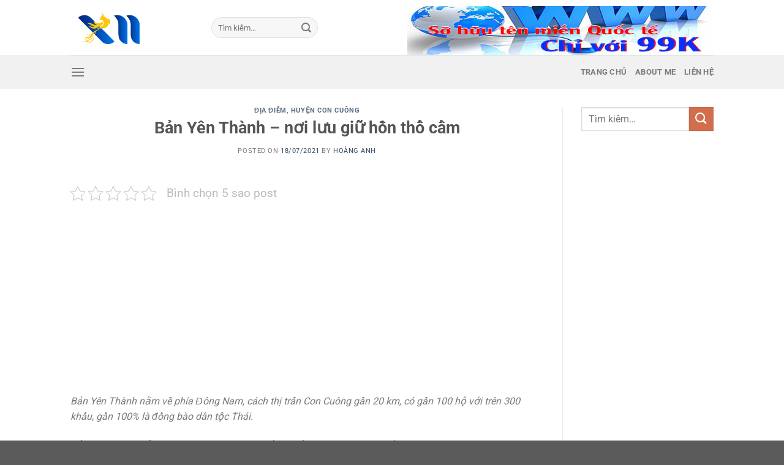

--- FILE ---
content_type: text/html; charset=UTF-8
request_url: https://xunghetoday.com/ban-yen-thanh-noi-luu-giu-hon-tho-cam.html
body_size: 25208
content:
<!DOCTYPE html>
<!--[if IE 9 ]><html lang="vi" prefix="og: https://ogp.me/ns#" class="ie9 loading-site no-js"> <![endif]-->
<!--[if IE 8 ]><html lang="vi" prefix="og: https://ogp.me/ns#" class="ie8 loading-site no-js"> <![endif]-->
<!--[if (gte IE 9)|!(IE)]><!--><html lang="vi" prefix="og: https://ogp.me/ns#" class="loading-site no-js"> <!--<![endif]--><head><meta charset="UTF-8" /><link data-optimized="2" rel="stylesheet" href="https://xunghetoday.com/wp-content/litespeed/css/9a96e4ddddd69a0225f80b486911ac93.css?ver=4abe5" /><link rel="profile" href="http://gmpg.org/xfn/11" /><link rel="pingback" href="https://xunghetoday.com/xmlrpc.php" /><meta name="viewport" content="width=device-width, initial-scale=1, maximum-scale=1" /><title>Bản Yên Thành - Nơi Lưu Giữ Hồn Thổ Cẩm - Thông Tin Du Lịch Mã Giảm Giá, Phượt Du Lịch, Travel Bloger, Du Lịch Bụi, Du Lịch Phượt, Ngụy Đình Kỳ</title><meta name="description" content="Bản Yên Thành nằm về phía Đông Nam, cách thị trấn Con Cuông gần 20 km, có gần 100 hộ với trên 300 khẩu, gần 100% là đồng bào dân tộc Thái."/><meta name="robots" content="follow, index, max-snippet:-1, max-video-preview:-1, max-image-preview:large"/><link rel="canonical" href="https://xunghetoday.com/ban-yen-thanh-noi-luu-giu-hon-tho-cam.html" /><meta property="og:locale" content="vi_VN" /><meta property="og:type" content="article" /><meta property="og:title" content="Bản Yên Thành - Nơi Lưu Giữ Hồn Thổ Cẩm - Thông Tin Du Lịch Mã Giảm Giá, Phượt Du Lịch, Travel Bloger, Du Lịch Bụi, Du Lịch Phượt, Ngụy Đình Kỳ" /><meta property="og:description" content="Bản Yên Thành nằm về phía Đông Nam, cách thị trấn Con Cuông gần 20 km, có gần 100 hộ với trên 300 khẩu, gần 100% là đồng bào dân tộc Thái." /><meta property="og:url" content="https://xunghetoday.com/ban-yen-thanh-noi-luu-giu-hon-tho-cam.html" /><meta property="og:site_name" content="Thông tin du lịch mã giảm giá, Phượt du lịch, travel bloger, du lịch bụi, du lịch phượt, Ngụy Đình Kỳ" /><meta property="article:publisher" content="https://www.facebook.com/xunghetoday2019" /><meta property="article:author" content="https://www.facebook.com/xunghetoday2019/" /><meta property="article:section" content="Địa điểm" /><meta property="og:updated_time" content="2022-03-17T23:30:51+07:00" /><meta property="og:image" content="https://xunghetoday.com/wp-content/uploads/2021/07/Ban-Yen-Thanh-Con-Cuong.jpg" /><meta property="og:image:secure_url" content="https://xunghetoday.com/wp-content/uploads/2021/07/Ban-Yen-Thanh-Con-Cuong.jpg" /><meta property="og:image:width" content="800" /><meta property="og:image:height" content="533" /><meta property="og:image:alt" content="Bản Yên Thành Con Cuông" /><meta property="og:image:type" content="image/jpeg" /><meta property="article:published_time" content="2021-07-18T23:53:50+07:00" /><meta property="article:modified_time" content="2022-03-17T23:30:51+07:00" /><meta name="twitter:card" content="summary_large_image" /><meta name="twitter:title" content="Bản Yên Thành - Nơi Lưu Giữ Hồn Thổ Cẩm - Thông Tin Du Lịch Mã Giảm Giá, Phượt Du Lịch, Travel Bloger, Du Lịch Bụi, Du Lịch Phượt, Ngụy Đình Kỳ" /><meta name="twitter:description" content="Bản Yên Thành nằm về phía Đông Nam, cách thị trấn Con Cuông gần 20 km, có gần 100 hộ với trên 300 khẩu, gần 100% là đồng bào dân tộc Thái." /><meta name="twitter:site" content="@Ngụy Đình Kỳ" /><meta name="twitter:creator" content="@admin" /><meta name="twitter:image" content="https://xunghetoday.com/wp-content/uploads/2021/07/Ban-Yen-Thanh-Con-Cuong.jpg" /><meta name="twitter:label1" content="Written by" /><meta name="twitter:data1" content="Hoàng Anh" /><meta name="twitter:label2" content="Time to read" /><meta name="twitter:data2" content="9 minutes" /> <script type="application/ld+json" class="rank-math-schema">{"@context":"https://schema.org","@graph":[{"@type":["Person","Organization"],"@id":"https://xunghetoday.com/#person","name":"Ho\u00e0ng Anh","sameAs":["https://www.facebook.com/xunghetoday2019","https://twitter.com/Ng\u1ee5y \u0110\u00ecnh K\u1ef3"],"logo":{"@type":"ImageObject","@id":"https://xunghetoday.com/#logo","url":"https://xunghetoday.com/wp-content/uploads/2021/03/logo.jpg","contentUrl":"https://xunghetoday.com/wp-content/uploads/2021/03/logo.jpg","caption":"Ho\u00e0ng Anh","inLanguage":"vi","width":"88","height":"88"},"image":{"@type":"ImageObject","@id":"https://xunghetoday.com/#logo","url":"https://xunghetoday.com/wp-content/uploads/2021/03/logo.jpg","contentUrl":"https://xunghetoday.com/wp-content/uploads/2021/03/logo.jpg","caption":"Ho\u00e0ng Anh","inLanguage":"vi","width":"88","height":"88"}},{"@type":"WebSite","@id":"https://xunghetoday.com/#website","url":"https://xunghetoday.com","name":"Ho\u00e0ng Anh","publisher":{"@id":"https://xunghetoday.com/#person"},"inLanguage":"vi"},{"@type":"ImageObject","@id":"https://xunghetoday.com/wp-content/uploads/2021/07/Ban-Yen-Thanh-Con-Cuong.jpg","url":"https://xunghetoday.com/wp-content/uploads/2021/07/Ban-Yen-Thanh-Con-Cuong.jpg","width":"800","height":"533","caption":"B\u1ea3n Y\u00ean Th\u00e0nh Con Cu\u00f4ng","inLanguage":"vi"},{"@type":"BreadcrumbList","@id":"https://xunghetoday.com/ban-yen-thanh-noi-luu-giu-hon-tho-cam.html#breadcrumb","itemListElement":[{"@type":"ListItem","position":"1","item":{"@id":"https://xunghetoday.com","name":"Trang ch\u1ee7"}},{"@type":"ListItem","position":"2","item":{"@id":"https://xunghetoday.com/ban-yen-thanh-noi-luu-giu-hon-tho-cam.html","name":"B\u1ea3n Y\u00ean Th\u00e0nh &#8211; n\u01a1i l\u01b0u gi\u1eef h\u1ed3n th\u1ed5 c\u1ea9m"}}]},{"@type":"WebPage","@id":"https://xunghetoday.com/ban-yen-thanh-noi-luu-giu-hon-tho-cam.html#webpage","url":"https://xunghetoday.com/ban-yen-thanh-noi-luu-giu-hon-tho-cam.html","name":"B\u1ea3n Y\u00ean Th\u00e0nh - N\u01a1i L\u01b0u Gi\u1eef H\u1ed3n Th\u1ed5 C\u1ea9m - Th\u00f4ng Tin Du Li\u0323ch Ma\u0303 Gia\u0309m Gia\u0301, Ph\u01b0\u01a1\u0323t Du Li\u0323ch, Travel Bloger, Du Li\u0323ch Bu\u0323i, Du Li\u0323ch Ph\u01b0\u01a1\u0323t, Ngu\u0323y \u0110i\u0300nh Ky\u0300","datePublished":"2021-07-18T23:53:50+07:00","dateModified":"2022-03-17T23:30:51+07:00","isPartOf":{"@id":"https://xunghetoday.com/#website"},"primaryImageOfPage":{"@id":"https://xunghetoday.com/wp-content/uploads/2021/07/Ban-Yen-Thanh-Con-Cuong.jpg"},"inLanguage":"vi","breadcrumb":{"@id":"https://xunghetoday.com/ban-yen-thanh-noi-luu-giu-hon-tho-cam.html#breadcrumb"}},{"@type":"Person","@id":"https://xunghetoday.com/author/admin","name":"Ho\u00e0ng Anh","url":"https://xunghetoday.com/author/admin","image":{"@type":"ImageObject","@id":"https://secure.gravatar.com/avatar/3ac4e088b1f158cf96afd5e866b4018a?s=96&amp;d=mm&amp;r=g","url":"https://secure.gravatar.com/avatar/3ac4e088b1f158cf96afd5e866b4018a?s=96&amp;d=mm&amp;r=g","caption":"Ho\u00e0ng Anh","inLanguage":"vi"},"sameAs":["https://xunghetoday.com","https://www.facebook.com/xunghetoday2019/","https://twitter.com/admin"]},{"@type":"BlogPosting","headline":"B\u1ea3n Y\u00ean Th\u00e0nh - N\u01a1i L\u01b0u Gi\u1eef H\u1ed3n Th\u1ed5 C\u1ea9m - Th\u00f4ng Tin Du Li\u0323ch Ma\u0303 Gia\u0309m Gia\u0301, Ph\u01b0\u01a1\u0323t Du Li\u0323ch, Travel Bloger,","keywords":"B\u1ea3n Y\u00ean Th\u00e0nh","datePublished":"2021-07-18T23:53:50+07:00","dateModified":"2022-03-17T23:30:51+07:00","author":{"@id":"https://xunghetoday.com/author/admin","name":"Ho\u00e0ng Anh"},"publisher":{"@id":"https://xunghetoday.com/#person"},"description":"B\u1ea3n Y\u00ean Th\u00e0nh n\u1eb1m v\u1ec1 ph\u00eda \u0110\u00f4ng Nam, c\u00e1ch th\u1ecb tr\u1ea5n Con Cu\u00f4ng g\u1ea7n 20 km, c\u00f3 g\u1ea7n 100 h\u1ed9 v\u1edbi tr\u00ean 300 kh\u1ea9u, g\u1ea7n 100% l\u00e0 \u0111\u1ed3ng b\u00e0o d\u00e2n t\u1ed9c Th\u00e1i.","name":"B\u1ea3n Y\u00ean Th\u00e0nh - N\u01a1i L\u01b0u Gi\u1eef H\u1ed3n Th\u1ed5 C\u1ea9m - Th\u00f4ng Tin Du Li\u0323ch Ma\u0303 Gia\u0309m Gia\u0301, Ph\u01b0\u01a1\u0323t Du Li\u0323ch, Travel Bloger,","@id":"https://xunghetoday.com/ban-yen-thanh-noi-luu-giu-hon-tho-cam.html#richSnippet","isPartOf":{"@id":"https://xunghetoday.com/ban-yen-thanh-noi-luu-giu-hon-tho-cam.html#webpage"},"image":{"@id":"https://xunghetoday.com/wp-content/uploads/2021/07/Ban-Yen-Thanh-Con-Cuong.jpg"},"inLanguage":"vi","mainEntityOfPage":{"@id":"https://xunghetoday.com/ban-yen-thanh-noi-luu-giu-hon-tho-cam.html#webpage"}}]}</script> <link rel='dns-prefetch' href='//fonts.googleapis.com' /> <script type='text/javascript' src='https://xunghetoday.com/wp-includes/js/jquery/jquery.min.js' id='jquery-core-js'></script> <link rel="https://api.w.org/" href="https://xunghetoday.com/wp-json/" /><link rel="alternate" type="application/json" href="https://xunghetoday.com/wp-json/wp/v2/posts/3596" /><!--[if IE]><link rel="stylesheet" type="text/css" href="https://xunghetoday.com/wp-content/themes/flatsome/assets/css/ie-fallback.css"><script src="//cdnjs.cloudflare.com/ajax/libs/html5shiv/3.6.1/html5shiv.js"></script><script>var head = document.getElementsByTagName('head')[0],style = document.createElement('style');style.type = 'text/css';style.styleSheet.cssText = ':before,:after{content:none !important';head.appendChild(style);setTimeout(function(){head.removeChild(style);}, 0);</script><script src="https://xunghetoday.com/wp-content/themes/flatsome/assets/libs/ie-flexibility.js"></script><![endif]-->	<noscript><style>.woocommerce-product-gallery{ opacity: 1 !important; }</style></noscript><link rel="icon" href="https://xunghetoday.com/wp-content/uploads/2022/06/cropped-XN-faicon-32x32.png" sizes="32x32" /><link rel="icon" href="https://xunghetoday.com/wp-content/uploads/2022/06/cropped-XN-faicon-192x192.png" sizes="192x192" /><link rel="apple-touch-icon" href="https://xunghetoday.com/wp-content/uploads/2022/06/cropped-XN-faicon-180x180.png" /><meta name="msapplication-TileImage" content="https://xunghetoday.com/wp-content/uploads/2022/06/cropped-XN-faicon-270x270.png" /></head><body class="post-template-default single single-post postid-3596 single-format-standard theme-flatsome woocommerce-no-js lightbox nav-dropdown-has-arrow"><svg xmlns="http://www.w3.org/2000/svg" viewBox="0 0 0 0" width="0" height="0" focusable="false" role="none" style="visibility: hidden; position: absolute; left: -9999px; overflow: hidden;" ><defs><filter id="wp-duotone-dark-grayscale"><feColorMatrix color-interpolation-filters="sRGB" type="matrix" values=" .299 .587 .114 0 0 .299 .587 .114 0 0 .299 .587 .114 0 0 .299 .587 .114 0 0 " /><feComponentTransfer color-interpolation-filters="sRGB" ><feFuncR type="table" tableValues="0 0.49803921568627" /><feFuncG type="table" tableValues="0 0.49803921568627" /><feFuncB type="table" tableValues="0 0.49803921568627" /><feFuncA type="table" tableValues="1 1" /></feComponentTransfer><feComposite in2="SourceGraphic" operator="in" /></filter></defs></svg><svg xmlns="http://www.w3.org/2000/svg" viewBox="0 0 0 0" width="0" height="0" focusable="false" role="none" style="visibility: hidden; position: absolute; left: -9999px; overflow: hidden;" ><defs><filter id="wp-duotone-grayscale"><feColorMatrix color-interpolation-filters="sRGB" type="matrix" values=" .299 .587 .114 0 0 .299 .587 .114 0 0 .299 .587 .114 0 0 .299 .587 .114 0 0 " /><feComponentTransfer color-interpolation-filters="sRGB" ><feFuncR type="table" tableValues="0 1" /><feFuncG type="table" tableValues="0 1" /><feFuncB type="table" tableValues="0 1" /><feFuncA type="table" tableValues="1 1" /></feComponentTransfer><feComposite in2="SourceGraphic" operator="in" /></filter></defs></svg><svg xmlns="http://www.w3.org/2000/svg" viewBox="0 0 0 0" width="0" height="0" focusable="false" role="none" style="visibility: hidden; position: absolute; left: -9999px; overflow: hidden;" ><defs><filter id="wp-duotone-purple-yellow"><feColorMatrix color-interpolation-filters="sRGB" type="matrix" values=" .299 .587 .114 0 0 .299 .587 .114 0 0 .299 .587 .114 0 0 .299 .587 .114 0 0 " /><feComponentTransfer color-interpolation-filters="sRGB" ><feFuncR type="table" tableValues="0.54901960784314 0.98823529411765" /><feFuncG type="table" tableValues="0 1" /><feFuncB type="table" tableValues="0.71764705882353 0.25490196078431" /><feFuncA type="table" tableValues="1 1" /></feComponentTransfer><feComposite in2="SourceGraphic" operator="in" /></filter></defs></svg><svg xmlns="http://www.w3.org/2000/svg" viewBox="0 0 0 0" width="0" height="0" focusable="false" role="none" style="visibility: hidden; position: absolute; left: -9999px; overflow: hidden;" ><defs><filter id="wp-duotone-blue-red"><feColorMatrix color-interpolation-filters="sRGB" type="matrix" values=" .299 .587 .114 0 0 .299 .587 .114 0 0 .299 .587 .114 0 0 .299 .587 .114 0 0 " /><feComponentTransfer color-interpolation-filters="sRGB" ><feFuncR type="table" tableValues="0 1" /><feFuncG type="table" tableValues="0 0.27843137254902" /><feFuncB type="table" tableValues="0.5921568627451 0.27843137254902" /><feFuncA type="table" tableValues="1 1" /></feComponentTransfer><feComposite in2="SourceGraphic" operator="in" /></filter></defs></svg><svg xmlns="http://www.w3.org/2000/svg" viewBox="0 0 0 0" width="0" height="0" focusable="false" role="none" style="visibility: hidden; position: absolute; left: -9999px; overflow: hidden;" ><defs><filter id="wp-duotone-midnight"><feColorMatrix color-interpolation-filters="sRGB" type="matrix" values=" .299 .587 .114 0 0 .299 .587 .114 0 0 .299 .587 .114 0 0 .299 .587 .114 0 0 " /><feComponentTransfer color-interpolation-filters="sRGB" ><feFuncR type="table" tableValues="0 0" /><feFuncG type="table" tableValues="0 0.64705882352941" /><feFuncB type="table" tableValues="0 1" /><feFuncA type="table" tableValues="1 1" /></feComponentTransfer><feComposite in2="SourceGraphic" operator="in" /></filter></defs></svg><svg xmlns="http://www.w3.org/2000/svg" viewBox="0 0 0 0" width="0" height="0" focusable="false" role="none" style="visibility: hidden; position: absolute; left: -9999px; overflow: hidden;" ><defs><filter id="wp-duotone-magenta-yellow"><feColorMatrix color-interpolation-filters="sRGB" type="matrix" values=" .299 .587 .114 0 0 .299 .587 .114 0 0 .299 .587 .114 0 0 .299 .587 .114 0 0 " /><feComponentTransfer color-interpolation-filters="sRGB" ><feFuncR type="table" tableValues="0.78039215686275 1" /><feFuncG type="table" tableValues="0 0.94901960784314" /><feFuncB type="table" tableValues="0.35294117647059 0.47058823529412" /><feFuncA type="table" tableValues="1 1" /></feComponentTransfer><feComposite in2="SourceGraphic" operator="in" /></filter></defs></svg><svg xmlns="http://www.w3.org/2000/svg" viewBox="0 0 0 0" width="0" height="0" focusable="false" role="none" style="visibility: hidden; position: absolute; left: -9999px; overflow: hidden;" ><defs><filter id="wp-duotone-purple-green"><feColorMatrix color-interpolation-filters="sRGB" type="matrix" values=" .299 .587 .114 0 0 .299 .587 .114 0 0 .299 .587 .114 0 0 .299 .587 .114 0 0 " /><feComponentTransfer color-interpolation-filters="sRGB" ><feFuncR type="table" tableValues="0.65098039215686 0.40392156862745" /><feFuncG type="table" tableValues="0 1" /><feFuncB type="table" tableValues="0.44705882352941 0.4" /><feFuncA type="table" tableValues="1 1" /></feComponentTransfer><feComposite in2="SourceGraphic" operator="in" /></filter></defs></svg><svg xmlns="http://www.w3.org/2000/svg" viewBox="0 0 0 0" width="0" height="0" focusable="false" role="none" style="visibility: hidden; position: absolute; left: -9999px; overflow: hidden;" ><defs><filter id="wp-duotone-blue-orange"><feColorMatrix color-interpolation-filters="sRGB" type="matrix" values=" .299 .587 .114 0 0 .299 .587 .114 0 0 .299 .587 .114 0 0 .299 .587 .114 0 0 " /><feComponentTransfer color-interpolation-filters="sRGB" ><feFuncR type="table" tableValues="0.098039215686275 1" /><feFuncG type="table" tableValues="0 0.66274509803922" /><feFuncB type="table" tableValues="0.84705882352941 0.41960784313725" /><feFuncA type="table" tableValues="1 1" /></feComponentTransfer><feComposite in2="SourceGraphic" operator="in" /></filter></defs></svg>
<a class="skip-link screen-reader-text" href="#main">Skip to content</a><div id="wrapper"><header id="header" class="header has-sticky sticky-jump"><div class="header-wrapper"><div id="top-bar" class="header-top hide-for-sticky nav-dark show-for-medium"><div class="flex-row container"><div class="flex-col hide-for-medium flex-left"><ul class="nav nav-left medium-nav-center nav-small  nav-divided"></ul></div><div class="flex-col hide-for-medium flex-center"><ul class="nav nav-center nav-small  nav-divided"></ul></div><div class="flex-col hide-for-medium flex-right"><ul class="nav top-bar-nav nav-right nav-small  nav-divided"></ul></div><div class="flex-col show-for-medium flex-grow"><ul class="nav nav-center nav-small mobile-nav  nav-divided"><li class="html custom html_topbar_left"><a href="https://inet.vn/dang-ky-ten-mien?aff=437089">
<img data-lazyloaded="1" src="[data-uri]" width="500" height="80" data-src="https://i.postimg.cc/QdyJmfBg/t-n-mi-n-qu-c-t-gi-r.jpg" title="Đăng ký tên miền"/><noscript><img data-lazyloaded="1" src="[data-uri]" width="500" height="80" data-src="https://i.postimg.cc/QdyJmfBg/t-n-mi-n-qu-c-t-gi-r.jpg" title="Đăng ký tên miền"/><noscript><img width="500" height="80" src="https://i.postimg.cc/QdyJmfBg/t-n-mi-n-qu-c-t-gi-r.jpg" title="Đăng ký tên miền"/></noscript></noscript>
</a></li></ul></div></div></div><div id="masthead" class="header-main "><div class="header-inner flex-row container logo-left medium-logo-center" role="navigation"><div id="logo" class="flex-col logo">
<a href="https://xunghetoday.com/" title="Thông tin du lịch mã giảm giá, Phượt du lịch, travel bloger, du lịch bụi, du lịch phượt, Ngụy Đình Kỳ - Du lịch là niềm đam mê" rel="home">
<img data-lazyloaded="1" src="[data-uri]" width="200" height="90" data-src="https://xunghetoday.com/wp-content/uploads/2022/06/XN.png" class="header_logo header-logo" alt="Thông tin du lịch mã giảm giá, Phượt du lịch, travel bloger, du lịch bụi, du lịch phượt, Ngụy Đình Kỳ"/><noscript><img width="200" height="90" src="https://xunghetoday.com/wp-content/uploads/2022/06/XN.png" class="header_logo header-logo" alt="Thông tin du lịch mã giảm giá, Phượt du lịch, travel bloger, du lịch bụi, du lịch phượt, Ngụy Đình Kỳ"/></noscript><img data-lazyloaded="1" src="[data-uri]"  width="200" height="90" data-src="https://xunghetoday.com/wp-content/uploads/2022/06/XN.png" class="header-logo-dark" alt="Thông tin du lịch mã giảm giá, Phượt du lịch, travel bloger, du lịch bụi, du lịch phượt, Ngụy Đình Kỳ"/><noscript><img  width="200" height="90" src="https://xunghetoday.com/wp-content/uploads/2022/06/XN.png" class="header-logo-dark" alt="Thông tin du lịch mã giảm giá, Phượt du lịch, travel bloger, du lịch bụi, du lịch phượt, Ngụy Đình Kỳ"/></noscript></a></div><div class="flex-col show-for-medium flex-left"><ul class="mobile-nav nav nav-left "><li class="nav-icon has-icon">
<a href="#" data-open="#main-menu" data-pos="left" data-bg="main-menu-overlay" data-color="" class="is-small" aria-label="Menu" aria-controls="main-menu" aria-expanded="false">
<i class="icon-menu" ></i>
</a></li></ul></div><div class="flex-col hide-for-medium flex-left
flex-grow"><ul class="header-nav header-nav-main nav nav-left  nav-uppercase" ><li class="header-search-form search-form html relative has-icon"><div class="header-search-form-wrapper"><div class="searchform-wrapper ux-search-box relative form-flat is-normal"><form role="search" method="get" class="searchform" action="https://xunghetoday.com/"><div class="flex-row relative"><div class="flex-col flex-grow">
<label class="screen-reader-text" for="woocommerce-product-search-field-0">Tìm kiếm:</label>
<input type="search" id="woocommerce-product-search-field-0" class="search-field mb-0" placeholder="Tìm kiếm&hellip;" value="" name="s" />
<input type="hidden" name="post_type" value="product" /></div><div class="flex-col">
<button type="submit" value="Tìm kiếm" class="ux-search-submit submit-button secondary button icon mb-0">
<i class="icon-search" ></i>			</button></div></div><div class="live-search-results text-left z-top"></div></form></div></div></li></ul></div><div class="flex-col hide-for-medium flex-right"><ul class="header-nav header-nav-main nav nav-right  nav-uppercase"><li class="html custom html_topbar_left"><a href="https://inet.vn/dang-ky-ten-mien?aff=437089">
<img data-lazyloaded="1" src="[data-uri]" width="500" height="80" data-src="https://i.postimg.cc/QdyJmfBg/t-n-mi-n-qu-c-t-gi-r.jpg" title="Đăng ký tên miền"/><noscript><img data-lazyloaded="1" src="[data-uri]" width="500" height="80" data-src="https://i.postimg.cc/QdyJmfBg/t-n-mi-n-qu-c-t-gi-r.jpg" title="Đăng ký tên miền"/><noscript><img width="500" height="80" src="https://i.postimg.cc/QdyJmfBg/t-n-mi-n-qu-c-t-gi-r.jpg" title="Đăng ký tên miền"/></noscript></noscript>
</a></li></ul></div><div class="flex-col show-for-medium flex-right"><ul class="mobile-nav nav nav-right "></ul></div></div><div class="container"><div class="top-divider full-width"></div></div></div><div id="wide-nav" class="header-bottom wide-nav hide-for-medium"><div class="flex-row container"><div class="flex-col hide-for-medium flex-left"><ul class="nav header-nav header-bottom-nav nav-left  nav-uppercase"><li class="nav-icon has-icon">
<a href="#" data-open="#main-menu" data-pos="left" data-bg="main-menu-overlay" data-color="" class="is-small" aria-label="Menu" aria-controls="main-menu" aria-expanded="false">
<i class="icon-menu" ></i>
</a></li></ul></div><div class="flex-col hide-for-medium flex-right flex-grow"><ul class="nav header-nav header-bottom-nav nav-right  nav-uppercase"><li id="menu-item-6976" class="menu-item menu-item-type-post_type menu-item-object-page menu-item-home menu-item-6976"><a href="https://xunghetoday.com/" class="nav-top-link">Trang chủ</a></li><li id="menu-item-7037" class="menu-item menu-item-type-post_type menu-item-object-page menu-item-7037"><a href="https://xunghetoday.com/about-me.html" class="nav-top-link">About Me</a></li><li id="menu-item-7038" class="menu-item menu-item-type-post_type menu-item-object-page menu-item-7038"><a href="https://xunghetoday.com/lien-he%cc%a3.html" class="nav-top-link">Liên hệ</a></li></ul></div></div></div><div class="header-bg-container fill"><div class="header-bg-image fill"></div><div class="header-bg-color fill"></div></div></div></header><main id="main" class=""><div id="content" class="blog-wrapper blog-single page-wrapper"><div class="row row-large row-divided "><div class="large-9 col"><article id="post-3596" class="post-3596 post type-post status-publish format-standard has-post-thumbnail hentry category-dia-diem category-huyen-con-cuong"><div class="article-inner "><header class="entry-header"><div class="entry-header-text entry-header-text-top text-center"><h6 class="entry-category is-xsmall">
<a href="https://xunghetoday.com/dia-diem" rel="category tag">Địa điểm</a>, <a href="https://xunghetoday.com/huyen-con-cuong" rel="category tag">huyện Con Cuông</a></h6><h1 class="entry-title">Bản Yên Thành &#8211; nơi lưu giữ hồn thổ cẩm</h1><div class="entry-divider is-divider small"></div><div class="entry-meta uppercase is-xsmall">
<span class="posted-on">Posted on <a href="https://xunghetoday.com/ban-yen-thanh-noi-luu-giu-hon-tho-cam.html" rel="bookmark"><time class="entry-date published" datetime="2021-07-18T23:53:50+07:00">18/07/2021</time><time class="updated" datetime="2022-03-17T23:30:51+07:00">17/03/2022</time></a></span><span class="byline"> by <span class="meta-author vcard"><a class="url fn n" href="https://xunghetoday.com/author/admin">Hoàng Anh</a></span></span></div></div></header><div class="entry-content single-page"><div class="kk-star-ratings kksr-auto kksr-align-left kksr-valign-top"
data-payload='{&quot;align&quot;:&quot;left&quot;,&quot;id&quot;:&quot;3596&quot;,&quot;slug&quot;:&quot;default&quot;,&quot;valign&quot;:&quot;top&quot;,&quot;ignore&quot;:&quot;&quot;,&quot;reference&quot;:&quot;auto&quot;,&quot;class&quot;:&quot;&quot;,&quot;count&quot;:&quot;0&quot;,&quot;legendonly&quot;:&quot;&quot;,&quot;readonly&quot;:&quot;&quot;,&quot;score&quot;:&quot;0&quot;,&quot;starsonly&quot;:&quot;&quot;,&quot;best&quot;:&quot;5&quot;,&quot;gap&quot;:&quot;5&quot;,&quot;greet&quot;:&quot;Bi\u0300nh cho\u0323n 5 sao post&quot;,&quot;legend&quot;:&quot;0\/5 - (0 b\u00ecnh ch\u1ecdn)&quot;,&quot;size&quot;:&quot;24&quot;,&quot;title&quot;:&quot;B\u1ea3n Y\u00ean Th\u00e0nh - n\u01a1i l\u01b0u gi\u1eef h\u1ed3n th\u1ed5 c\u1ea9m&quot;,&quot;width&quot;:&quot;0&quot;,&quot;_legend&quot;:&quot;{score}\/{best} - ({count} {votes})&quot;,&quot;font_factor&quot;:&quot;1.25&quot;}'><div class="kksr-stars"><div class="kksr-stars-inactive"><div class="kksr-star" data-star="1" style="padding-right: 5px"><div class="kksr-icon" style="width: 24px; height: 24px;"></div></div><div class="kksr-star" data-star="2" style="padding-right: 5px"><div class="kksr-icon" style="width: 24px; height: 24px;"></div></div><div class="kksr-star" data-star="3" style="padding-right: 5px"><div class="kksr-icon" style="width: 24px; height: 24px;"></div></div><div class="kksr-star" data-star="4" style="padding-right: 5px"><div class="kksr-icon" style="width: 24px; height: 24px;"></div></div><div class="kksr-star" data-star="5" style="padding-right: 5px"><div class="kksr-icon" style="width: 24px; height: 24px;"></div></div></div><div class="kksr-stars-active" style="width: 0px;"><div class="kksr-star" style="padding-right: 5px"><div class="kksr-icon" style="width: 24px; height: 24px;"></div></div><div class="kksr-star" style="padding-right: 5px"><div class="kksr-icon" style="width: 24px; height: 24px;"></div></div><div class="kksr-star" style="padding-right: 5px"><div class="kksr-icon" style="width: 24px; height: 24px;"></div></div><div class="kksr-star" style="padding-right: 5px"><div class="kksr-icon" style="width: 24px; height: 24px;"></div></div><div class="kksr-star" style="padding-right: 5px"><div class="kksr-icon" style="width: 24px; height: 24px;"></div></div></div></div><div class="kksr-legend" style="font-size: 19.2px;">
<span class="kksr-muted">Bình chọn 5 sao post</span></div></div> <script src="https://pagead2.googlesyndication.com/pagead/js/adsbygoogle.js?client=ca-pub-2398238186879526"
     crossorigin="anonymous" defer data-deferred="1"></script> 
<ins class="adsbygoogle"
style="display:block"
data-ad-client="ca-pub-2398238186879526"
data-ad-slot="6352495630"
data-ad-format="auto"
data-full-width-responsive="true"></ins> <script src="[data-uri]" defer></script><p><em>Bản Yên Thành n</em><em>ằm về phía Đông Nam, cách thị trấn Con Cuông gần 20 km, có gần 100 hộ với trên 300 khẩu, gần 100% là đồng bào dân tộc Thái. </em></p><p><em>Bản </em><em>Yên Thành trở thành làng nghề đầu tiên của huyện Con Cuông &#8211; Nghệ An</em>.</p><figure id="attachment_3601" aria-describedby="caption-attachment-3601" style="width: 800px" class="wp-caption aligncenter"><img data-lazyloaded="1" src="[data-uri]" decoding="async" class="size-full wp-image-3601" data-src="https://xunghetoday.com/wp-content/uploads/2021/07/Nghe-det-tho-cam-ban-Yen-Thanh-Con-Cuong-Nghe-an.jpg" alt="Nghề dệt thổ cẩm bản Yên Thành Con Cuông Nghệ an" width="800" height="533" data-srcset="https://xunghetoday.com/wp-content/uploads/2021/07/Nghe-det-tho-cam-ban-Yen-Thanh-Con-Cuong-Nghe-an.jpg 800w, https://xunghetoday.com/wp-content/uploads/2021/07/Nghe-det-tho-cam-ban-Yen-Thanh-Con-Cuong-Nghe-an-510x340.jpg 510w, https://xunghetoday.com/wp-content/uploads/2021/07/Nghe-det-tho-cam-ban-Yen-Thanh-Con-Cuong-Nghe-an-300x200.jpg 300w, https://xunghetoday.com/wp-content/uploads/2021/07/Nghe-det-tho-cam-ban-Yen-Thanh-Con-Cuong-Nghe-an-768x512.jpg 768w" data-sizes="(max-width: 800px) 100vw, 800px" title="Bản Yên Thành - nơi lưu giữ hồn thổ cẩm 1"><noscript><img decoding="async" class="size-full wp-image-3601" src="https://xunghetoday.com/wp-content/uploads/2021/07/Nghe-det-tho-cam-ban-Yen-Thanh-Con-Cuong-Nghe-an.jpg" alt="Nghề dệt thổ cẩm bản Yên Thành Con Cuông Nghệ an" width="800" height="533" srcset="https://xunghetoday.com/wp-content/uploads/2021/07/Nghe-det-tho-cam-ban-Yen-Thanh-Con-Cuong-Nghe-an.jpg 800w, https://xunghetoday.com/wp-content/uploads/2021/07/Nghe-det-tho-cam-ban-Yen-Thanh-Con-Cuong-Nghe-an-510x340.jpg 510w, https://xunghetoday.com/wp-content/uploads/2021/07/Nghe-det-tho-cam-ban-Yen-Thanh-Con-Cuong-Nghe-an-300x200.jpg 300w, https://xunghetoday.com/wp-content/uploads/2021/07/Nghe-det-tho-cam-ban-Yen-Thanh-Con-Cuong-Nghe-an-768x512.jpg 768w" sizes="(max-width: 800px) 100vw, 800px" title="Bản Yên Thành - nơi lưu giữ hồn thổ cẩm 1"></noscript><figcaption id="caption-attachment-3601" class="wp-caption-text">Khăn đội đầu sản phẩm thổ cẩm của người Thái Con Cuông</figcaption></figure><p>&nbsp;</p><hr /><div id="ez-toc-container" class="ez-toc-v2_0_63 counter-flat ez-toc-counter ez-toc-light-blue ez-toc-container-direction"><div class="ez-toc-title-container">
<span class="ez-toc-title-toggle"><a href="#" class="ez-toc-pull-right ez-toc-btn ez-toc-btn-xs ez-toc-btn-default ez-toc-toggle" aria-label="Toggle Table of Content"><span class="ez-toc-js-icon-con"><span class=""><span class="eztoc-hide" style="display:none;">Toggle</span><span class="ez-toc-icon-toggle-span"><svg style="fill: #999;color:#999" xmlns="http://www.w3.org/2000/svg" class="list-377408" width="20px" height="20px" viewBox="0 0 24 24" fill="none"><path d="M6 6H4v2h2V6zm14 0H8v2h12V6zM4 11h2v2H4v-2zm16 0H8v2h12v-2zM4 16h2v2H4v-2zm16 0H8v2h12v-2z" fill="currentColor"></path></svg><svg style="fill: #999;color:#999" class="arrow-unsorted-368013" xmlns="http://www.w3.org/2000/svg" width="10px" height="10px" viewBox="0 0 24 24" version="1.2" baseProfile="tiny"><path d="M18.2 9.3l-6.2-6.3-6.2 6.3c-.2.2-.3.4-.3.7s.1.5.3.7c.2.2.4.3.7.3h11c.3 0 .5-.1.7-.3.2-.2.3-.5.3-.7s-.1-.5-.3-.7zM5.8 14.7l6.2 6.3 6.2-6.3c.2-.2.3-.5.3-.7s-.1-.5-.3-.7c-.2-.2-.4-.3-.7-.3h-11c-.3 0-.5.1-.7.3-.2.2-.3.5-.3.7s.1.5.3.7z"/></svg></span></span></span></a></span></div><nav><ul class='ez-toc-list ez-toc-list-level-1 ' ><li class='ez-toc-page-1'><a class="ez-toc-link ez-toc-heading-1" href="#Ban_Yen_Thanh_o_dau" title="Bản Yên Thành ở đâu?">Bản Yên Thành ở đâu?</a></li><li class='ez-toc-page-1'><a class="ez-toc-link ez-toc-heading-2" href="#Su_khac_biet_giua_tho_cam_nguoi_Thai_o_ban_Yen_Thanh_so_voi_noi_khac" title="Sự khác biệt giữa thổ cẩm người Thái ở bản Yên Thành so với nơi khác">Sự khác biệt giữa thổ cẩm người Thái ở bản Yên Thành so với nơi khác</a></li><li class='ez-toc-page-1'><a class="ez-toc-link ez-toc-heading-3" href="#Thay_doi_tap_quan_canh_tac_phuc_hoi_lang_nghe_truyen_thong" title="Thay đổi tập quán canh tác, phục hồi làng nghề truyền thống">Thay đổi tập quán canh tác, phục hồi làng nghề truyền thống</a></li><li class='ez-toc-page-1'><a class="ez-toc-link ez-toc-heading-4" href="#Tiem_nang_phat_trien_du_lich" title="Tiềm năng phát triển du lịch">Tiềm năng phát triển du lịch</a></li><li class='ez-toc-page-1'><a class="ez-toc-link ez-toc-heading-5" href="#Co_gi_o_ban_Yen_Thanh_Con_Cuong" title="Có gì ở bản Yên Thành Con Cuông">Có gì ở bản Yên Thành Con Cuông</a></li><li class='ez-toc-page-1'><a class="ez-toc-link ez-toc-heading-6" href="#Di_den_an_uong_ngu_nghi_nhu_the_nao" title="Đi đến ăn uống ngủ nghỉ như thế nào?">Đi đến ăn uống ngủ nghỉ như thế nào?</a></li></ul></nav></div><h3><span class="ez-toc-section" id="Ban_Yen_Thanh_o_dau"></span>Bản Yên Thành ở đâu?<span class="ez-toc-section-end"></span></h3><hr /><p><a href="https://xunghetoday.com/ban-yen-thanh-noi-luu-giu-hon-tho-cam/"><strong>Bản Yên Thành</strong></a> thuộc xã Lục Dạ, huyện miền núi Con Cuông. Cách thành phố Vinh tầm 140km hướng tây Nam.</p><p>Cách Quốc lộ 1A ngã ba <a href="https://xunghetoday.com/huyen-dien-chau/">Diễn Châu</a> khoảng 110km hướng về rừng Quốc gia Pù Mát chạy dọc theo Quốc lộ 7A.</p><hr /><h3><span class="ez-toc-section" id="Su_khac_biet_giua_tho_cam_nguoi_Thai_o_ban_Yen_Thanh_so_voi_noi_khac"></span>Sự khác biệt giữa thổ cẩm người Thái ở bản Yên Thành so với nơi khác<span class="ez-toc-section-end"></span></h3><hr /><p>Trên dải đất hình chữ S của chúng ta có rất nhiều vùng đồng bào thiểu số có nghề dệt thổ cẩm truyền thống, mỗi vùng miền, mỗi nhóm dân cư lại có một đặc trưng khác nhau, tạo nên một bức tranh về nghề dệt thổ cẩm cổ truyền rất rực rỡ, đa dạng, phong phú.</p><p>Người Thái ở bản Yên Thành, xã Lục Dạ, <a href="https://xunghetoday.com/huyen-con-cuong/">huyện Con Cuông</a>, tỉnh Nghệ An cũng có <a href="https://baonghean.vn/ban-yen-thanh-noi-giu-hon-tho-cam-27716.html" target="_blank" rel="noopener">nghề dệt thổ cẩm</a> từ rất lâu đời. Trong thời kinh tế thị trường, nhiều nơi đã công nghiệp hóa, cơ giới hóa nghề dệt thổ cẩm nhưng đồng bào nơi đây vẫn duy trì khung cửi truyền thống.</p><figure id="attachment_3600" aria-describedby="caption-attachment-3600" style="width: 800px" class="wp-caption aligncenter"><img data-lazyloaded="1" src="[data-uri]" decoding="async" class="size-full wp-image-3600" data-src="https://xunghetoday.com/wp-content/uploads/2021/07/Nghe-det-tho-cam-ban-Yen-Thanh.jpg" alt="Nghề dệt thổ cẩm bản Yên Thành" width="800" height="533" data-srcset="https://xunghetoday.com/wp-content/uploads/2021/07/Nghe-det-tho-cam-ban-Yen-Thanh.jpg 800w, https://xunghetoday.com/wp-content/uploads/2021/07/Nghe-det-tho-cam-ban-Yen-Thanh-510x340.jpg 510w, https://xunghetoday.com/wp-content/uploads/2021/07/Nghe-det-tho-cam-ban-Yen-Thanh-300x200.jpg 300w, https://xunghetoday.com/wp-content/uploads/2021/07/Nghe-det-tho-cam-ban-Yen-Thanh-768x512.jpg 768w" data-sizes="(max-width: 800px) 100vw, 800px" title="Bản Yên Thành - nơi lưu giữ hồn thổ cẩm 2"><noscript><img decoding="async" class="size-full wp-image-3600" src="https://xunghetoday.com/wp-content/uploads/2021/07/Nghe-det-tho-cam-ban-Yen-Thanh.jpg" alt="Nghề dệt thổ cẩm bản Yên Thành" width="800" height="533" srcset="https://xunghetoday.com/wp-content/uploads/2021/07/Nghe-det-tho-cam-ban-Yen-Thanh.jpg 800w, https://xunghetoday.com/wp-content/uploads/2021/07/Nghe-det-tho-cam-ban-Yen-Thanh-510x340.jpg 510w, https://xunghetoday.com/wp-content/uploads/2021/07/Nghe-det-tho-cam-ban-Yen-Thanh-300x200.jpg 300w, https://xunghetoday.com/wp-content/uploads/2021/07/Nghe-det-tho-cam-ban-Yen-Thanh-768x512.jpg 768w" sizes="(max-width: 800px) 100vw, 800px" title="Bản Yên Thành - nơi lưu giữ hồn thổ cẩm 2"></noscript><figcaption id="caption-attachment-3600" class="wp-caption-text">Khung dệt thổ cẩm truyền thống</figcaption></figure><p>Không chỉ có vậy, nguyên liệu dể dệt nên những tấm thổ cẩm vẫn hoàn toàn có nguồn gốc từ thiên nhiên. Các bà, các mẹ, các chị, các em vẫn ngày ngày cần mẫn trồng dâu nuôi tằm, trồng lanh lấy sợi.</p><div class="0oMOC2Ej" style="clear:both;float:left;width:100%;margin:0 0 20px 0;"><div id="gap-851596411" class="gap-element clearfix" style="display:block; height:auto;"><style scope="scope">#gap-851596411 {
  padding-top: 14px;
}</style></div><section class="section" id="section_152814009"><div class="bg section-bg fill bg-fill  bg-loaded" ></div><div class="section-content relative"><div class="row row-small"  id="row-403774350"><div class="col small-12 large-12"  ><div class="col-inner"  ><div class="woocommerce columns-4 "><div class="products row row-small large-columns-4 medium-columns-3 small-columns-2"><div class="product-small col has-hover product type-product post-6831 status-publish first instock product_cat-du-lich-mien-trung has-post-thumbnail sale shipping-taxable product-type-external"><div class="col-inner"><div class="badge-container absolute left top z-1"><div class="callout badge badge-circle"><div class="badge-inner secondary on-sale"><span class="onsale">-20%</span></div></div></div><div class="product-small box "><div class="box-image"><div class="image-fade_in_back">
<a href="https://xunghetoday.com/cua-hang/du-lich-nha-trang-canh-dong-gio-thac-yang-bay-eo-gio-bai-dai-cho-dam-khach-san-4.html">
<img data-lazyloaded="1" src="[data-uri]" width="247" height="376" data-src="https://xunghetoday.com/wp-content/uploads/2022/10/du-lich-Nha-Trang-247x376.jpg" class="attachment-woocommerce_thumbnail size-woocommerce_thumbnail" alt="du lịch Nha Trang" decoding="async" data-srcset="https://xunghetoday.com/wp-content/uploads/2022/10/du-lich-Nha-Trang-247x376.jpg 247w, https://xunghetoday.com/wp-content/uploads/2022/10/du-lich-Nha-Trang-230x350.jpg 230w" data-sizes="(max-width: 247px) 100vw, 247px" title="Bản Yên Thành - nơi lưu giữ hồn thổ cẩm 3"><noscript><img width="247" height="376" src="https://xunghetoday.com/wp-content/uploads/2022/10/du-lich-Nha-Trang-247x376.jpg" class="attachment-woocommerce_thumbnail size-woocommerce_thumbnail" alt="du lịch Nha Trang" decoding="async" srcset="https://xunghetoday.com/wp-content/uploads/2022/10/du-lich-Nha-Trang-247x376.jpg 247w, https://xunghetoday.com/wp-content/uploads/2022/10/du-lich-Nha-Trang-230x350.jpg 230w" sizes="(max-width: 247px) 100vw, 247px" title="Bản Yên Thành - nơi lưu giữ hồn thổ cẩm 3"></noscript><img data-lazyloaded="1" src="[data-uri]" width="247" height="376" data-src="https://xunghetoday.com/wp-content/uploads/2022/10/Lang-chai-Nha-Trang-247x376.jpg" class="show-on-hover absolute fill hide-for-small back-image" alt="Làng chài Nha Trang" decoding="async" data-srcset="https://xunghetoday.com/wp-content/uploads/2022/10/Lang-chai-Nha-Trang-247x376.jpg 247w, https://xunghetoday.com/wp-content/uploads/2022/10/Lang-chai-Nha-Trang-230x350.jpg 230w" data-sizes="(max-width: 247px) 100vw, 247px" title="Bản Yên Thành - nơi lưu giữ hồn thổ cẩm 4"><noscript><img width="247" height="376" src="https://xunghetoday.com/wp-content/uploads/2022/10/Lang-chai-Nha-Trang-247x376.jpg" class="show-on-hover absolute fill hide-for-small back-image" alt="Làng chài Nha Trang" decoding="async" srcset="https://xunghetoday.com/wp-content/uploads/2022/10/Lang-chai-Nha-Trang-247x376.jpg 247w, https://xunghetoday.com/wp-content/uploads/2022/10/Lang-chai-Nha-Trang-230x350.jpg 230w" sizes="(max-width: 247px) 100vw, 247px" title="Bản Yên Thành - nơi lưu giữ hồn thổ cẩm 4"></noscript>				</a></div><div class="image-tools is-small top right show-on-hover"></div><div class="image-tools is-small hide-for-small bottom left show-on-hover"></div><div class="image-tools grid-tools text-center hide-for-small bottom hover-slide-in show-on-hover"></div></div><div class="box-text box-text-products"><div class="title-wrapper"><p class="category uppercase is-smaller no-text-overflow product-cat op-7">
Du lịch miền Trung</p><p class="name product-title"><a href="https://xunghetoday.com/cua-hang/du-lich-nha-trang-canh-dong-gio-thac-yang-bay-eo-gio-bai-dai-cho-dam-khach-san-4.html">Du lịch Nha Trang &#8211; Cánh đồng gió &#8211; Thác Yang Bay &#8211; Eo gió &#8211; Bãi Dài &#8211; Chợ Đầm (Khách Sạn 4*. Tour Giá Sốc)</a></p></div><div class="price-wrapper">
<span class="price"><del aria-hidden="true"><span class="woocommerce-Price-amount amount"><bdi>4.990.000<span class="woocommerce-Price-currencySymbol">&#8363;</span></bdi></span></del> <ins><span class="woocommerce-Price-amount amount"><bdi>3.990.000<span class="woocommerce-Price-currencySymbol">&#8363;</span></bdi></span></ins></span></div></div></div></div></div><div class="product-small col has-hover product type-product post-2661 status-publish instock product_cat-du-lich-mien-trung has-post-thumbnail shipping-taxable product-type-external"><div class="col-inner"><div class="badge-container absolute left top z-1"></div><div class="product-small box "><div class="box-image"><div class="image-fade_in_back">
<a href="https://xunghetoday.com/cua-hang/buoi-hong-quang-tien-thai-hoa.html">
<img data-lazyloaded="1" src="[data-uri]" width="247" height="376" data-src="https://xunghetoday.com/wp-content/uploads/2021/06/Buoi-Hong-Quan-Tien-1-247x376.jpg" class="attachment-woocommerce_thumbnail size-woocommerce_thumbnail" alt="Bưởi Hồng Quang Tiến" decoding="async" title="Bản Yên Thành - nơi lưu giữ hồn thổ cẩm 5"><noscript><img width="247" height="376" src="https://xunghetoday.com/wp-content/uploads/2021/06/Buoi-Hong-Quan-Tien-1-247x376.jpg" class="attachment-woocommerce_thumbnail size-woocommerce_thumbnail" alt="Bưởi Hồng Quang Tiến" decoding="async" title="Bản Yên Thành - nơi lưu giữ hồn thổ cẩm 5"></noscript><img data-lazyloaded="1" src="[data-uri]" width="247" height="376" data-src="https://xunghetoday.com/wp-content/uploads/2021/06/Buoi-Hong-Quan-Tien-3-247x376.jpg" class="show-on-hover absolute fill hide-for-small back-image" alt="Bưởi Hồng Quang Tiến" decoding="async" title="Bản Yên Thành - nơi lưu giữ hồn thổ cẩm 6"><noscript><img width="247" height="376" src="https://xunghetoday.com/wp-content/uploads/2021/06/Buoi-Hong-Quan-Tien-3-247x376.jpg" class="show-on-hover absolute fill hide-for-small back-image" alt="Bưởi Hồng Quang Tiến" decoding="async" title="Bản Yên Thành - nơi lưu giữ hồn thổ cẩm 6"></noscript>				</a></div><div class="image-tools is-small top right show-on-hover"></div><div class="image-tools is-small hide-for-small bottom left show-on-hover"></div><div class="image-tools grid-tools text-center hide-for-small bottom hover-slide-in show-on-hover"></div></div><div class="box-text box-text-products"><div class="title-wrapper"><p class="category uppercase is-smaller no-text-overflow product-cat op-7">
Du lịch miền Trung</p><p class="name product-title"><a href="https://xunghetoday.com/cua-hang/buoi-hong-quang-tien-thai-hoa.html">Bưởi Hồng Quang Tiến Thái Hòa</a></p></div><div class="price-wrapper"></div></div></div></div></div><div class="product-small col has-hover product type-product post-6836 status-publish instock product_cat-du-lich-mien-trung has-post-thumbnail sale shipping-taxable product-type-external"><div class="col-inner"><div class="badge-container absolute left top z-1"><div class="callout badge badge-circle"><div class="badge-inner secondary on-sale"><span class="onsale">-8%</span></div></div></div><div class="product-small box "><div class="box-image"><div class="image-fade_in_back">
<a href="https://xunghetoday.com/cua-hang/nghi-duong-5-sao-dang-cap-anantara-hoi-an-resort-anantara-quy-nhon-villa-trai-nghiem-hang-thuong-gia-the-vietage-chuyen-tau-hoa-sang-trong.html">
<img data-lazyloaded="1" src="[data-uri]" width="247" height="376" data-src="https://xunghetoday.com/wp-content/uploads/2022/10/Anantara-Quy-Nhon-Villa-247x376.jpg" class="attachment-woocommerce_thumbnail size-woocommerce_thumbnail" alt="Anantara Quy Nhơn Villa" decoding="async" data-srcset="https://xunghetoday.com/wp-content/uploads/2022/10/Anantara-Quy-Nhon-Villa-247x376.jpg 247w, https://xunghetoday.com/wp-content/uploads/2022/10/Anantara-Quy-Nhon-Villa-230x350.jpg 230w" data-sizes="(max-width: 247px) 100vw, 247px" title="Bản Yên Thành - nơi lưu giữ hồn thổ cẩm 7"><noscript><img width="247" height="376" src="https://xunghetoday.com/wp-content/uploads/2022/10/Anantara-Quy-Nhon-Villa-247x376.jpg" class="attachment-woocommerce_thumbnail size-woocommerce_thumbnail" alt="Anantara Quy Nhơn Villa" decoding="async" srcset="https://xunghetoday.com/wp-content/uploads/2022/10/Anantara-Quy-Nhon-Villa-247x376.jpg 247w, https://xunghetoday.com/wp-content/uploads/2022/10/Anantara-Quy-Nhon-Villa-230x350.jpg 230w" sizes="(max-width: 247px) 100vw, 247px" title="Bản Yên Thành - nơi lưu giữ hồn thổ cẩm 7"></noscript><img data-lazyloaded="1" src="[data-uri]" width="247" height="376" data-src="https://xunghetoday.com/wp-content/uploads/2022/10/Anantara-Hoi-An-Resort-Anantara-Quy-Nhon-Villa-247x376.jpg" class="show-on-hover absolute fill hide-for-small back-image" alt="Anantara Hội An Resort &amp; Anantara Quy Nhơn Villa" decoding="async" data-srcset="https://xunghetoday.com/wp-content/uploads/2022/10/Anantara-Hoi-An-Resort-Anantara-Quy-Nhon-Villa-247x376.jpg 247w, https://xunghetoday.com/wp-content/uploads/2022/10/Anantara-Hoi-An-Resort-Anantara-Quy-Nhon-Villa-230x350.jpg 230w" data-sizes="(max-width: 247px) 100vw, 247px" title="Bản Yên Thành - nơi lưu giữ hồn thổ cẩm 8"><noscript><img width="247" height="376" src="https://xunghetoday.com/wp-content/uploads/2022/10/Anantara-Hoi-An-Resort-Anantara-Quy-Nhon-Villa-247x376.jpg" class="show-on-hover absolute fill hide-for-small back-image" alt="Anantara Hội An Resort &amp; Anantara Quy Nhơn Villa" decoding="async" srcset="https://xunghetoday.com/wp-content/uploads/2022/10/Anantara-Hoi-An-Resort-Anantara-Quy-Nhon-Villa-247x376.jpg 247w, https://xunghetoday.com/wp-content/uploads/2022/10/Anantara-Hoi-An-Resort-Anantara-Quy-Nhon-Villa-230x350.jpg 230w" sizes="(max-width: 247px) 100vw, 247px" title="Bản Yên Thành - nơi lưu giữ hồn thổ cẩm 8"></noscript>				</a></div><div class="image-tools is-small top right show-on-hover"></div><div class="image-tools is-small hide-for-small bottom left show-on-hover"></div><div class="image-tools grid-tools text-center hide-for-small bottom hover-slide-in show-on-hover"></div></div><div class="box-text box-text-products"><div class="title-wrapper"><p class="category uppercase is-smaller no-text-overflow product-cat op-7">
Du lịch miền Trung</p><p class="name product-title"><a href="https://xunghetoday.com/cua-hang/nghi-duong-5-sao-dang-cap-anantara-hoi-an-resort-anantara-quy-nhon-villa-trai-nghiem-hang-thuong-gia-the-vietage-chuyen-tau-hoa-sang-trong.html">Nghỉ Dưỡng 5 Sao Đẳng Cấp &#8211; Anantara Hội An Resort &#038; Anantara Quy Nhơn Villa (Trải Nghiệm Hạng Thương Gia, The Vietage &#8211; Chuyến Tàu Hỏa Sang Trọng)</a></p></div><div class="price-wrapper"><div class="star-rating" role="img" aria-label="Được xếp hạng 5.00 5 sao"><span style="width:100%">Được xếp hạng <strong class="rating">5.00</strong> 5 sao</span></div>
<span class="price"><del aria-hidden="true"><span class="woocommerce-Price-amount amount"><bdi>48.990.000<span class="woocommerce-Price-currencySymbol">&#8363;</span></bdi></span></del> <ins><span class="woocommerce-Price-amount amount"><bdi>44.990.000<span class="woocommerce-Price-currencySymbol">&#8363;</span></bdi></span></ins></span></div></div></div></div></div><div class="product-small col has-hover product type-product post-2753 status-publish last instock product_cat-du-lich-mien-trung product_tag-dac-san-tan-ky product_tag-hat-cay-khua product_tag-hat-dac has-post-thumbnail shipping-taxable product-type-external"><div class="col-inner"><div class="badge-container absolute left top z-1"></div><div class="product-small box "><div class="box-image"><div class="image-fade_in_back">
<a href="https://xunghetoday.com/cua-hang/hat-dac-rung-nghe-an.html">
<img data-lazyloaded="1" src="[data-uri]" width="247" height="376" data-src="https://xunghetoday.com/wp-content/uploads/2021/06/Hat-dac-4-247x376.jpg" class="attachment-woocommerce_thumbnail size-woocommerce_thumbnail" alt="Hạt đác rừng Nghệ An" decoding="async" title="Bản Yên Thành - nơi lưu giữ hồn thổ cẩm 9"><noscript><img width="247" height="376" src="https://xunghetoday.com/wp-content/uploads/2021/06/Hat-dac-4-247x376.jpg" class="attachment-woocommerce_thumbnail size-woocommerce_thumbnail" alt="Hạt đác rừng Nghệ An" decoding="async" title="Bản Yên Thành - nơi lưu giữ hồn thổ cẩm 9"></noscript><img data-lazyloaded="1" src="[data-uri]" width="247" height="376" data-src="https://xunghetoday.com/wp-content/uploads/2021/06/Hat-dac-1-247x376.jpg" class="show-on-hover absolute fill hide-for-small back-image" alt="Hạt đác rừng Nghệ An" decoding="async" title="Bản Yên Thành - nơi lưu giữ hồn thổ cẩm 10"><noscript><img width="247" height="376" src="https://xunghetoday.com/wp-content/uploads/2021/06/Hat-dac-1-247x376.jpg" class="show-on-hover absolute fill hide-for-small back-image" alt="Hạt đác rừng Nghệ An" decoding="async" title="Bản Yên Thành - nơi lưu giữ hồn thổ cẩm 10"></noscript>				</a></div><div class="image-tools is-small top right show-on-hover"></div><div class="image-tools is-small hide-for-small bottom left show-on-hover"></div><div class="image-tools grid-tools text-center hide-for-small bottom hover-slide-in show-on-hover"></div></div><div class="box-text box-text-products"><div class="title-wrapper"><p class="category uppercase is-smaller no-text-overflow product-cat op-7">
Du lịch miền Trung</p><p class="name product-title"><a href="https://xunghetoday.com/cua-hang/hat-dac-rung-nghe-an.html">Hạt đác rừng Nghệ An</a></p></div><div class="price-wrapper">
<span class="price"><span class="woocommerce-Price-amount amount"><bdi>60.000<span class="woocommerce-Price-currencySymbol">&#8363;</span></bdi></span></span></div></div></div></div></div></div></div></div></div></div></div><style scope="scope">#section_152814009 {
  padding-top: 0px;
  padding-bottom: 0px;
}</style></section></div><p>Nguyên liệu tạo màu cho sợi cũng là các loại vỏ, rễ, củ, lá cây lấy trong rừng. Vì vậy, sản phẩm đầu ra không quá phong phú về chủng loại, số lượng nhưng rất tinh tế, cầu kỳ, độc đáo, mang một bản sắc riêng khó tìm thấy ở các vùng miền khác.</p><p>Tuy nhiên, có một khoảng thời gian, nghề truyền thống này gần như bị lãng quên. Các cụ già tay nghề cao lần lượt ra đi, lớp trẻ lớn lên chuộng hàng may mặc công nghiệp, rừng già thu hẹp dần… là những nguyên nhân khiến cho nghề dệt thổ cẩm cổ truyền có nguy cơ biến mất.</p><figure id="attachment_3603" aria-describedby="caption-attachment-3603" style="width: 800px" class="wp-caption aligncenter"><img data-lazyloaded="1" src="[data-uri]" decoding="async" class="wp-image-3603 size-full" data-src="https://xunghetoday.com/wp-content/uploads/2021/07/Nghe-det-tho-cam-ban-Yen-Thanh-Con-Cuong.jpg" alt="Nghề dệt thổ cẩm bản Yên Thành Con Cuông" width="800" height="536" data-srcset="https://xunghetoday.com/wp-content/uploads/2021/07/Nghe-det-tho-cam-ban-Yen-Thanh-Con-Cuong.jpg 800w, https://xunghetoday.com/wp-content/uploads/2021/07/Nghe-det-tho-cam-ban-Yen-Thanh-Con-Cuong-510x342.jpg 510w, https://xunghetoday.com/wp-content/uploads/2021/07/Nghe-det-tho-cam-ban-Yen-Thanh-Con-Cuong-300x201.jpg 300w, https://xunghetoday.com/wp-content/uploads/2021/07/Nghe-det-tho-cam-ban-Yen-Thanh-Con-Cuong-768x515.jpg 768w" data-sizes="(max-width: 800px) 100vw, 800px" title="Bản Yên Thành - nơi lưu giữ hồn thổ cẩm 11"><noscript><img decoding="async" class="wp-image-3603 size-full" src="https://xunghetoday.com/wp-content/uploads/2021/07/Nghe-det-tho-cam-ban-Yen-Thanh-Con-Cuong.jpg" alt="Nghề dệt thổ cẩm bản Yên Thành Con Cuông" width="800" height="536" srcset="https://xunghetoday.com/wp-content/uploads/2021/07/Nghe-det-tho-cam-ban-Yen-Thanh-Con-Cuong.jpg 800w, https://xunghetoday.com/wp-content/uploads/2021/07/Nghe-det-tho-cam-ban-Yen-Thanh-Con-Cuong-510x342.jpg 510w, https://xunghetoday.com/wp-content/uploads/2021/07/Nghe-det-tho-cam-ban-Yen-Thanh-Con-Cuong-300x201.jpg 300w, https://xunghetoday.com/wp-content/uploads/2021/07/Nghe-det-tho-cam-ban-Yen-Thanh-Con-Cuong-768x515.jpg 768w" sizes="(max-width: 800px) 100vw, 800px" title="Bản Yên Thành - nơi lưu giữ hồn thổ cẩm 11"></noscript><figcaption id="caption-attachment-3603" class="wp-caption-text">Nghề dệt thổ cẩm truyền thống</figcaption></figure><p>Những người có tâm huyết với nghề vẫn cố gắng duy trì, nhưng họ chỉ sản xuất đủ cho gia đình hoặc khi có đặt hàng, và chủ yếu sản xuất vào những lúc nông nhàn. Ngày trước dệt một tấm vải rất vất vả và nhiều công đoạn. Kéo sợi bằng tay quay phải thật đều thì sợi mới mềm, mịn.</p><p>Kéo sợi xong bắt đầu hồ bằng bột ngô, sau đó cho vào dụng cụ xếp. Công đoạn dệt đòi hỏi sự khéo léo tinh tế của người phụ nữ. Nếu dệt vải trắng đơn giản thì mỗi ngày được khoảng 10 &#8211; 12m, nếu dệt hoa văn, dệt chữ thì chỉ được 1 &#8211; 2m. Làm được bộ váy hoàn chỉnh cũng mất đến 15 ngày.</p><hr /><h3><span class="ez-toc-section" id="Thay_doi_tap_quan_canh_tac_phuc_hoi_lang_nghe_truyen_thong"></span>Thay đổi tập quán canh tác, phục hồi làng nghề truyền thống<span class="ez-toc-section-end"></span></h3><hr /><p>Hơn mười năm trước vì sản xuất thuần nông, tập quán canh tác nương rẫy lạc hậu, ít đầu tư nên cuộc sống của bà con nơi đây quanh năm thiếu đói.</p><p>Năm 1996 được dự án OXPAM Hồng Kông đầu tư để khôi phục nghề dệt thổ cẩm, bởi nơi đây hầu như gia đình nào cũng còn giữ được khung dệt, nhiều chị em vẫn thường xuyên tự tay dệt vải phục vụ cho gia đình.</p><p>Khi có dự án vào càng thổi bùng thêm phong trào, nhất là khi được tập huấn, trang bị thêm kiến thức đánh tơ, kéo sợi, cách nhuộm màu cho hấp dẫn với thị hiếu của khách hàng trong cơ chế thị trường.</p><p>Kể từ đó đến nay nghề dệt thổ cẩm trở thành nghề phụ có giá trị của chị em phụ nữ bản Yên Thành, đưa Yên Thành thành làng nghề đầu tiên của huyện Con Cuông &#8211; Nghệ An.</p><p>Ngoài Hợp tác xã nông nghiệp, bản có thêm Hợp tác xã dệt thổ cẩm, tập hợp được hơn bốn mươi xã viên là hội viên phụ nữ của xã. Chị em tranh thủ lúc nông nhàn, khi rảnh rỗi công việc, buổi tối xe sợi, kéo tơ, nhuộm màu.</p><p>Khi có đơn đặt hàng nhiều tranh thủ làm suốt ngày đêm, phục vụ nhu cầu của khách.</p><figure id="attachment_3604" aria-describedby="caption-attachment-3604" style="width: 800px" class="wp-caption aligncenter"><img data-lazyloaded="1" src="[data-uri]" decoding="async" class="size-full wp-image-3604" data-src="https://xunghetoday.com/wp-content/uploads/2021/07/Tho-cam-nguoi-Thai-Ban-Yen-Thanh-Con-Cuong.jpg" alt="Thổ cẩm người Thái Bản Yên Thành Con Cuông" width="800" height="635" data-srcset="https://xunghetoday.com/wp-content/uploads/2021/07/Tho-cam-nguoi-Thai-Ban-Yen-Thanh-Con-Cuong.jpg 800w, https://xunghetoday.com/wp-content/uploads/2021/07/Tho-cam-nguoi-Thai-Ban-Yen-Thanh-Con-Cuong-510x405.jpg 510w, https://xunghetoday.com/wp-content/uploads/2021/07/Tho-cam-nguoi-Thai-Ban-Yen-Thanh-Con-Cuong-300x238.jpg 300w, https://xunghetoday.com/wp-content/uploads/2021/07/Tho-cam-nguoi-Thai-Ban-Yen-Thanh-Con-Cuong-768x610.jpg 768w" data-sizes="(max-width: 800px) 100vw, 800px" title="Bản Yên Thành - nơi lưu giữ hồn thổ cẩm 12"><noscript><img decoding="async" class="size-full wp-image-3604" src="https://xunghetoday.com/wp-content/uploads/2021/07/Tho-cam-nguoi-Thai-Ban-Yen-Thanh-Con-Cuong.jpg" alt="Thổ cẩm người Thái Bản Yên Thành Con Cuông" width="800" height="635" srcset="https://xunghetoday.com/wp-content/uploads/2021/07/Tho-cam-nguoi-Thai-Ban-Yen-Thanh-Con-Cuong.jpg 800w, https://xunghetoday.com/wp-content/uploads/2021/07/Tho-cam-nguoi-Thai-Ban-Yen-Thanh-Con-Cuong-510x405.jpg 510w, https://xunghetoday.com/wp-content/uploads/2021/07/Tho-cam-nguoi-Thai-Ban-Yen-Thanh-Con-Cuong-300x238.jpg 300w, https://xunghetoday.com/wp-content/uploads/2021/07/Tho-cam-nguoi-Thai-Ban-Yen-Thanh-Con-Cuong-768x610.jpg 768w" sizes="(max-width: 800px) 100vw, 800px" title="Bản Yên Thành - nơi lưu giữ hồn thổ cẩm 12"></noscript><figcaption id="caption-attachment-3604" class="wp-caption-text">Sản phẩm thổ cẩm truyền thống tham dự gian hàng hội chợ</figcaption></figure><p>Từ khi có Hợp tác xã dệt thổ cẩm, nghề dệt được truyền lại cho con cháu, trước đây không ít con gái trong bản quên nghề dệt, gần đây được các bà, các mẹ, các chị bày vẽ, kèm cặp đã học lại được nghề truyền thống của dân tộc mình, nhiều cháu trở thành giáo viên đi dạy trong các lớp về dệt thổ cẩm trong huyện, trong tỉnh.</p><p>Chị Vi Thị Thu, Vi Thị Hà trở thành giáo viên kỳ cựu đi hướng dẫn khắp huyện, khắp tỉnh cho chị em phụ nữ. Nhờ có nghề dệt thổ cẩm phát triển mà tạo việc làm cho nhiều người cả nam lẫn nữ, tạo thu nhập, để cuộc sống của nhiều hộ nơi đây thoát nghèo, trở thành hộ giàu, có thu nhập quanh năm. Điều quan trọng là giữ lại được nghề tưởng như đã bị mai một.</p><div class="NkAI9LY0" style="clear:both;float:left;width:100%;margin:0 0 20px 0;"><script src="https://pagead2.googlesyndication.com/pagead/js/adsbygoogle.js?client=ca-pub-2398238186879526"
     crossorigin="anonymous" defer data-deferred="1"></script> 
<ins class="adsbygoogle"
style="display:block"
data-ad-client="ca-pub-2398238186879526"
data-ad-slot="6352495630"
data-ad-format="auto"
data-full-width-responsive="true"></ins> <script src="[data-uri]" defer></script></div><hr /><h3><span class="ez-toc-section" id="Tiem_nang_phat_trien_du_lich"></span>Tiềm năng phát triển du lịch<span class="ez-toc-section-end"></span></h3><hr /><p>Những năm qua huyện Con Cuông đang đẩy mạnh du lịch sinh thái kết hợp du lịch cộng đồng. Nằm gần với bản Yên thành có <a href="https://xunghetoday.com/du-lich-cong-dong-ban-nua-va-nhung-dieu-thu-vi/">bản Nưa</a> xã Yên Khê, <a href="https://xunghetoday.com/du-lich-cong-dong-khe-ran-thu-hut-khach-du-lich/">bản Khe Rạn</a> thuộc xã Bồng Khê là các điểm du lịch cộng đồng đạt chuẩn 3 sao.</p><p>Ngoài ra thị trấn Con Cuông được mệnh danh là thị trấn du lịch sinh thái nơi mà bao bọc bởi các điểm du lịch sinh thái hấp dẫn như <a href="https://xunghetoday.com/khe-nuoc-moc-con-cuong-nghe-an/">Khe nước mọc</a>, <a href="https://xunghetoday.com/dap-pha-lai-du-lich-sinh-thai-hap-dan-o-nghe-an/">Đập Phà Lài</a>, <a href="https://xunghetoday.com/thac-khe-kem/">thác Khe Kèm</a>, <a href="https://xunghetoday.com/cho-phien-muong-chon-binh-chuan-con-cuong-nghe-an/">chợ phiên Mường Chon</a>, <a href="https://xunghetoday.com/cho-phien-muong-qua-con-cuong-va-nhung-net-doc-dao/">chợ Phiên Mường Quạ</a>…</p><p>Bản Yên Thành có truyền thống dệt thổ cẩm là nơi lưu giữ, giữ gìn bản sắc làng nghề truyền thống.</p><hr /><h3><span class="ez-toc-section" id="Co_gi_o_ban_Yen_Thanh_Con_Cuong"></span>Có gì ở bản Yên Thành Con Cuông<span class="ez-toc-section-end"></span></h3><hr /><p>Đến với bản Yên Thành du khách được tham quan các làng nghề dệt thổ cẩm truyền thống của người Thái, mua các sản phẩm truyền thống cũng như thưởng thức các món ăn đặc sản của người Thái.</p><hr /><h3><span class="ez-toc-section" id="Di_den_an_uong_ngu_nghi_nhu_the_nao"></span>Đi đến ăn uống ngủ nghỉ như thế nào?<span class="ez-toc-section-end"></span></h3><hr /><p>Để đi được đến bản Yên Thành du khách đi theo hướng dẫn ở bài Bản Nưa. Nếu du khách đã từng tham quan <a href="https://xunghetoday.com/du-lich-cong-dong-ban-nua-va-nhung-dieu-thu-vi/">du lịch cộng đồng bản Nưa</a> hãy đi thêm khoảng 13km nữa theo hướng Môn Sơn, Lục Dạ để đến bản Yên Thành./.</p> <script src="https://pagead2.googlesyndication.com/pagead/js/adsbygoogle.js?client=ca-pub-2398238186879526"
     crossorigin="anonymous" defer data-deferred="1"></script> 
<ins class="adsbygoogle"
style="display:block"
data-ad-client="ca-pub-2398238186879526"
data-ad-slot="6352495630"
data-ad-format="auto"
data-full-width-responsive="true"></ins> <script src="[data-uri]" defer></script></p></div><footer class="entry-meta text-center">
This entry was posted in <a href="https://xunghetoday.com/dia-diem" rel="category tag">Địa điểm</a>, <a href="https://xunghetoday.com/huyen-con-cuong" rel="category tag">huyện Con Cuông</a>. Bookmark the <a href="https://xunghetoday.com/ban-yen-thanh-noi-luu-giu-hon-tho-cam.html" title="Permalink to Bản Yên Thành &#8211; nơi lưu giữ hồn thổ cẩm" rel="bookmark">permalink</a>.</footer><nav role="navigation" id="nav-below" class="navigation-post"><div class="flex-row next-prev-nav bt bb"><div class="flex-col flex-grow nav-prev text-left"><div class="nav-previous"><a href="https://xunghetoday.com/top-3-guong-mat-xu-nghe-tren-shark-tank-viet-nam.html" rel="prev"><span class="hide-for-small"><i class="icon-angle-left" ></i></span> Top 3 gương mặt xuất sắc Xứ Nghệ trên Shark Tank Việt Nam</a></div></div><div class="flex-col flex-grow nav-next text-right"><div class="nav-next"><a href="https://xunghetoday.com/truong-bon-huyen-thoai-mau-va-hoa.html" rel="next">Truông Bồn &#8211; huyền thoại máu và hoa <span class="hide-for-small"><i class="icon-angle-right" ></i></span></a></div></div></div></nav></div></article><div class="html-before-comments mb"><div class="icon-box testimonial-box icon-box-left text-left"><div class="icon-box-img testimonial-image circle" style="width: 50px">
<img data-lazyloaded="1" src="[data-uri]" width="300" height="300" data-src="https://xunghetoday.com/wp-content/uploads/2021/07/Nguy-Dinh-Ky-300x300.jpg" class="attachment-thumbnail size-thumbnail" alt="Ngụy Đình Kỳ" decoding="async" data-srcset="https://xunghetoday.com/wp-content/uploads/2021/07/Nguy-Dinh-Ky-300x300.jpg 300w, https://xunghetoday.com/wp-content/uploads/2021/07/Nguy-Dinh-Ky-100x100.jpg 100w, https://xunghetoday.com/wp-content/uploads/2021/07/Nguy-Dinh-Ky-510x510.jpg 510w, https://xunghetoday.com/wp-content/uploads/2021/07/Nguy-Dinh-Ky-150x150.jpg 150w, https://xunghetoday.com/wp-content/uploads/2021/07/Nguy-Dinh-Ky.jpg 512w" data-sizes="(max-width: 300px) 100vw, 300px" /><noscript><img width="300" height="300" src="https://xunghetoday.com/wp-content/uploads/2021/07/Nguy-Dinh-Ky-300x300.jpg" class="attachment-thumbnail size-thumbnail" alt="Ngụy Đình Kỳ" decoding="async" srcset="https://xunghetoday.com/wp-content/uploads/2021/07/Nguy-Dinh-Ky-300x300.jpg 300w, https://xunghetoday.com/wp-content/uploads/2021/07/Nguy-Dinh-Ky-100x100.jpg 100w, https://xunghetoday.com/wp-content/uploads/2021/07/Nguy-Dinh-Ky-510x510.jpg 510w, https://xunghetoday.com/wp-content/uploads/2021/07/Nguy-Dinh-Ky-150x150.jpg 150w, https://xunghetoday.com/wp-content/uploads/2021/07/Nguy-Dinh-Ky.jpg 512w" sizes="(max-width: 300px) 100vw, 300px" /></noscript></div><div class="icon-box-text p-last-0"><div class="star-rating"><span style="width:100%"><strong class="rating"></strong></span></div><div class="testimonial-text line-height-small italic test_text first-reset last-reset is-italic"><p><strong>Ngụy Đình Kỳ </strong>mình là người con của quê hương Xứ Nghệ những gì mình viết trên đây đều từ trải nghiệm của bản thân. Mình sinh ra và lớn lên trên miền tây Xứ Nghệ nên những đặc sản, món ăn hay các điểm du lịch mình đều hồi ức và viết lại. Những bài sắp tới mình sẽ viết những trải nghiệm của bản thân những nơi mình đã đặt chân tới.<strong><br /></strong></p></div><div class="testimonial-meta pt-half">
<strong class="testimonial-name test_name"></strong>
<span class="testimonial-company test_company"></span></div></div></div></div><div id="comments" class="comments-area"><div id="respond" class="comment-respond"><h3 id="reply-title" class="comment-reply-title">Trả lời</h3><form action="https://xunghetoday.com/wp-comments-post.php" method="post" id="commentform" class="comment-form" novalidate><p class="comment-notes"><span id="email-notes">Email của bạn sẽ không được hiển thị công khai.</span> <span class="required-field-message">Các trường bắt buộc được đánh dấu <span class="required">*</span></span></p><p class="comment-form-comment"><label for="comment">Bình luận <span class="required">*</span></label><textarea id="comment" name="comment" cols="45" rows="8" maxlength="65525" required></textarea></p><p class="comment-form-author"><label for="author">Tên</label> <input id="author" name="author" type="text" value="" size="30" maxlength="245" autocomplete="name" /></p><p class="comment-form-email"><label for="email">Email</label> <input id="email" name="email" type="email" value="" size="30" maxlength="100" aria-describedby="email-notes" autocomplete="email" /></p><p class="comment-form-url"><label for="url">Trang web</label> <input id="url" name="url" type="url" value="" size="30" maxlength="200" autocomplete="url" /></p><div class="c4wp_captcha_field" style="margin-bottom: 10px;" data-nonce="220aea1c7a" ><div id="c4wp_captcha_field_1" class="c4wp_captcha_field_div"></div></div><p class="form-submit"><input name="submit" type="submit" id="submit" class="submit" value="Phản hồi" /> <input type='hidden' name='comment_post_ID' value='3596' id='comment_post_ID' />
<input type='hidden' name='comment_parent' id='comment_parent' value='0' /></p></form></div></div></div><div class="post-sidebar large-3 col"><div id="secondary" class="widget-area " role="complementary"><aside id="search-13" class="widget widget_search"><form method="get" class="searchform" action="https://xunghetoday.com/" role="search"><div class="flex-row relative"><div class="flex-col flex-grow">
<input type="search" class="search-field mb-0" name="s" value="" id="s" placeholder="Tìm kiếm&hellip;" /></div><div class="flex-col">
<button type="submit" class="ux-search-submit submit-button secondary button icon mb-0" aria-label="Submit">
<i class="icon-search" ></i>				</button></div></div><div class="live-search-results text-left z-top"></div></form></aside><aside id="block_widget-53" class="widget block_widget"> <script src="https://pagead2.googlesyndication.com/pagead/js/adsbygoogle.js?client=ca-pub-2398238186879526"
     crossorigin="anonymous" defer data-deferred="1"></script> 
<ins class="adsbygoogle"
style="display:block"
data-ad-client="ca-pub-2398238186879526"
data-ad-slot="3534760601"
data-ad-format="auto"
data-full-width-responsive="true"></ins> <script src="[data-uri]" defer></script> </aside></div></div></div></div></main><footer id="footer" class="footer-wrapper"><div class="row row-small"  id="row-1784751090"><div class="col medium-4 small-12 large-4"  ><div class="col-inner text-center"  ><div style="text-align: center;"><strong><a href="https://xunghetoday.com/">Xunghetoday.com</a><br /></strong></div><div style="text-align: left;"><p>Chào mừng đến với Xunghetoday.com - Khám Phá Xứ Nghệ Hôm Nay!</p><p><a href="https://xunghetoday.com"><strong>Xunghetoday.com</strong></a> là một trang web du lịch tối ưu hóa với mục tiêu mang đến cho du khách những trải nghiệm tuyệt vời tại vùng đất đẹp mê hồn này, Xứ Nghệ. Chúng tôi hân hạnh đón tiếp và trân trọng cảm ơn bạn đã truy cập trang web:</p></div><div id="gap-346044315" class="gap-element clearfix" style="display:block; height:auto;"><style scope="scope">#gap-346044315 {
  padding-top: 10px;
}</style></div> <script src="https://pagead2.googlesyndication.com/pagead/js/adsbygoogle.js?client=ca-pub-2398238186879526"
     crossorigin="anonymous" defer data-deferred="1"></script> 
<ins class="adsbygoogle"
style="display:block"
data-ad-client="ca-pub-2398238186879526"
data-ad-slot="3534760601"
data-ad-format="auto"
data-full-width-responsive="true"></ins> <script src="[data-uri]" defer></script> </div></div><div class="col medium-4 small-12 large-4"  ><div class="col-inner text-center"  ><ul class="product_list_widget"><li>
<a href="https://xunghetoday.com/cua-hang/tour-du-lich-ha-giang-ho-ba-be-6-ngay.html" title="Tour du lịch Hà Giang - Lũng Cú - Đồng Văn - Mã Pí Lèng - Mèo Vạc - Cao Bằng - Thác Bản Giốc - Hồ Ba Bể - 6 ngày - Bay Vietnam Airlines">
<img data-lazyloaded="1" src="[data-uri]" width="100" height="100" data-src="https://xunghetoday.com/wp-content/uploads/2022/11/Tour-Du-lich-Ha-Giang-100x100.jpg" class="attachment-woocommerce_gallery_thumbnail size-woocommerce_gallery_thumbnail" alt="Tour Du lịch Hà Giang - Đồng Văn" decoding="async" data-srcset="https://xunghetoday.com/wp-content/uploads/2022/11/Tour-Du-lich-Ha-Giang-100x100.jpg 100w, https://xunghetoday.com/wp-content/uploads/2022/11/Tour-Du-lich-Ha-Giang-300x300.jpg 300w" data-sizes="(max-width: 100px) 100vw, 100px" /><noscript><img width="100" height="100" src="https://xunghetoday.com/wp-content/uploads/2022/11/Tour-Du-lich-Ha-Giang-100x100.jpg" class="attachment-woocommerce_gallery_thumbnail size-woocommerce_gallery_thumbnail" alt="Tour Du lịch Hà Giang - Đồng Văn" decoding="async" srcset="https://xunghetoday.com/wp-content/uploads/2022/11/Tour-Du-lich-Ha-Giang-100x100.jpg 100w, https://xunghetoday.com/wp-content/uploads/2022/11/Tour-Du-lich-Ha-Giang-300x300.jpg 300w" sizes="(max-width: 100px) 100vw, 100px" /></noscript>		<span class="product-title">Tour du lịch Hà Giang - Lũng Cú - Đồng Văn - Mã Pí Lèng - Mèo Vạc - Cao Bằng - Thác Bản Giốc - Hồ Ba Bể - 6 ngày - Bay Vietnam Airlines</span>
</a>
<del aria-hidden="true"><span class="woocommerce-Price-amount amount"><bdi>12.990.000<span class="woocommerce-Price-currencySymbol">&#8363;</span></bdi></span></del> <ins><span class="woocommerce-Price-amount amount"><bdi>11.290.000<span class="woocommerce-Price-currencySymbol">&#8363;</span></bdi></span></ins></li><li>
<a href="https://xunghetoday.com/cua-hang/quy-nhon-kdl-ham-ho-phu-yen-kham-pha-cao-nguyen-van-hoa-bay-vietnam-airlines-tour-tiet-kiem.html" title="Quy Nhơn - KDL Hầm Hô - Phú Yên - Khám Phá Cao Nguyên Vân Hòa (Bay Vietnam Airlines. Tour Tiết Kiệm)">
<img data-lazyloaded="1" src="[data-uri]" width="100" height="100" data-src="https://xunghetoday.com/wp-content/uploads/2022/10/Quy-Nhon-KDL-Ham-Ho-160x160.jpg" class="attachment-woocommerce_gallery_thumbnail size-woocommerce_gallery_thumbnail" alt="Quy Nhơn - KDL Hầm Hô" decoding="async" data-srcset="https://xunghetoday.com/wp-content/uploads/2022/10/Quy-Nhon-KDL-Ham-Ho-160x160.jpg 160w, https://xunghetoday.com/wp-content/uploads/2022/10/Quy-Nhon-KDL-Ham-Ho-300x300.jpg 300w" data-sizes="(max-width: 100px) 100vw, 100px" /><noscript><img width="100" height="100" src="https://xunghetoday.com/wp-content/uploads/2022/10/Quy-Nhon-KDL-Ham-Ho-160x160.jpg" class="attachment-woocommerce_gallery_thumbnail size-woocommerce_gallery_thumbnail" alt="Quy Nhơn - KDL Hầm Hô" decoding="async" srcset="https://xunghetoday.com/wp-content/uploads/2022/10/Quy-Nhon-KDL-Ham-Ho-160x160.jpg 160w, https://xunghetoday.com/wp-content/uploads/2022/10/Quy-Nhon-KDL-Ham-Ho-300x300.jpg 300w" sizes="(max-width: 100px) 100vw, 100px" /></noscript>		<span class="product-title">Quy Nhơn - KDL Hầm Hô - Phú Yên - Khám Phá Cao Nguyên Vân Hòa (Bay Vietnam Airlines. Tour Tiết Kiệm)</span>
</a>
<del aria-hidden="true"><span class="woocommerce-Price-amount amount"><bdi>7.890.000<span class="woocommerce-Price-currencySymbol">&#8363;</span></bdi></span></del> <ins><span class="woocommerce-Price-amount amount"><bdi>7.590.000<span class="woocommerce-Price-currencySymbol">&#8363;</span></bdi></span></ins></li><li>
<a href="https://xunghetoday.com/cua-hang/nghi-duong-5-sao-dang-cap-anantara-hoi-an-resort-anantara-quy-nhon-villa-trai-nghiem-hang-thuong-gia-the-vietage-chuyen-tau-hoa-sang-trong.html" title="Nghỉ Dưỡng 5 Sao Đẳng Cấp - Anantara Hội An Resort &amp; Anantara Quy Nhơn Villa (Trải Nghiệm Hạng Thương Gia, The Vietage - Chuyến Tàu Hỏa Sang Trọng)">
<img data-lazyloaded="1" src="[data-uri]" width="100" height="100" data-src="https://xunghetoday.com/wp-content/uploads/2022/10/Anantara-Quy-Nhon-Villa-160x160.jpg" class="attachment-woocommerce_gallery_thumbnail size-woocommerce_gallery_thumbnail" alt="Anantara Quy Nhơn Villa" decoding="async" data-srcset="https://xunghetoday.com/wp-content/uploads/2022/10/Anantara-Quy-Nhon-Villa-160x160.jpg 160w, https://xunghetoday.com/wp-content/uploads/2022/10/Anantara-Quy-Nhon-Villa-300x300.jpg 300w" data-sizes="(max-width: 100px) 100vw, 100px" /><noscript><img width="100" height="100" src="https://xunghetoday.com/wp-content/uploads/2022/10/Anantara-Quy-Nhon-Villa-160x160.jpg" class="attachment-woocommerce_gallery_thumbnail size-woocommerce_gallery_thumbnail" alt="Anantara Quy Nhơn Villa" decoding="async" srcset="https://xunghetoday.com/wp-content/uploads/2022/10/Anantara-Quy-Nhon-Villa-160x160.jpg 160w, https://xunghetoday.com/wp-content/uploads/2022/10/Anantara-Quy-Nhon-Villa-300x300.jpg 300w" sizes="(max-width: 100px) 100vw, 100px" /></noscript>		<span class="product-title">Nghỉ Dưỡng 5 Sao Đẳng Cấp - Anantara Hội An Resort & Anantara Quy Nhơn Villa (Trải Nghiệm Hạng Thương Gia, The Vietage - Chuyến Tàu Hỏa Sang Trọng)</span>
</a>
<del aria-hidden="true"><span class="woocommerce-Price-amount amount"><bdi>48.990.000<span class="woocommerce-Price-currencySymbol">&#8363;</span></bdi></span></del> <ins><span class="woocommerce-Price-amount amount"><bdi>44.990.000<span class="woocommerce-Price-currencySymbol">&#8363;</span></bdi></span></ins></li><li>
<a href="https://xunghetoday.com/cua-hang/du-lich-nha-trang-canh-dong-gio-thac-yang-bay-eo-gio-bai-dai-cho-dam-khach-san-4.html" title="Du lịch Nha Trang - Cánh đồng gió - Thác Yang Bay - Eo gió - Bãi Dài - Chợ Đầm (Khách Sạn 4*. Tour Giá Sốc)">
<img data-lazyloaded="1" src="[data-uri]" width="100" height="100" data-src="https://xunghetoday.com/wp-content/uploads/2022/10/du-lich-Nha-Trang-160x160.jpg" class="attachment-woocommerce_gallery_thumbnail size-woocommerce_gallery_thumbnail" alt="du lịch Nha Trang" decoding="async" data-srcset="https://xunghetoday.com/wp-content/uploads/2022/10/du-lich-Nha-Trang-160x160.jpg 160w, https://xunghetoday.com/wp-content/uploads/2022/10/du-lich-Nha-Trang-300x300.jpg 300w" data-sizes="(max-width: 100px) 100vw, 100px" /><noscript><img width="100" height="100" src="https://xunghetoday.com/wp-content/uploads/2022/10/du-lich-Nha-Trang-160x160.jpg" class="attachment-woocommerce_gallery_thumbnail size-woocommerce_gallery_thumbnail" alt="du lịch Nha Trang" decoding="async" srcset="https://xunghetoday.com/wp-content/uploads/2022/10/du-lich-Nha-Trang-160x160.jpg 160w, https://xunghetoday.com/wp-content/uploads/2022/10/du-lich-Nha-Trang-300x300.jpg 300w" sizes="(max-width: 100px) 100vw, 100px" /></noscript>		<span class="product-title">Du lịch Nha Trang - Cánh đồng gió - Thác Yang Bay - Eo gió - Bãi Dài - Chợ Đầm (Khách Sạn 4*. Tour Giá Sốc)</span>
</a>
<del aria-hidden="true"><span class="woocommerce-Price-amount amount"><bdi>4.990.000<span class="woocommerce-Price-currencySymbol">&#8363;</span></bdi></span></del> <ins><span class="woocommerce-Price-amount amount"><bdi>3.990.000<span class="woocommerce-Price-currencySymbol">&#8363;</span></bdi></span></ins></li></ul></div></div><div class="col medium-4 small-12 large-4"  ><div class="col-inner text-center"  ><iframe data-lazyloaded="1" src="about:blank" data-src="https://www.facebook.com/plugins/page.php?href=https%3A%2F%2Fwww.facebook.com%2Fxunghetoday2019&tabs=timeline&width=340&height=500&small_header=true&adapt_container_width=true&hide_cover=false&show_facepile=true&appId" width="340" height="500" style="border:none;overflow:hidden" scrolling="no" frameborder="0" allowfullscreen="true" allow="autoplay; clipboard-write; encrypted-media; picture-in-picture; web-share"></iframe><noscript><iframe src="https://www.facebook.com/plugins/page.php?href=https%3A%2F%2Fwww.facebook.com%2Fxunghetoday2019&tabs=timeline&width=340&height=500&small_header=true&adapt_container_width=true&hide_cover=false&show_facepile=true&appId" width="340" height="500" style="border:none;overflow:hidden" scrolling="no" frameborder="0" allowfullscreen="true" allow="autoplay; clipboard-write; encrypted-media; picture-in-picture; web-share"></iframe></noscript></div></div></div><div class="absolute-footer dark medium-text-center small-text-center"><div class="container clearfix"><div class="footer-secondary pull-right"><div class="payment-icons inline-block"><div class="payment-icon"><svg version="1.1" xmlns="http://www.w3.org/2000/svg" xmlns:xlink="http://www.w3.org/1999/xlink"  viewBox="0 0 64 32">
<path d="M10.781 7.688c-0.251-1.283-1.219-1.688-2.344-1.688h-8.376l-0.061 0.405c5.749 1.469 10.469 4.595 12.595 10.501l-1.813-9.219zM13.125 19.688l-0.531-2.781c-1.096-2.907-3.752-5.594-6.752-6.813l4.219 15.939h5.469l8.157-20.032h-5.501l-5.062 13.688zM27.72 26.061l3.248-20.061h-5.187l-3.251 20.061h5.189zM41.875 5.656c-5.125 0-8.717 2.72-8.749 6.624-0.032 2.877 2.563 4.469 4.531 5.439 2.032 0.968 2.688 1.624 2.688 2.499 0 1.344-1.624 1.939-3.093 1.939-2.093 0-3.219-0.251-4.875-1.032l-0.688-0.344-0.719 4.499c1.219 0.563 3.437 1.064 5.781 1.064 5.437 0.032 8.97-2.688 9.032-6.843 0-2.282-1.405-4-4.376-5.439-1.811-0.904-2.904-1.563-2.904-2.499 0-0.843 0.936-1.72 2.968-1.72 1.688-0.029 2.936 0.314 3.875 0.752l0.469 0.248 0.717-4.344c-1.032-0.406-2.656-0.844-4.656-0.844zM55.813 6c-1.251 0-2.189 0.376-2.72 1.688l-7.688 18.374h5.437c0.877-2.467 1.096-3 1.096-3 0.592 0 5.875 0 6.624 0 0 0 0.157 0.688 0.624 3h4.813l-4.187-20.061h-4zM53.405 18.938c0 0 0.437-1.157 2.064-5.594-0.032 0.032 0.437-1.157 0.688-1.907l0.374 1.72c0.968 4.781 1.189 5.781 1.189 5.781-0.813 0-3.283 0-4.315 0z"></path>
</svg></div><div class="payment-icon"><svg version="1.1" xmlns="http://www.w3.org/2000/svg" xmlns:xlink="http://www.w3.org/1999/xlink"  viewBox="0 0 64 32">
<path d="M35.255 12.078h-2.396c-0.229 0-0.444 0.114-0.572 0.303l-3.306 4.868-1.4-4.678c-0.088-0.292-0.358-0.493-0.663-0.493h-2.355c-0.284 0-0.485 0.28-0.393 0.548l2.638 7.745-2.481 3.501c-0.195 0.275 0.002 0.655 0.339 0.655h2.394c0.227 0 0.439-0.111 0.569-0.297l7.968-11.501c0.191-0.275-0.006-0.652-0.341-0.652zM19.237 16.718c-0.23 1.362-1.311 2.276-2.691 2.276-0.691 0-1.245-0.223-1.601-0.644-0.353-0.417-0.485-1.012-0.374-1.674 0.214-1.35 1.313-2.294 2.671-2.294 0.677 0 1.227 0.225 1.589 0.65 0.365 0.428 0.509 1.027 0.404 1.686zM22.559 12.078h-2.384c-0.204 0-0.378 0.148-0.41 0.351l-0.104 0.666-0.166-0.241c-0.517-0.749-1.667-1-2.817-1-2.634 0-4.883 1.996-5.321 4.796-0.228 1.396 0.095 2.731 0.888 3.662 0.727 0.856 1.765 1.212 3.002 1.212 2.123 0 3.3-1.363 3.3-1.363l-0.106 0.662c-0.040 0.252 0.155 0.479 0.41 0.479h2.147c0.341 0 0.63-0.247 0.684-0.584l1.289-8.161c0.040-0.251-0.155-0.479-0.41-0.479zM8.254 12.135c-0.272 1.787-1.636 1.787-2.957 1.787h-0.751l0.527-3.336c0.031-0.202 0.205-0.35 0.41-0.35h0.345c0.899 0 1.747 0 2.185 0.511 0.262 0.307 0.341 0.761 0.242 1.388zM7.68 7.473h-4.979c-0.341 0-0.63 0.248-0.684 0.584l-2.013 12.765c-0.040 0.252 0.155 0.479 0.41 0.479h2.378c0.34 0 0.63-0.248 0.683-0.584l0.543-3.444c0.053-0.337 0.343-0.584 0.683-0.584h1.575c3.279 0 5.172-1.587 5.666-4.732 0.223-1.375 0.009-2.456-0.635-3.212-0.707-0.832-1.962-1.272-3.628-1.272zM60.876 7.823l-2.043 12.998c-0.040 0.252 0.155 0.479 0.41 0.479h2.055c0.34 0 0.63-0.248 0.683-0.584l2.015-12.765c0.040-0.252-0.155-0.479-0.41-0.479h-2.299c-0.205 0.001-0.379 0.148-0.41 0.351zM54.744 16.718c-0.23 1.362-1.311 2.276-2.691 2.276-0.691 0-1.245-0.223-1.601-0.644-0.353-0.417-0.485-1.012-0.374-1.674 0.214-1.35 1.313-2.294 2.671-2.294 0.677 0 1.227 0.225 1.589 0.65 0.365 0.428 0.509 1.027 0.404 1.686zM58.066 12.078h-2.384c-0.204 0-0.378 0.148-0.41 0.351l-0.104 0.666-0.167-0.241c-0.516-0.749-1.667-1-2.816-1-2.634 0-4.883 1.996-5.321 4.796-0.228 1.396 0.095 2.731 0.888 3.662 0.727 0.856 1.765 1.212 3.002 1.212 2.123 0 3.3-1.363 3.3-1.363l-0.106 0.662c-0.040 0.252 0.155 0.479 0.41 0.479h2.147c0.341 0 0.63-0.247 0.684-0.584l1.289-8.161c0.040-0.252-0.156-0.479-0.41-0.479zM43.761 12.135c-0.272 1.787-1.636 1.787-2.957 1.787h-0.751l0.527-3.336c0.031-0.202 0.205-0.35 0.41-0.35h0.345c0.899 0 1.747 0 2.185 0.511 0.261 0.307 0.34 0.761 0.241 1.388zM43.187 7.473h-4.979c-0.341 0-0.63 0.248-0.684 0.584l-2.013 12.765c-0.040 0.252 0.156 0.479 0.41 0.479h2.554c0.238 0 0.441-0.173 0.478-0.408l0.572-3.619c0.053-0.337 0.343-0.584 0.683-0.584h1.575c3.279 0 5.172-1.587 5.666-4.732 0.223-1.375 0.009-2.456-0.635-3.212-0.707-0.832-1.962-1.272-3.627-1.272z"></path>
</svg></div><div class="payment-icon"><svg version="1.1" xmlns="http://www.w3.org/2000/svg" xmlns:xlink="http://www.w3.org/1999/xlink"  viewBox="0 0 64 32">
<path d="M7.114 14.656c-1.375-0.5-2.125-0.906-2.125-1.531 0-0.531 0.437-0.812 1.188-0.812 1.437 0 2.875 0.531 3.875 1.031l0.563-3.5c-0.781-0.375-2.406-1-4.656-1-1.594 0-2.906 0.406-3.844 1.188-1 0.812-1.5 2-1.5 3.406 0 2.563 1.563 3.688 4.125 4.594 1.625 0.594 2.188 1 2.188 1.656 0 0.625-0.531 0.969-1.5 0.969-1.188 0-3.156-0.594-4.437-1.343l-0.563 3.531c1.094 0.625 3.125 1.281 5.25 1.281 1.688 0 3.063-0.406 4.031-1.157 1.063-0.843 1.594-2.062 1.594-3.656-0.001-2.625-1.595-3.719-4.188-4.657zM21.114 9.125h-3v-4.219l-4.031 0.656-0.563 3.563-1.437 0.25-0.531 3.219h1.937v6.844c0 1.781 0.469 3 1.375 3.75 0.781 0.625 1.907 0.938 3.469 0.938 1.219 0 1.937-0.219 2.468-0.344v-3.688c-0.282 0.063-0.938 0.22-1.375 0.22-0.906 0-1.313-0.5-1.313-1.563v-6.156h2.406l0.595-3.469zM30.396 9.031c-0.313-0.062-0.594-0.093-0.876-0.093-1.312 0-2.374 0.687-2.781 1.937l-0.313-1.75h-4.093v14.719h4.687v-9.563c0.594-0.719 1.437-0.968 2.563-0.968 0.25 0 0.5 0 0.812 0.062v-4.344zM33.895 2.719c-1.375 0-2.468 1.094-2.468 2.469s1.094 2.5 2.468 2.5 2.469-1.124 2.469-2.5-1.094-2.469-2.469-2.469zM36.239 23.844v-14.719h-4.687v14.719h4.687zM49.583 10.468c-0.843-1.094-2-1.625-3.469-1.625-1.343 0-2.531 0.563-3.656 1.75l-0.25-1.469h-4.125v20.155l4.688-0.781v-4.719c0.719 0.219 1.469 0.344 2.125 0.344 1.157 0 2.876-0.313 4.188-1.75 1.281-1.375 1.907-3.5 1.907-6.313 0-2.499-0.469-4.405-1.407-5.593zM45.677 19.532c-0.375 0.687-0.969 1.094-1.625 1.094-0.468 0-0.906-0.093-1.281-0.281v-7c0.812-0.844 1.531-0.938 1.781-0.938 1.188 0 1.781 1.313 1.781 3.812 0.001 1.437-0.219 2.531-0.656 3.313zM62.927 10.843c-1.032-1.312-2.563-2-4.501-2-4 0-6.468 2.938-6.468 7.688 0 2.625 0.656 4.625 1.968 5.875 1.157 1.157 2.844 1.719 5.032 1.719 2 0 3.844-0.469 5-1.251l-0.501-3.219c-1.157 0.625-2.5 0.969-4 0.969-0.906 0-1.532-0.188-1.969-0.594-0.5-0.406-0.781-1.094-0.875-2.062h7.75c0.031-0.219 0.062-1.281 0.062-1.625 0.001-2.344-0.5-4.188-1.499-5.5zM56.583 15.094c0.125-2.093 0.687-3.062 1.75-3.062s1.625 1 1.687 3.062h-3.437z"></path>
</svg></div><div class="payment-icon"><svg version="1.1" xmlns="http://www.w3.org/2000/svg" xmlns:xlink="http://www.w3.org/1999/xlink"  viewBox="0 0 64 32">
<path d="M42.667-0c-4.099 0-7.836 1.543-10.667 4.077-2.831-2.534-6.568-4.077-10.667-4.077-8.836 0-16 7.163-16 16s7.164 16 16 16c4.099 0 7.835-1.543 10.667-4.077 2.831 2.534 6.568 4.077 10.667 4.077 8.837 0 16-7.163 16-16s-7.163-16-16-16zM11.934 19.828l0.924-5.809-2.112 5.809h-1.188v-5.809l-1.056 5.809h-1.584l1.32-7.657h2.376v4.753l1.716-4.753h2.508l-1.32 7.657h-1.585zM19.327 18.244c-0.088 0.528-0.178 0.924-0.264 1.188v0.396h-1.32v-0.66c-0.353 0.528-0.924 0.792-1.716 0.792-0.442 0-0.792-0.132-1.056-0.396-0.264-0.351-0.396-0.792-0.396-1.32 0-0.792 0.218-1.364 0.66-1.716 0.614-0.44 1.364-0.66 2.244-0.66h0.66v-0.396c0-0.351-0.353-0.528-1.056-0.528-0.442 0-1.012 0.088-1.716 0.264 0.086-0.351 0.175-0.792 0.264-1.32 0.703-0.264 1.32-0.396 1.848-0.396 1.496 0 2.244 0.616 2.244 1.848 0 0.353-0.046 0.749-0.132 1.188-0.089 0.616-0.179 1.188-0.264 1.716zM24.079 15.076c-0.264-0.086-0.66-0.132-1.188-0.132s-0.792 0.177-0.792 0.528c0 0.177 0.044 0.31 0.132 0.396l0.528 0.264c0.792 0.442 1.188 1.012 1.188 1.716 0 1.409-0.838 2.112-2.508 2.112-0.792 0-1.366-0.044-1.716-0.132 0.086-0.351 0.175-0.836 0.264-1.452 0.703 0.177 1.188 0.264 1.452 0.264 0.614 0 0.924-0.175 0.924-0.528 0-0.175-0.046-0.308-0.132-0.396-0.178-0.175-0.396-0.308-0.66-0.396-0.792-0.351-1.188-0.924-1.188-1.716 0-1.407 0.792-2.112 2.376-2.112 0.792 0 1.32 0.045 1.584 0.132l-0.265 1.451zM27.512 15.208h-0.924c0 0.442-0.046 0.838-0.132 1.188 0 0.088-0.022 0.264-0.066 0.528-0.046 0.264-0.112 0.442-0.198 0.528v0.528c0 0.353 0.175 0.528 0.528 0.528 0.175 0 0.35-0.044 0.528-0.132l-0.264 1.452c-0.264 0.088-0.66 0.132-1.188 0.132-0.881 0-1.32-0.44-1.32-1.32 0-0.528 0.086-1.099 0.264-1.716l0.66-4.225h1.584l-0.132 0.924h0.792l-0.132 1.585zM32.66 17.32h-3.3c0 0.442 0.086 0.749 0.264 0.924 0.264 0.264 0.66 0.396 1.188 0.396s1.1-0.175 1.716-0.528l-0.264 1.584c-0.442 0.177-1.012 0.264-1.716 0.264-1.848 0-2.772-0.924-2.772-2.773 0-1.142 0.264-2.024 0.792-2.64 0.528-0.703 1.188-1.056 1.98-1.056 0.703 0 1.274 0.22 1.716 0.66 0.35 0.353 0.528 0.881 0.528 1.584 0.001 0.617-0.046 1.145-0.132 1.585zM35.3 16.132c-0.264 0.97-0.484 2.201-0.66 3.697h-1.716l0.132-0.396c0.35-2.463 0.614-4.4 0.792-5.809h1.584l-0.132 0.924c0.264-0.44 0.528-0.703 0.792-0.792 0.264-0.264 0.528-0.308 0.792-0.132-0.088 0.088-0.31 0.706-0.66 1.848-0.353-0.086-0.661 0.132-0.925 0.66zM41.241 19.697c-0.353 0.177-0.838 0.264-1.452 0.264-0.881 0-1.584-0.308-2.112-0.924-0.528-0.528-0.792-1.32-0.792-2.376 0-1.32 0.35-2.42 1.056-3.3 0.614-0.879 1.496-1.32 2.64-1.32 0.44 0 1.056 0.132 1.848 0.396l-0.264 1.584c-0.528-0.264-1.012-0.396-1.452-0.396-0.707 0-1.235 0.264-1.584 0.792-0.353 0.442-0.528 1.144-0.528 2.112 0 0.616 0.132 1.056 0.396 1.32 0.264 0.353 0.614 0.528 1.056 0.528 0.44 0 0.924-0.132 1.452-0.396l-0.264 1.717zM47.115 15.868c-0.046 0.264-0.066 0.484-0.066 0.66-0.088 0.442-0.178 1.035-0.264 1.782-0.088 0.749-0.178 1.254-0.264 1.518h-1.32v-0.66c-0.353 0.528-0.924 0.792-1.716 0.792-0.442 0-0.792-0.132-1.056-0.396-0.264-0.351-0.396-0.792-0.396-1.32 0-0.792 0.218-1.364 0.66-1.716 0.614-0.44 1.32-0.66 2.112-0.66h0.66c0.086-0.086 0.132-0.218 0.132-0.396 0-0.351-0.353-0.528-1.056-0.528-0.442 0-1.012 0.088-1.716 0.264 0-0.351 0.086-0.792 0.264-1.32 0.703-0.264 1.32-0.396 1.848-0.396 1.496 0 2.245 0.616 2.245 1.848 0.001 0.089-0.021 0.264-0.065 0.529zM49.69 16.132c-0.178 0.528-0.396 1.762-0.66 3.697h-1.716l0.132-0.396c0.35-1.935 0.614-3.872 0.792-5.809h1.584c0 0.353-0.046 0.66-0.132 0.924 0.264-0.44 0.528-0.703 0.792-0.792 0.35-0.175 0.614-0.218 0.792-0.132-0.353 0.442-0.574 1.056-0.66 1.848-0.353-0.086-0.66 0.132-0.925 0.66zM54.178 19.828l0.132-0.528c-0.353 0.442-0.838 0.66-1.452 0.66-0.707 0-1.188-0.218-1.452-0.66-0.442-0.614-0.66-1.232-0.66-1.848 0-1.142 0.308-2.067 0.924-2.773 0.44-0.703 1.056-1.056 1.848-1.056 0.528 0 1.056 0.264 1.584 0.792l0.264-2.244h1.716l-1.32 7.657h-1.585zM16.159 17.98c0 0.442 0.175 0.66 0.528 0.66 0.35 0 0.614-0.132 0.792-0.396 0.264-0.264 0.396-0.66 0.396-1.188h-0.397c-0.881 0-1.32 0.31-1.32 0.924zM31.076 15.076c-0.088 0-0.178-0.043-0.264-0.132h-0.264c-0.528 0-0.881 0.353-1.056 1.056h1.848v-0.396l-0.132-0.264c-0.001-0.086-0.047-0.175-0.133-0.264zM43.617 17.98c0 0.442 0.175 0.66 0.528 0.66 0.35 0 0.614-0.132 0.792-0.396 0.264-0.264 0.396-0.66 0.396-1.188h-0.396c-0.881 0-1.32 0.31-1.32 0.924zM53.782 15.076c-0.353 0-0.66 0.22-0.924 0.66-0.178 0.264-0.264 0.749-0.264 1.452 0 0.792 0.264 1.188 0.792 1.188 0.35 0 0.66-0.175 0.924-0.528 0.264-0.351 0.396-0.879 0.396-1.584-0.001-0.792-0.311-1.188-0.925-1.188z"></path>
</svg></div><div class="payment-icon"><svg version="1.1" xmlns="http://www.w3.org/2000/svg" xmlns:xlink="http://www.w3.org/1999/xlink"  viewBox="0 0 64 32">
<path d="M13.043 8.356c-0.46 0-0.873 0.138-1.24 0.413s-0.662 0.681-0.885 1.217c-0.223 0.536-0.334 1.112-0.334 1.727 0 0.568 0.119 0.99 0.358 1.265s0.619 0.413 1.141 0.413c0.508 0 1.096-0.131 1.765-0.393v1.327c-0.693 0.262-1.389 0.393-2.089 0.393-0.884 0-1.572-0.254-2.063-0.763s-0.736-1.229-0.736-2.161c0-0.892 0.181-1.712 0.543-2.462s0.846-1.32 1.452-1.709 1.302-0.584 2.089-0.584c0.435 0 0.822 0.038 1.159 0.115s0.7 0.217 1.086 0.421l-0.616 1.276c-0.369-0.201-0.673-0.333-0.914-0.398s-0.478-0.097-0.715-0.097zM19.524 12.842h-2.47l-0.898 1.776h-1.671l3.999-7.491h1.948l0.767 7.491h-1.551l-0.125-1.776zM19.446 11.515l-0.136-1.786c-0.035-0.445-0.052-0.876-0.052-1.291v-0.184c-0.153 0.408-0.343 0.84-0.569 1.296l-0.982 1.965h1.739zM27.049 12.413c0 0.711-0.257 1.273-0.773 1.686s-1.213 0.62-2.094 0.62c-0.769 0-1.389-0.153-1.859-0.46v-1.398c0.672 0.367 1.295 0.551 1.869 0.551 0.39 0 0.694-0.072 0.914-0.217s0.329-0.343 0.329-0.595c0-0.147-0.024-0.275-0.070-0.385s-0.114-0.214-0.201-0.309c-0.087-0.095-0.303-0.269-0.648-0.52-0.481-0.337-0.818-0.67-1.013-1s-0.293-0.685-0.293-1.066c0-0.439 0.108-0.831 0.324-1.176s0.523-0.614 0.922-0.806 0.857-0.288 1.376-0.288c0.755 0 1.446 0.168 2.073 0.505l-0.569 1.189c-0.543-0.252-1.044-0.378-1.504-0.378-0.289 0-0.525 0.077-0.71 0.23s-0.276 0.355-0.276 0.607c0 0.207 0.058 0.389 0.172 0.543s0.372 0.36 0.773 0.615c0.421 0.272 0.736 0.572 0.945 0.9s0.313 0.712 0.313 1.151zM33.969 14.618h-1.597l0.7-3.22h-2.46l-0.7 3.22h-1.592l1.613-7.46h1.597l-0.632 2.924h2.459l0.632-2.924h1.592l-1.613 7.46zM46.319 9.831c0 0.963-0.172 1.824-0.517 2.585s-0.816 1.334-1.415 1.722c-0.598 0.388-1.288 0.582-2.067 0.582-0.891 0-1.587-0.251-2.086-0.753s-0.749-1.198-0.749-2.090c0-0.902 0.172-1.731 0.517-2.488s0.82-1.338 1.425-1.743c0.605-0.405 1.306-0.607 2.099-0.607 0.888 0 1.575 0.245 2.063 0.735s0.73 1.176 0.73 2.056zM43.395 8.356c-0.421 0-0.808 0.155-1.159 0.467s-0.627 0.739-0.828 1.283-0.3 1.135-0.3 1.771c0 0.5 0.116 0.877 0.348 1.133s0.558 0.383 0.979 0.383 0.805-0.148 1.151-0.444c0.346-0.296 0.617-0.714 0.812-1.255s0.292-1.148 0.292-1.822c0-0.483-0.113-0.856-0.339-1.12-0.227-0.264-0.546-0.396-0.957-0.396zM53.427 14.618h-1.786l-1.859-5.644h-0.031l-0.021 0.163c-0.111 0.735-0.227 1.391-0.344 1.97l-0.757 3.511h-1.436l1.613-7.46h1.864l1.775 5.496h0.021c0.042-0.259 0.109-0.628 0.203-1.107s0.407-1.942 0.94-4.388h1.43l-1.613 7.461zM13.296 20.185c0 0.98-0.177 1.832-0.532 2.556s-0.868 1.274-1.539 1.652c-0.672 0.379-1.464 0.568-2.376 0.568h-2.449l1.678-7.68h2.15c0.977 0 1.733 0.25 2.267 0.751s0.801 1.219 0.801 2.154zM8.925 23.615c0.536 0 1.003-0.133 1.401-0.399s0.71-0.657 0.934-1.174c0.225-0.517 0.337-1.108 0.337-1.773 0-0.54-0.131-0.95-0.394-1.232s-0.64-0.423-1.132-0.423h-0.624l-1.097 5.001h0.575zM18.64 24.96h-4.436l1.678-7.68h4.442l-0.293 1.334h-2.78l-0.364 1.686h2.59l-0.299 1.334h-2.59l-0.435 1.98h2.78l-0.293 1.345zM20.509 24.96l1.678-7.68h1.661l-1.39 6.335h2.78l-0.294 1.345h-4.436zM26.547 24.96l1.694-7.68h1.656l-1.694 7.68h-1.656zM33.021 23.389c0.282-0.774 0.481-1.27 0.597-1.487l2.346-4.623h1.716l-4.061 7.68h-1.814l-0.689-7.68h1.602l0.277 4.623c0.015 0.157 0.022 0.39 0.022 0.699-0.007 0.361-0.018 0.623-0.033 0.788h0.038zM41.678 24.96h-4.437l1.678-7.68h4.442l-0.293 1.334h-2.78l-0.364 1.686h2.59l-0.299 1.334h-2.59l-0.435 1.98h2.78l-0.293 1.345zM45.849 22.013l-0.646 2.947h-1.656l1.678-7.68h1.949c0.858 0 1.502 0.179 1.933 0.536s0.646 0.881 0.646 1.571c0 0.554-0.15 1.029-0.451 1.426s-0.733 0.692-1.298 0.885l1.417 3.263h-1.803l-1.124-2.947h-0.646zM46.137 20.689h0.424c0.474 0 0.843-0.1 1.108-0.3s0.396-0.504 0.396-0.914c0-0.287-0.086-0.502-0.258-0.646s-0.442-0.216-0.812-0.216h-0.402l-0.456 2.076zM53.712 20.39l2.031-3.11h1.857l-3.355 4.744-0.646 2.936h-1.645l0.646-2.936-1.281-4.744h1.694l0.7 3.11z"></path>
</svg></div></div></div><div class="footer-primary pull-left"><div class="copyright-footer">
Copyright 2026 © <strong>All Right Reserved. Designed and Developed by Ngụy Đình Kỳ</strong></div></div></div></div>
<a href="#top" class="back-to-top button icon invert plain fixed bottom z-1 is-outline hide-for-medium circle" id="top-link"><i class="icon-angle-up" ></i></a></footer></div><div id="main-menu" class="mobile-sidebar no-scrollbar mfp-hide"><div class="sidebar-menu no-scrollbar "><ul class="nav nav-sidebar  nav-vertical nav-uppercase"><li class="header-search-form search-form html relative has-icon"><div class="header-search-form-wrapper"><div class="searchform-wrapper ux-search-box relative form-flat is-normal"><form role="search" method="get" class="searchform" action="https://xunghetoday.com/"><div class="flex-row relative"><div class="flex-col flex-grow">
<label class="screen-reader-text" for="woocommerce-product-search-field-1">Tìm kiếm:</label>
<input type="search" id="woocommerce-product-search-field-1" class="search-field mb-0" placeholder="Tìm kiếm&hellip;" value="" name="s" />
<input type="hidden" name="post_type" value="product" /></div><div class="flex-col">
<button type="submit" value="Tìm kiếm" class="ux-search-submit submit-button secondary button icon mb-0">
<i class="icon-search" ></i>			</button></div></div><div class="live-search-results text-left z-top"></div></form></div></div></li><li id="menu-item-6989" class="menu-item menu-item-type-custom menu-item-object-custom menu-item-has-children menu-item-6989"><a href="#">Du lịch trong nước</a><ul class="sub-menu nav-sidebar-ul children"><li id="menu-item-6985" class="menu-item menu-item-type-taxonomy menu-item-object-product_cat menu-item-6985"><a href="https://xunghetoday.com/danh-muc-san-pham/du-lich-mien-bac.html">Du lịch miền Bắc</a></li><li id="menu-item-6987" class="menu-item menu-item-type-taxonomy menu-item-object-product_cat menu-item-6987"><a href="https://xunghetoday.com/danh-muc-san-pham/du-lich-mien-trung.html">Du lịch miền Trung</a></li><li id="menu-item-6986" class="menu-item menu-item-type-taxonomy menu-item-object-product_cat menu-item-6986"><a href="https://xunghetoday.com/danh-muc-san-pham/du-li%cc%a3ch-mien-nam.html">Du lịch Miền Nam</a></li></ul></li><li id="menu-item-6990" class="menu-item menu-item-type-custom menu-item-object-custom menu-item-has-children menu-item-6990"><a href="#">Du lịch nước ngoài</a><ul class="sub-menu nav-sidebar-ul children"><li id="menu-item-6979" class="menu-item menu-item-type-taxonomy menu-item-object-product_cat menu-item-6979"><a href="https://xunghetoday.com/danh-muc-san-pham/du-li%cc%a3ch-chau-a.html">Du lịch Châu Á</a></li><li id="menu-item-6980" class="menu-item menu-item-type-taxonomy menu-item-object-product_cat menu-item-6980"><a href="https://xunghetoday.com/danh-muc-san-pham/du-li%cc%a3ch-chau-au.html">Du lịch Châu Âu</a></li><li id="menu-item-6981" class="menu-item menu-item-type-taxonomy menu-item-object-product_cat menu-item-6981"><a href="https://xunghetoday.com/danh-muc-san-pham/du-li%cc%a3ch-chau-da%cc%a3i-duong.html">Du lịch Châu Đại Dương</a></li><li id="menu-item-6982" class="menu-item menu-item-type-taxonomy menu-item-object-product_cat menu-item-6982"><a href="https://xunghetoday.com/danh-muc-san-pham/du-li%cc%a3ch-chau-my%cc%83.html">Du lịch Châu Mỹ</a></li><li id="menu-item-6983" class="menu-item menu-item-type-taxonomy menu-item-object-product_cat menu-item-6983"><a href="https://xunghetoday.com/danh-muc-san-pham/du-li%cc%a3ch-chau-phi.html">Du lịch Châu Phi</a></li><li id="menu-item-6984" class="menu-item menu-item-type-taxonomy menu-item-object-product_cat menu-item-6984"><a href="https://xunghetoday.com/danh-muc-san-pham/du-li%cc%a3ch-dong-nam-a.html">Du lịch Đông Nam Á</a></li></ul></li><li id="menu-item-6988" class="menu-item menu-item-type-taxonomy menu-item-object-product_cat menu-item-6988"><a href="https://xunghetoday.com/danh-muc-san-pham/qua-ta%cc%a3ng-luu-nie%cc%a3m.html">Quà tặng lưu niệm</a></li><li id="menu-item-7175" class="menu-item menu-item-type-post_type menu-item-object-page menu-item-7175"><a href="https://xunghetoday.com/cafe.html">Cafe</a></li><li id="menu-item-7177" class="menu-item menu-item-type-post_type menu-item-object-page menu-item-7177"><a href="https://xunghetoday.com/about-me.html">About Me</a></li><li id="menu-item-7176" class="menu-item menu-item-type-post_type menu-item-object-page menu-item-7176"><a href="https://xunghetoday.com/lien-he%cc%a3.html">Liên hệ</a></li></ul></div></div><div id="login-form-popup" class="lightbox-content mfp-hide"><div class="woocommerce-notices-wrapper"></div><div class="account-container lightbox-inner"><div class="account-login-inner"><h3 class="uppercase">Đăng nhập</h3><form class="woocommerce-form woocommerce-form-login login" method="post"><p class="woocommerce-form-row woocommerce-form-row--wide form-row form-row-wide">
<label for="username">Tên tài khoản hoặc địa chỉ email&nbsp;<span class="required">*</span></label>
<input type="text" class="woocommerce-Input woocommerce-Input--text input-text" name="username" id="username" autocomplete="username" value="" /></p><p class="woocommerce-form-row woocommerce-form-row--wide form-row form-row-wide">
<label for="password">Mật khẩu&nbsp;<span class="required">*</span></label>
<input class="woocommerce-Input woocommerce-Input--text input-text" type="password" name="password" id="password" autocomplete="current-password" /></p><p class="form-row">
<label class="woocommerce-form__label woocommerce-form__label-for-checkbox woocommerce-form-login__rememberme">
<input class="woocommerce-form__input woocommerce-form__input-checkbox" name="rememberme" type="checkbox" id="rememberme" value="forever" /> <span>Ghi nhớ mật khẩu</span>
</label>
<input type="hidden" id="woocommerce-login-nonce" name="woocommerce-login-nonce" value="8676fd9bae" /><input type="hidden" name="_wp_http_referer" value="/ban-yen-thanh-noi-luu-giu-hon-tho-cam.html" />						<button type="submit" class="woocommerce-button button woocommerce-form-login__submit" name="login" value="Đăng nhập">Đăng nhập</button></p><p class="woocommerce-LostPassword lost_password">
<a href="https://xunghetoday.com/wp-login.php?action=lostpassword&#038;quantri&#038;redirect=false">Quên mật khẩu?</a></p></form></div></div></div> <script data-no-optimize="1">!function(t,e){"object"==typeof exports&&"undefined"!=typeof module?module.exports=e():"function"==typeof define&&define.amd?define(e):(t="undefined"!=typeof globalThis?globalThis:t||self).LazyLoad=e()}(this,function(){"use strict";function e(){return(e=Object.assign||function(t){for(var e=1;e<arguments.length;e++){var n,a=arguments[e];for(n in a)Object.prototype.hasOwnProperty.call(a,n)&&(t[n]=a[n])}return t}).apply(this,arguments)}function i(t){return e({},it,t)}function o(t,e){var n,a="LazyLoad::Initialized",i=new t(e);try{n=new CustomEvent(a,{detail:{instance:i}})}catch(t){(n=document.createEvent("CustomEvent")).initCustomEvent(a,!1,!1,{instance:i})}window.dispatchEvent(n)}function l(t,e){return t.getAttribute(gt+e)}function c(t){return l(t,bt)}function s(t,e){return function(t,e,n){e=gt+e;null!==n?t.setAttribute(e,n):t.removeAttribute(e)}(t,bt,e)}function r(t){return s(t,null),0}function u(t){return null===c(t)}function d(t){return c(t)===vt}function f(t,e,n,a){t&&(void 0===a?void 0===n?t(e):t(e,n):t(e,n,a))}function _(t,e){nt?t.classList.add(e):t.className+=(t.className?" ":"")+e}function v(t,e){nt?t.classList.remove(e):t.className=t.className.replace(new RegExp("(^|\\s+)"+e+"(\\s+|$)")," ").replace(/^\s+/,"").replace(/\s+$/,"")}function g(t){return t.llTempImage}function b(t,e){!e||(e=e._observer)&&e.unobserve(t)}function p(t,e){t&&(t.loadingCount+=e)}function h(t,e){t&&(t.toLoadCount=e)}function n(t){for(var e,n=[],a=0;e=t.children[a];a+=1)"SOURCE"===e.tagName&&n.push(e);return n}function m(t,e){(t=t.parentNode)&&"PICTURE"===t.tagName&&n(t).forEach(e)}function a(t,e){n(t).forEach(e)}function E(t){return!!t[st]}function I(t){return t[st]}function y(t){return delete t[st]}function A(e,t){var n;E(e)||(n={},t.forEach(function(t){n[t]=e.getAttribute(t)}),e[st]=n)}function k(a,t){var i;E(a)&&(i=I(a),t.forEach(function(t){var e,n;e=a,(t=i[n=t])?e.setAttribute(n,t):e.removeAttribute(n)}))}function L(t,e,n){_(t,e.class_loading),s(t,ut),n&&(p(n,1),f(e.callback_loading,t,n))}function w(t,e,n){n&&t.setAttribute(e,n)}function x(t,e){w(t,ct,l(t,e.data_sizes)),w(t,rt,l(t,e.data_srcset)),w(t,ot,l(t,e.data_src))}function O(t,e,n){var a=l(t,e.data_bg_multi),i=l(t,e.data_bg_multi_hidpi);(a=at&&i?i:a)&&(t.style.backgroundImage=a,n=n,_(t=t,(e=e).class_applied),s(t,ft),n&&(e.unobserve_completed&&b(t,e),f(e.callback_applied,t,n)))}function N(t,e){!e||0<e.loadingCount||0<e.toLoadCount||f(t.callback_finish,e)}function C(t,e,n){t.addEventListener(e,n),t.llEvLisnrs[e]=n}function M(t){return!!t.llEvLisnrs}function z(t){if(M(t)){var e,n,a=t.llEvLisnrs;for(e in a){var i=a[e];n=e,i=i,t.removeEventListener(n,i)}delete t.llEvLisnrs}}function R(t,e,n){var a;delete t.llTempImage,p(n,-1),(a=n)&&--a.toLoadCount,v(t,e.class_loading),e.unobserve_completed&&b(t,n)}function T(o,r,c){var l=g(o)||o;M(l)||function(t,e,n){M(t)||(t.llEvLisnrs={});var a="VIDEO"===t.tagName?"loadeddata":"load";C(t,a,e),C(t,"error",n)}(l,function(t){var e,n,a,i;n=r,a=c,i=d(e=o),R(e,n,a),_(e,n.class_loaded),s(e,dt),f(n.callback_loaded,e,a),i||N(n,a),z(l)},function(t){var e,n,a,i;n=r,a=c,i=d(e=o),R(e,n,a),_(e,n.class_error),s(e,_t),f(n.callback_error,e,a),i||N(n,a),z(l)})}function G(t,e,n){var a,i,o,r,c;t.llTempImage=document.createElement("IMG"),T(t,e,n),E(c=t)||(c[st]={backgroundImage:c.style.backgroundImage}),o=n,r=l(a=t,(i=e).data_bg),c=l(a,i.data_bg_hidpi),(r=at&&c?c:r)&&(a.style.backgroundImage='url("'.concat(r,'")'),g(a).setAttribute(ot,r),L(a,i,o)),O(t,e,n)}function D(t,e,n){var a;T(t,e,n),a=e,e=n,(t=It[(n=t).tagName])&&(t(n,a),L(n,a,e))}function V(t,e,n){var a;a=t,(-1<yt.indexOf(a.tagName)?D:G)(t,e,n)}function F(t,e,n){var a;t.setAttribute("loading","lazy"),T(t,e,n),a=e,(e=It[(n=t).tagName])&&e(n,a),s(t,vt)}function j(t){t.removeAttribute(ot),t.removeAttribute(rt),t.removeAttribute(ct)}function P(t){m(t,function(t){k(t,Et)}),k(t,Et)}function S(t){var e;(e=At[t.tagName])?e(t):E(e=t)&&(t=I(e),e.style.backgroundImage=t.backgroundImage)}function U(t,e){var n;S(t),n=e,u(e=t)||d(e)||(v(e,n.class_entered),v(e,n.class_exited),v(e,n.class_applied),v(e,n.class_loading),v(e,n.class_loaded),v(e,n.class_error)),r(t),y(t)}function $(t,e,n,a){var i;n.cancel_on_exit&&(c(t)!==ut||"IMG"===t.tagName&&(z(t),m(i=t,function(t){j(t)}),j(i),P(t),v(t,n.class_loading),p(a,-1),r(t),f(n.callback_cancel,t,e,a)))}function q(t,e,n,a){var i,o,r=(o=t,0<=pt.indexOf(c(o)));s(t,"entered"),_(t,n.class_entered),v(t,n.class_exited),i=t,o=a,n.unobserve_entered&&b(i,o),f(n.callback_enter,t,e,a),r||V(t,n,a)}function H(t){return t.use_native&&"loading"in HTMLImageElement.prototype}function B(t,i,o){t.forEach(function(t){return(a=t).isIntersecting||0<a.intersectionRatio?q(t.target,t,i,o):(e=t.target,n=t,a=i,t=o,void(u(e)||(_(e,a.class_exited),$(e,n,a,t),f(a.callback_exit,e,n,t))));var e,n,a})}function J(e,n){var t;et&&!H(e)&&(n._observer=new IntersectionObserver(function(t){B(t,e,n)},{root:(t=e).container===document?null:t.container,rootMargin:t.thresholds||t.threshold+"px"}))}function K(t){return Array.prototype.slice.call(t)}function Q(t){return t.container.querySelectorAll(t.elements_selector)}function W(t){return c(t)===_t}function X(t,e){return e=t||Q(e),K(e).filter(u)}function Y(e,t){var n;(n=Q(e),K(n).filter(W)).forEach(function(t){v(t,e.class_error),r(t)}),t.update()}function t(t,e){var n,a,t=i(t);this._settings=t,this.loadingCount=0,J(t,this),n=t,a=this,Z&&window.addEventListener("online",function(){Y(n,a)}),this.update(e)}var Z="undefined"!=typeof window,tt=Z&&!("onscroll"in window)||"undefined"!=typeof navigator&&/(gle|ing|ro)bot|crawl|spider/i.test(navigator.userAgent),et=Z&&"IntersectionObserver"in window,nt=Z&&"classList"in document.createElement("p"),at=Z&&1<window.devicePixelRatio,it={elements_selector:".lazy",container:tt||Z?document:null,threshold:300,thresholds:null,data_src:"src",data_srcset:"srcset",data_sizes:"sizes",data_bg:"bg",data_bg_hidpi:"bg-hidpi",data_bg_multi:"bg-multi",data_bg_multi_hidpi:"bg-multi-hidpi",data_poster:"poster",class_applied:"applied",class_loading:"litespeed-loading",class_loaded:"litespeed-loaded",class_error:"error",class_entered:"entered",class_exited:"exited",unobserve_completed:!0,unobserve_entered:!1,cancel_on_exit:!0,callback_enter:null,callback_exit:null,callback_applied:null,callback_loading:null,callback_loaded:null,callback_error:null,callback_finish:null,callback_cancel:null,use_native:!1},ot="src",rt="srcset",ct="sizes",lt="poster",st="llOriginalAttrs",ut="loading",dt="loaded",ft="applied",_t="error",vt="native",gt="data-",bt="ll-status",pt=[ut,dt,ft,_t],ht=[ot],mt=[ot,lt],Et=[ot,rt,ct],It={IMG:function(t,e){m(t,function(t){A(t,Et),x(t,e)}),A(t,Et),x(t,e)},IFRAME:function(t,e){A(t,ht),w(t,ot,l(t,e.data_src))},VIDEO:function(t,e){a(t,function(t){A(t,ht),w(t,ot,l(t,e.data_src))}),A(t,mt),w(t,lt,l(t,e.data_poster)),w(t,ot,l(t,e.data_src)),t.load()}},yt=["IMG","IFRAME","VIDEO"],At={IMG:P,IFRAME:function(t){k(t,ht)},VIDEO:function(t){a(t,function(t){k(t,ht)}),k(t,mt),t.load()}},kt=["IMG","IFRAME","VIDEO"];return t.prototype={update:function(t){var e,n,a,i=this._settings,o=X(t,i);{if(h(this,o.length),!tt&&et)return H(i)?(e=i,n=this,o.forEach(function(t){-1!==kt.indexOf(t.tagName)&&F(t,e,n)}),void h(n,0)):(t=this._observer,i=o,t.disconnect(),a=t,void i.forEach(function(t){a.observe(t)}));this.loadAll(o)}},destroy:function(){this._observer&&this._observer.disconnect(),Q(this._settings).forEach(function(t){y(t)}),delete this._observer,delete this._settings,delete this.loadingCount,delete this.toLoadCount},loadAll:function(t){var e=this,n=this._settings;X(t,n).forEach(function(t){b(t,e),V(t,n,e)})},restoreAll:function(){var e=this._settings;Q(e).forEach(function(t){U(t,e)})}},t.load=function(t,e){e=i(e);V(t,e)},t.resetStatus=function(t){r(t)},Z&&function(t,e){if(e)if(e.length)for(var n,a=0;n=e[a];a+=1)o(t,n);else o(t,e)}(t,window.lazyLoadOptions),t});!function(e,t){"use strict";function a(){t.body.classList.add("litespeed_lazyloaded")}function n(){console.log("[LiteSpeed] Start Lazy Load Images"),d=new LazyLoad({elements_selector:"[data-lazyloaded]",callback_finish:a}),o=function(){d.update()},e.MutationObserver&&new MutationObserver(o).observe(t.documentElement,{childList:!0,subtree:!0,attributes:!0})}var d,o;e.addEventListener?e.addEventListener("load",n,!1):e.attachEvent("onload",n)}(window,document);</script><script data-optimized="1" src="https://xunghetoday.com/wp-content/litespeed/js/b84167bcbc1d6083aee4ba9ff44e8be7.js?ver=4abe5" defer></script></body></html>
<!-- Page optimized by LiteSpeed Cache @2026-02-01 19:05:42 -->

<!-- Page cached by LiteSpeed Cache 6.1 on 2026-02-01 19:05:38 -->

--- FILE ---
content_type: text/html; charset=utf-8
request_url: https://www.google.com/recaptcha/api2/anchor?ar=1&k=6Lc4NyAeAAAAAC-GQBAwIJd2-itm9sc_XI3v0JG9&co=aHR0cHM6Ly94dW5naGV0b2RheS5jb206NDQz&hl=en&v=N67nZn4AqZkNcbeMu4prBgzg&theme=light&size=normal&anchor-ms=20000&execute-ms=30000&cb=1vjn5dq6oko4
body_size: 49570
content:
<!DOCTYPE HTML><html dir="ltr" lang="en"><head><meta http-equiv="Content-Type" content="text/html; charset=UTF-8">
<meta http-equiv="X-UA-Compatible" content="IE=edge">
<title>reCAPTCHA</title>
<style type="text/css">
/* cyrillic-ext */
@font-face {
  font-family: 'Roboto';
  font-style: normal;
  font-weight: 400;
  font-stretch: 100%;
  src: url(//fonts.gstatic.com/s/roboto/v48/KFO7CnqEu92Fr1ME7kSn66aGLdTylUAMa3GUBHMdazTgWw.woff2) format('woff2');
  unicode-range: U+0460-052F, U+1C80-1C8A, U+20B4, U+2DE0-2DFF, U+A640-A69F, U+FE2E-FE2F;
}
/* cyrillic */
@font-face {
  font-family: 'Roboto';
  font-style: normal;
  font-weight: 400;
  font-stretch: 100%;
  src: url(//fonts.gstatic.com/s/roboto/v48/KFO7CnqEu92Fr1ME7kSn66aGLdTylUAMa3iUBHMdazTgWw.woff2) format('woff2');
  unicode-range: U+0301, U+0400-045F, U+0490-0491, U+04B0-04B1, U+2116;
}
/* greek-ext */
@font-face {
  font-family: 'Roboto';
  font-style: normal;
  font-weight: 400;
  font-stretch: 100%;
  src: url(//fonts.gstatic.com/s/roboto/v48/KFO7CnqEu92Fr1ME7kSn66aGLdTylUAMa3CUBHMdazTgWw.woff2) format('woff2');
  unicode-range: U+1F00-1FFF;
}
/* greek */
@font-face {
  font-family: 'Roboto';
  font-style: normal;
  font-weight: 400;
  font-stretch: 100%;
  src: url(//fonts.gstatic.com/s/roboto/v48/KFO7CnqEu92Fr1ME7kSn66aGLdTylUAMa3-UBHMdazTgWw.woff2) format('woff2');
  unicode-range: U+0370-0377, U+037A-037F, U+0384-038A, U+038C, U+038E-03A1, U+03A3-03FF;
}
/* math */
@font-face {
  font-family: 'Roboto';
  font-style: normal;
  font-weight: 400;
  font-stretch: 100%;
  src: url(//fonts.gstatic.com/s/roboto/v48/KFO7CnqEu92Fr1ME7kSn66aGLdTylUAMawCUBHMdazTgWw.woff2) format('woff2');
  unicode-range: U+0302-0303, U+0305, U+0307-0308, U+0310, U+0312, U+0315, U+031A, U+0326-0327, U+032C, U+032F-0330, U+0332-0333, U+0338, U+033A, U+0346, U+034D, U+0391-03A1, U+03A3-03A9, U+03B1-03C9, U+03D1, U+03D5-03D6, U+03F0-03F1, U+03F4-03F5, U+2016-2017, U+2034-2038, U+203C, U+2040, U+2043, U+2047, U+2050, U+2057, U+205F, U+2070-2071, U+2074-208E, U+2090-209C, U+20D0-20DC, U+20E1, U+20E5-20EF, U+2100-2112, U+2114-2115, U+2117-2121, U+2123-214F, U+2190, U+2192, U+2194-21AE, U+21B0-21E5, U+21F1-21F2, U+21F4-2211, U+2213-2214, U+2216-22FF, U+2308-230B, U+2310, U+2319, U+231C-2321, U+2336-237A, U+237C, U+2395, U+239B-23B7, U+23D0, U+23DC-23E1, U+2474-2475, U+25AF, U+25B3, U+25B7, U+25BD, U+25C1, U+25CA, U+25CC, U+25FB, U+266D-266F, U+27C0-27FF, U+2900-2AFF, U+2B0E-2B11, U+2B30-2B4C, U+2BFE, U+3030, U+FF5B, U+FF5D, U+1D400-1D7FF, U+1EE00-1EEFF;
}
/* symbols */
@font-face {
  font-family: 'Roboto';
  font-style: normal;
  font-weight: 400;
  font-stretch: 100%;
  src: url(//fonts.gstatic.com/s/roboto/v48/KFO7CnqEu92Fr1ME7kSn66aGLdTylUAMaxKUBHMdazTgWw.woff2) format('woff2');
  unicode-range: U+0001-000C, U+000E-001F, U+007F-009F, U+20DD-20E0, U+20E2-20E4, U+2150-218F, U+2190, U+2192, U+2194-2199, U+21AF, U+21E6-21F0, U+21F3, U+2218-2219, U+2299, U+22C4-22C6, U+2300-243F, U+2440-244A, U+2460-24FF, U+25A0-27BF, U+2800-28FF, U+2921-2922, U+2981, U+29BF, U+29EB, U+2B00-2BFF, U+4DC0-4DFF, U+FFF9-FFFB, U+10140-1018E, U+10190-1019C, U+101A0, U+101D0-101FD, U+102E0-102FB, U+10E60-10E7E, U+1D2C0-1D2D3, U+1D2E0-1D37F, U+1F000-1F0FF, U+1F100-1F1AD, U+1F1E6-1F1FF, U+1F30D-1F30F, U+1F315, U+1F31C, U+1F31E, U+1F320-1F32C, U+1F336, U+1F378, U+1F37D, U+1F382, U+1F393-1F39F, U+1F3A7-1F3A8, U+1F3AC-1F3AF, U+1F3C2, U+1F3C4-1F3C6, U+1F3CA-1F3CE, U+1F3D4-1F3E0, U+1F3ED, U+1F3F1-1F3F3, U+1F3F5-1F3F7, U+1F408, U+1F415, U+1F41F, U+1F426, U+1F43F, U+1F441-1F442, U+1F444, U+1F446-1F449, U+1F44C-1F44E, U+1F453, U+1F46A, U+1F47D, U+1F4A3, U+1F4B0, U+1F4B3, U+1F4B9, U+1F4BB, U+1F4BF, U+1F4C8-1F4CB, U+1F4D6, U+1F4DA, U+1F4DF, U+1F4E3-1F4E6, U+1F4EA-1F4ED, U+1F4F7, U+1F4F9-1F4FB, U+1F4FD-1F4FE, U+1F503, U+1F507-1F50B, U+1F50D, U+1F512-1F513, U+1F53E-1F54A, U+1F54F-1F5FA, U+1F610, U+1F650-1F67F, U+1F687, U+1F68D, U+1F691, U+1F694, U+1F698, U+1F6AD, U+1F6B2, U+1F6B9-1F6BA, U+1F6BC, U+1F6C6-1F6CF, U+1F6D3-1F6D7, U+1F6E0-1F6EA, U+1F6F0-1F6F3, U+1F6F7-1F6FC, U+1F700-1F7FF, U+1F800-1F80B, U+1F810-1F847, U+1F850-1F859, U+1F860-1F887, U+1F890-1F8AD, U+1F8B0-1F8BB, U+1F8C0-1F8C1, U+1F900-1F90B, U+1F93B, U+1F946, U+1F984, U+1F996, U+1F9E9, U+1FA00-1FA6F, U+1FA70-1FA7C, U+1FA80-1FA89, U+1FA8F-1FAC6, U+1FACE-1FADC, U+1FADF-1FAE9, U+1FAF0-1FAF8, U+1FB00-1FBFF;
}
/* vietnamese */
@font-face {
  font-family: 'Roboto';
  font-style: normal;
  font-weight: 400;
  font-stretch: 100%;
  src: url(//fonts.gstatic.com/s/roboto/v48/KFO7CnqEu92Fr1ME7kSn66aGLdTylUAMa3OUBHMdazTgWw.woff2) format('woff2');
  unicode-range: U+0102-0103, U+0110-0111, U+0128-0129, U+0168-0169, U+01A0-01A1, U+01AF-01B0, U+0300-0301, U+0303-0304, U+0308-0309, U+0323, U+0329, U+1EA0-1EF9, U+20AB;
}
/* latin-ext */
@font-face {
  font-family: 'Roboto';
  font-style: normal;
  font-weight: 400;
  font-stretch: 100%;
  src: url(//fonts.gstatic.com/s/roboto/v48/KFO7CnqEu92Fr1ME7kSn66aGLdTylUAMa3KUBHMdazTgWw.woff2) format('woff2');
  unicode-range: U+0100-02BA, U+02BD-02C5, U+02C7-02CC, U+02CE-02D7, U+02DD-02FF, U+0304, U+0308, U+0329, U+1D00-1DBF, U+1E00-1E9F, U+1EF2-1EFF, U+2020, U+20A0-20AB, U+20AD-20C0, U+2113, U+2C60-2C7F, U+A720-A7FF;
}
/* latin */
@font-face {
  font-family: 'Roboto';
  font-style: normal;
  font-weight: 400;
  font-stretch: 100%;
  src: url(//fonts.gstatic.com/s/roboto/v48/KFO7CnqEu92Fr1ME7kSn66aGLdTylUAMa3yUBHMdazQ.woff2) format('woff2');
  unicode-range: U+0000-00FF, U+0131, U+0152-0153, U+02BB-02BC, U+02C6, U+02DA, U+02DC, U+0304, U+0308, U+0329, U+2000-206F, U+20AC, U+2122, U+2191, U+2193, U+2212, U+2215, U+FEFF, U+FFFD;
}
/* cyrillic-ext */
@font-face {
  font-family: 'Roboto';
  font-style: normal;
  font-weight: 500;
  font-stretch: 100%;
  src: url(//fonts.gstatic.com/s/roboto/v48/KFO7CnqEu92Fr1ME7kSn66aGLdTylUAMa3GUBHMdazTgWw.woff2) format('woff2');
  unicode-range: U+0460-052F, U+1C80-1C8A, U+20B4, U+2DE0-2DFF, U+A640-A69F, U+FE2E-FE2F;
}
/* cyrillic */
@font-face {
  font-family: 'Roboto';
  font-style: normal;
  font-weight: 500;
  font-stretch: 100%;
  src: url(//fonts.gstatic.com/s/roboto/v48/KFO7CnqEu92Fr1ME7kSn66aGLdTylUAMa3iUBHMdazTgWw.woff2) format('woff2');
  unicode-range: U+0301, U+0400-045F, U+0490-0491, U+04B0-04B1, U+2116;
}
/* greek-ext */
@font-face {
  font-family: 'Roboto';
  font-style: normal;
  font-weight: 500;
  font-stretch: 100%;
  src: url(//fonts.gstatic.com/s/roboto/v48/KFO7CnqEu92Fr1ME7kSn66aGLdTylUAMa3CUBHMdazTgWw.woff2) format('woff2');
  unicode-range: U+1F00-1FFF;
}
/* greek */
@font-face {
  font-family: 'Roboto';
  font-style: normal;
  font-weight: 500;
  font-stretch: 100%;
  src: url(//fonts.gstatic.com/s/roboto/v48/KFO7CnqEu92Fr1ME7kSn66aGLdTylUAMa3-UBHMdazTgWw.woff2) format('woff2');
  unicode-range: U+0370-0377, U+037A-037F, U+0384-038A, U+038C, U+038E-03A1, U+03A3-03FF;
}
/* math */
@font-face {
  font-family: 'Roboto';
  font-style: normal;
  font-weight: 500;
  font-stretch: 100%;
  src: url(//fonts.gstatic.com/s/roboto/v48/KFO7CnqEu92Fr1ME7kSn66aGLdTylUAMawCUBHMdazTgWw.woff2) format('woff2');
  unicode-range: U+0302-0303, U+0305, U+0307-0308, U+0310, U+0312, U+0315, U+031A, U+0326-0327, U+032C, U+032F-0330, U+0332-0333, U+0338, U+033A, U+0346, U+034D, U+0391-03A1, U+03A3-03A9, U+03B1-03C9, U+03D1, U+03D5-03D6, U+03F0-03F1, U+03F4-03F5, U+2016-2017, U+2034-2038, U+203C, U+2040, U+2043, U+2047, U+2050, U+2057, U+205F, U+2070-2071, U+2074-208E, U+2090-209C, U+20D0-20DC, U+20E1, U+20E5-20EF, U+2100-2112, U+2114-2115, U+2117-2121, U+2123-214F, U+2190, U+2192, U+2194-21AE, U+21B0-21E5, U+21F1-21F2, U+21F4-2211, U+2213-2214, U+2216-22FF, U+2308-230B, U+2310, U+2319, U+231C-2321, U+2336-237A, U+237C, U+2395, U+239B-23B7, U+23D0, U+23DC-23E1, U+2474-2475, U+25AF, U+25B3, U+25B7, U+25BD, U+25C1, U+25CA, U+25CC, U+25FB, U+266D-266F, U+27C0-27FF, U+2900-2AFF, U+2B0E-2B11, U+2B30-2B4C, U+2BFE, U+3030, U+FF5B, U+FF5D, U+1D400-1D7FF, U+1EE00-1EEFF;
}
/* symbols */
@font-face {
  font-family: 'Roboto';
  font-style: normal;
  font-weight: 500;
  font-stretch: 100%;
  src: url(//fonts.gstatic.com/s/roboto/v48/KFO7CnqEu92Fr1ME7kSn66aGLdTylUAMaxKUBHMdazTgWw.woff2) format('woff2');
  unicode-range: U+0001-000C, U+000E-001F, U+007F-009F, U+20DD-20E0, U+20E2-20E4, U+2150-218F, U+2190, U+2192, U+2194-2199, U+21AF, U+21E6-21F0, U+21F3, U+2218-2219, U+2299, U+22C4-22C6, U+2300-243F, U+2440-244A, U+2460-24FF, U+25A0-27BF, U+2800-28FF, U+2921-2922, U+2981, U+29BF, U+29EB, U+2B00-2BFF, U+4DC0-4DFF, U+FFF9-FFFB, U+10140-1018E, U+10190-1019C, U+101A0, U+101D0-101FD, U+102E0-102FB, U+10E60-10E7E, U+1D2C0-1D2D3, U+1D2E0-1D37F, U+1F000-1F0FF, U+1F100-1F1AD, U+1F1E6-1F1FF, U+1F30D-1F30F, U+1F315, U+1F31C, U+1F31E, U+1F320-1F32C, U+1F336, U+1F378, U+1F37D, U+1F382, U+1F393-1F39F, U+1F3A7-1F3A8, U+1F3AC-1F3AF, U+1F3C2, U+1F3C4-1F3C6, U+1F3CA-1F3CE, U+1F3D4-1F3E0, U+1F3ED, U+1F3F1-1F3F3, U+1F3F5-1F3F7, U+1F408, U+1F415, U+1F41F, U+1F426, U+1F43F, U+1F441-1F442, U+1F444, U+1F446-1F449, U+1F44C-1F44E, U+1F453, U+1F46A, U+1F47D, U+1F4A3, U+1F4B0, U+1F4B3, U+1F4B9, U+1F4BB, U+1F4BF, U+1F4C8-1F4CB, U+1F4D6, U+1F4DA, U+1F4DF, U+1F4E3-1F4E6, U+1F4EA-1F4ED, U+1F4F7, U+1F4F9-1F4FB, U+1F4FD-1F4FE, U+1F503, U+1F507-1F50B, U+1F50D, U+1F512-1F513, U+1F53E-1F54A, U+1F54F-1F5FA, U+1F610, U+1F650-1F67F, U+1F687, U+1F68D, U+1F691, U+1F694, U+1F698, U+1F6AD, U+1F6B2, U+1F6B9-1F6BA, U+1F6BC, U+1F6C6-1F6CF, U+1F6D3-1F6D7, U+1F6E0-1F6EA, U+1F6F0-1F6F3, U+1F6F7-1F6FC, U+1F700-1F7FF, U+1F800-1F80B, U+1F810-1F847, U+1F850-1F859, U+1F860-1F887, U+1F890-1F8AD, U+1F8B0-1F8BB, U+1F8C0-1F8C1, U+1F900-1F90B, U+1F93B, U+1F946, U+1F984, U+1F996, U+1F9E9, U+1FA00-1FA6F, U+1FA70-1FA7C, U+1FA80-1FA89, U+1FA8F-1FAC6, U+1FACE-1FADC, U+1FADF-1FAE9, U+1FAF0-1FAF8, U+1FB00-1FBFF;
}
/* vietnamese */
@font-face {
  font-family: 'Roboto';
  font-style: normal;
  font-weight: 500;
  font-stretch: 100%;
  src: url(//fonts.gstatic.com/s/roboto/v48/KFO7CnqEu92Fr1ME7kSn66aGLdTylUAMa3OUBHMdazTgWw.woff2) format('woff2');
  unicode-range: U+0102-0103, U+0110-0111, U+0128-0129, U+0168-0169, U+01A0-01A1, U+01AF-01B0, U+0300-0301, U+0303-0304, U+0308-0309, U+0323, U+0329, U+1EA0-1EF9, U+20AB;
}
/* latin-ext */
@font-face {
  font-family: 'Roboto';
  font-style: normal;
  font-weight: 500;
  font-stretch: 100%;
  src: url(//fonts.gstatic.com/s/roboto/v48/KFO7CnqEu92Fr1ME7kSn66aGLdTylUAMa3KUBHMdazTgWw.woff2) format('woff2');
  unicode-range: U+0100-02BA, U+02BD-02C5, U+02C7-02CC, U+02CE-02D7, U+02DD-02FF, U+0304, U+0308, U+0329, U+1D00-1DBF, U+1E00-1E9F, U+1EF2-1EFF, U+2020, U+20A0-20AB, U+20AD-20C0, U+2113, U+2C60-2C7F, U+A720-A7FF;
}
/* latin */
@font-face {
  font-family: 'Roboto';
  font-style: normal;
  font-weight: 500;
  font-stretch: 100%;
  src: url(//fonts.gstatic.com/s/roboto/v48/KFO7CnqEu92Fr1ME7kSn66aGLdTylUAMa3yUBHMdazQ.woff2) format('woff2');
  unicode-range: U+0000-00FF, U+0131, U+0152-0153, U+02BB-02BC, U+02C6, U+02DA, U+02DC, U+0304, U+0308, U+0329, U+2000-206F, U+20AC, U+2122, U+2191, U+2193, U+2212, U+2215, U+FEFF, U+FFFD;
}
/* cyrillic-ext */
@font-face {
  font-family: 'Roboto';
  font-style: normal;
  font-weight: 900;
  font-stretch: 100%;
  src: url(//fonts.gstatic.com/s/roboto/v48/KFO7CnqEu92Fr1ME7kSn66aGLdTylUAMa3GUBHMdazTgWw.woff2) format('woff2');
  unicode-range: U+0460-052F, U+1C80-1C8A, U+20B4, U+2DE0-2DFF, U+A640-A69F, U+FE2E-FE2F;
}
/* cyrillic */
@font-face {
  font-family: 'Roboto';
  font-style: normal;
  font-weight: 900;
  font-stretch: 100%;
  src: url(//fonts.gstatic.com/s/roboto/v48/KFO7CnqEu92Fr1ME7kSn66aGLdTylUAMa3iUBHMdazTgWw.woff2) format('woff2');
  unicode-range: U+0301, U+0400-045F, U+0490-0491, U+04B0-04B1, U+2116;
}
/* greek-ext */
@font-face {
  font-family: 'Roboto';
  font-style: normal;
  font-weight: 900;
  font-stretch: 100%;
  src: url(//fonts.gstatic.com/s/roboto/v48/KFO7CnqEu92Fr1ME7kSn66aGLdTylUAMa3CUBHMdazTgWw.woff2) format('woff2');
  unicode-range: U+1F00-1FFF;
}
/* greek */
@font-face {
  font-family: 'Roboto';
  font-style: normal;
  font-weight: 900;
  font-stretch: 100%;
  src: url(//fonts.gstatic.com/s/roboto/v48/KFO7CnqEu92Fr1ME7kSn66aGLdTylUAMa3-UBHMdazTgWw.woff2) format('woff2');
  unicode-range: U+0370-0377, U+037A-037F, U+0384-038A, U+038C, U+038E-03A1, U+03A3-03FF;
}
/* math */
@font-face {
  font-family: 'Roboto';
  font-style: normal;
  font-weight: 900;
  font-stretch: 100%;
  src: url(//fonts.gstatic.com/s/roboto/v48/KFO7CnqEu92Fr1ME7kSn66aGLdTylUAMawCUBHMdazTgWw.woff2) format('woff2');
  unicode-range: U+0302-0303, U+0305, U+0307-0308, U+0310, U+0312, U+0315, U+031A, U+0326-0327, U+032C, U+032F-0330, U+0332-0333, U+0338, U+033A, U+0346, U+034D, U+0391-03A1, U+03A3-03A9, U+03B1-03C9, U+03D1, U+03D5-03D6, U+03F0-03F1, U+03F4-03F5, U+2016-2017, U+2034-2038, U+203C, U+2040, U+2043, U+2047, U+2050, U+2057, U+205F, U+2070-2071, U+2074-208E, U+2090-209C, U+20D0-20DC, U+20E1, U+20E5-20EF, U+2100-2112, U+2114-2115, U+2117-2121, U+2123-214F, U+2190, U+2192, U+2194-21AE, U+21B0-21E5, U+21F1-21F2, U+21F4-2211, U+2213-2214, U+2216-22FF, U+2308-230B, U+2310, U+2319, U+231C-2321, U+2336-237A, U+237C, U+2395, U+239B-23B7, U+23D0, U+23DC-23E1, U+2474-2475, U+25AF, U+25B3, U+25B7, U+25BD, U+25C1, U+25CA, U+25CC, U+25FB, U+266D-266F, U+27C0-27FF, U+2900-2AFF, U+2B0E-2B11, U+2B30-2B4C, U+2BFE, U+3030, U+FF5B, U+FF5D, U+1D400-1D7FF, U+1EE00-1EEFF;
}
/* symbols */
@font-face {
  font-family: 'Roboto';
  font-style: normal;
  font-weight: 900;
  font-stretch: 100%;
  src: url(//fonts.gstatic.com/s/roboto/v48/KFO7CnqEu92Fr1ME7kSn66aGLdTylUAMaxKUBHMdazTgWw.woff2) format('woff2');
  unicode-range: U+0001-000C, U+000E-001F, U+007F-009F, U+20DD-20E0, U+20E2-20E4, U+2150-218F, U+2190, U+2192, U+2194-2199, U+21AF, U+21E6-21F0, U+21F3, U+2218-2219, U+2299, U+22C4-22C6, U+2300-243F, U+2440-244A, U+2460-24FF, U+25A0-27BF, U+2800-28FF, U+2921-2922, U+2981, U+29BF, U+29EB, U+2B00-2BFF, U+4DC0-4DFF, U+FFF9-FFFB, U+10140-1018E, U+10190-1019C, U+101A0, U+101D0-101FD, U+102E0-102FB, U+10E60-10E7E, U+1D2C0-1D2D3, U+1D2E0-1D37F, U+1F000-1F0FF, U+1F100-1F1AD, U+1F1E6-1F1FF, U+1F30D-1F30F, U+1F315, U+1F31C, U+1F31E, U+1F320-1F32C, U+1F336, U+1F378, U+1F37D, U+1F382, U+1F393-1F39F, U+1F3A7-1F3A8, U+1F3AC-1F3AF, U+1F3C2, U+1F3C4-1F3C6, U+1F3CA-1F3CE, U+1F3D4-1F3E0, U+1F3ED, U+1F3F1-1F3F3, U+1F3F5-1F3F7, U+1F408, U+1F415, U+1F41F, U+1F426, U+1F43F, U+1F441-1F442, U+1F444, U+1F446-1F449, U+1F44C-1F44E, U+1F453, U+1F46A, U+1F47D, U+1F4A3, U+1F4B0, U+1F4B3, U+1F4B9, U+1F4BB, U+1F4BF, U+1F4C8-1F4CB, U+1F4D6, U+1F4DA, U+1F4DF, U+1F4E3-1F4E6, U+1F4EA-1F4ED, U+1F4F7, U+1F4F9-1F4FB, U+1F4FD-1F4FE, U+1F503, U+1F507-1F50B, U+1F50D, U+1F512-1F513, U+1F53E-1F54A, U+1F54F-1F5FA, U+1F610, U+1F650-1F67F, U+1F687, U+1F68D, U+1F691, U+1F694, U+1F698, U+1F6AD, U+1F6B2, U+1F6B9-1F6BA, U+1F6BC, U+1F6C6-1F6CF, U+1F6D3-1F6D7, U+1F6E0-1F6EA, U+1F6F0-1F6F3, U+1F6F7-1F6FC, U+1F700-1F7FF, U+1F800-1F80B, U+1F810-1F847, U+1F850-1F859, U+1F860-1F887, U+1F890-1F8AD, U+1F8B0-1F8BB, U+1F8C0-1F8C1, U+1F900-1F90B, U+1F93B, U+1F946, U+1F984, U+1F996, U+1F9E9, U+1FA00-1FA6F, U+1FA70-1FA7C, U+1FA80-1FA89, U+1FA8F-1FAC6, U+1FACE-1FADC, U+1FADF-1FAE9, U+1FAF0-1FAF8, U+1FB00-1FBFF;
}
/* vietnamese */
@font-face {
  font-family: 'Roboto';
  font-style: normal;
  font-weight: 900;
  font-stretch: 100%;
  src: url(//fonts.gstatic.com/s/roboto/v48/KFO7CnqEu92Fr1ME7kSn66aGLdTylUAMa3OUBHMdazTgWw.woff2) format('woff2');
  unicode-range: U+0102-0103, U+0110-0111, U+0128-0129, U+0168-0169, U+01A0-01A1, U+01AF-01B0, U+0300-0301, U+0303-0304, U+0308-0309, U+0323, U+0329, U+1EA0-1EF9, U+20AB;
}
/* latin-ext */
@font-face {
  font-family: 'Roboto';
  font-style: normal;
  font-weight: 900;
  font-stretch: 100%;
  src: url(//fonts.gstatic.com/s/roboto/v48/KFO7CnqEu92Fr1ME7kSn66aGLdTylUAMa3KUBHMdazTgWw.woff2) format('woff2');
  unicode-range: U+0100-02BA, U+02BD-02C5, U+02C7-02CC, U+02CE-02D7, U+02DD-02FF, U+0304, U+0308, U+0329, U+1D00-1DBF, U+1E00-1E9F, U+1EF2-1EFF, U+2020, U+20A0-20AB, U+20AD-20C0, U+2113, U+2C60-2C7F, U+A720-A7FF;
}
/* latin */
@font-face {
  font-family: 'Roboto';
  font-style: normal;
  font-weight: 900;
  font-stretch: 100%;
  src: url(//fonts.gstatic.com/s/roboto/v48/KFO7CnqEu92Fr1ME7kSn66aGLdTylUAMa3yUBHMdazQ.woff2) format('woff2');
  unicode-range: U+0000-00FF, U+0131, U+0152-0153, U+02BB-02BC, U+02C6, U+02DA, U+02DC, U+0304, U+0308, U+0329, U+2000-206F, U+20AC, U+2122, U+2191, U+2193, U+2212, U+2215, U+FEFF, U+FFFD;
}

</style>
<link rel="stylesheet" type="text/css" href="https://www.gstatic.com/recaptcha/releases/N67nZn4AqZkNcbeMu4prBgzg/styles__ltr.css">
<script nonce="VIPJ0Dc1vM9JpV102up5pQ" type="text/javascript">window['__recaptcha_api'] = 'https://www.google.com/recaptcha/api2/';</script>
<script type="text/javascript" src="https://www.gstatic.com/recaptcha/releases/N67nZn4AqZkNcbeMu4prBgzg/recaptcha__en.js" nonce="VIPJ0Dc1vM9JpV102up5pQ">
      
    </script></head>
<body><div id="rc-anchor-alert" class="rc-anchor-alert"></div>
<input type="hidden" id="recaptcha-token" value="[base64]">
<script type="text/javascript" nonce="VIPJ0Dc1vM9JpV102up5pQ">
      recaptcha.anchor.Main.init("[\x22ainput\x22,[\x22bgdata\x22,\x22\x22,\[base64]/[base64]/[base64]/ZyhXLGgpOnEoW04sMjEsbF0sVywwKSxoKSxmYWxzZSxmYWxzZSl9Y2F0Y2goayl7RygzNTgsVyk/[base64]/[base64]/[base64]/[base64]/[base64]/[base64]/[base64]/bmV3IEJbT10oRFswXSk6dz09Mj9uZXcgQltPXShEWzBdLERbMV0pOnc9PTM/bmV3IEJbT10oRFswXSxEWzFdLERbMl0pOnc9PTQ/[base64]/[base64]/[base64]/[base64]/[base64]\\u003d\x22,\[base64]\\u003d\x22,\x22w57Clkp0wrxBAsOVGMKGwqBVU8KrWsK+OCJZw5xmfzhIYcOWw4XDjyrChy9Zw4zDncKGacO8w6DDmCHCh8KYZsO2KRdyHMKFQQpcwpAPwqYrw6pIw7Q1w6xwesO0woU/[base64]/ClcO/M1RXejkqRTl6w6zCssKFOCDCq8OPEFPChFd6wqkAw7vClMKrw6dWPMObwqMBfyDCicOZw4J1PRXDpnptw7rCtsOJw7fCtzjDh2XDj8K/wocEw6QCSAY9w6HCvhfCoMKNwqZSw4fCisO2WMOmwr1MwrxBwoDDoW/DlcO1DGTDgsOpw7bDicOCYsKSw7lmwrg6cUQAGQt3PmPDlXhEwqc+w6bDhcKMw5/Do8OWPcOwwr4uesK+UsKyw4LCgGQzOQTCrVnDnlzDncKbw73DnsOrwqhHw5YDXgrDrADCh1XCgB3DlcOrw4V9L8K2wpNua8KfKMOjD8Ofw4HCssK1w7tPwqJEw5jDmzkMw5o/wpDDhRdgdsOPXsOBw7PDmcOERhIfwqnDmBZAeQ1PABXDr8K7acKkfCADYMO3UsKKwr7DlcOVw7TDtsKvaFXCv8OUUcOLw5zDgMOucX3Dq0ghw4bDlsKHTzrCgcOkwrrDim3Cl8OcdsOoXcOSf8KEw4/[base64]/CisOpwq7DiXHDh8OowovCjsKEwp3DpUMibsOUw5oKw57CkMOcVGTCrMOTWE7DoB/DkxYWwqrDoiXDom7Dv8KhKl3ChsKnw6V0dsKyLRI/NxrDrl8NwqJDBDzDqVzDqMOSw5k3wpJ8w795EMOQwp55PMKCwpo+egEJw6TDnsOWJMOTZQk5wpFifsKFwq52HSx8w5fDosO8w4Y/bE3CmsOVFMO1woXClcK+w6rDjDHClMKoBirDlnnCmGDDpRdqJsKjwovCuT7Ch0MHTwTDmgQ5w4XDm8ONL1c5w5NZwqo2wqbDr8Otw50ZwrImwofDlsKrLsOIQcK1AsKIwqTCrcKlwpEiVcOSTX59w7vDs8OZQHNFKkVNZkxMw5TCswoFNj0odn/DkRTDmiXCpHc9wofDixkIw6TCqyPCscOuw7QCRwkbD8KiIX7DosKEwr4FUjrCjE4Cw6nDpsKBBsOWFSTDpT8kw6NHwoYFFMOPDsO4w4DCosOtwrVyIxBYIXzCkjHDrwnDgMOIw75+bcKPwojDlUdrA0fDlWjDvcKyw4PDlQkfw4XCtsO/[base64]/GMKkw7NewoEDByXDuMObd8KEY3XClcKDw5MDw6MEw5fCuMOnw5NSVUIpHMKfw58vA8ODwrcvwqh+wrhqIcKGcHXClsOuMMOZScO7OxPCtMO7wqzCpsOwdn54w7DDmQ0UKi/[base64]/DtUfDg0RuwoHDszcNwr4uwpcdAsODw7xpIV3Dj8K7w49GGDgLOsOfw73DlE4vChfDvzzCjsOwwo1bw7DDgTXDo8O0dcOiwoHCp8OPw6Z0w4l6w73DqsO5wo9jwpNRwoXCiMOvL8OgSsKNQnkCAcOfw7PCj8OQKsKAw5/CpEzDi8K8aDjDtsORJRVkwrNVbMOXb8O1G8O4E8K5wp3DmxltwqVDw6Y7wpYRw67CrcK3wr/Dr2/DrX3DrUZeT8OXRMOgwqVbwoTDmTbDssOPQMOtw60mVxsRw6YMwqgEQsKgw6U1EjwYw5DCtms4R8OoVk/[base64]/CusOHH2LDuzVFwp8Lw5fCs8KeZ8KiL8OLw6F1w6dgNMK/[base64]/ClCcBwrA8wpoXPk7CusO/w6fDn8OUUcOcPjzCksOLRQc1w4cYXzXDlSTCplkOTcOnaF/[base64]/DucOUbsOQw7DCpMKBw6U0w4pCwoM2w4LDocKDa8K/[base64]/[base64]/wrUHNsO5w49nwr9oMcKewrHDiMKrw5oqw5fCrgtWBDPCjsO+w4hbQsO8w7LDlsKJwq/CgzI9wpxEVyU4HFEPw45ywrZpw4hoP8KlF8K5w4/Do0YbPMOIw5zDnsOiOVt0w4TCt0zCskDDsxvCoMKtUCB4E8OWZMOsw65Bw5HCm1zCjMO/w77ClsKPwo4GU3IZd8OBSX7Co8OhFg4fw5cjwrfDpcOHw7fClcOzwr/Cn2pjw5XCnMOgwppEwqLCnx0ywqTCu8Ktw4pJw48wL8K8NcOzw4XDk2tRWjVZwpTDm8K1woDCl1TDukjCpRfCt3nCpkzDgEgmwrMNWBrCtMKHw4PCksK/wptiOizCncKHw6LDgkRQP8KHw4LCuiZVwrNtNF0twp14eGnDg00Ww44XCnAnwofCvXA1wrFjMcK1cxbDhVHCnMOPw53DncKZacKdwpk4wqXCvcK7w6p+AcO/[base64]/Cjl4OR8OzwovDnV7CmsOMw6Mqw5hWwpjCm8KIw7rCqXI5w555wqMOw4LDpiXCgmdmGSZ5OcKKwrBWG8Ogw7HDslLDpMOBw4plScOKennCscKJOhw5EzICw7UnwpB5Vh/[base64]/CjcK4bksNwo5ZwpZEwqNQw5o/N8KUdMOmwqNCwo8nbUzDvlEOLcK+wqrCnRZwwok8wr3DsMOSG8OhP8OcG04qwrYlwqbCr8OHUsK9LkdbKMOIHBHDhk3DqjzDisKMbMKHw6EnL8O+w6nCg34kwo7CrsO/SMKgwqnCuxfDullYwqZ4woY/wrxHwqgew7EsbcK1V8KLw4bDoMO+EMK4OCbCmygVQcOhwo3DgcOxw6JCasOHA8OswqDDu8OPW29cwprCv3zDssOzJMOgwqfCpzTCiWxzQcOOHi57YMOcw6Njw6McwoDCncOGMCRXw7XCmyfDisKWXB0lw5/CnjLCi8OdwpbDknLDnUUkInXCmRoQI8KZwpnCoSvDlMOlGB3ClBN7JExFDMKgQT7Cl8O6wos1wpUmw6Z3G8KkwqHCtMOewo/DnHnCq2MUCcKhMsOlKVrCusO9aQg5dsOUGTNPBDfDicOTwpPCsXfDicK7w7cKw4JGwqEgwo1nY1fCg8KCH8KYTMO8OsK2HcKhwpMCwpcDTD0eEl82w5/DhWTDjH1uwrzCo8OpM3kHOFTDhcKsQBZUDcOkJmHCqMKZOVoMwrZawoLCnsObRBHChCnDhMKXwqvChcKlDxfCmGbDtGDClsOKK1LDiEYxLgnCsGwSw4/[base64]/w4p4SMK6NyXDgELDmcKcZXRoFFTCjCYzw5ADX04NwplBwq8hMEDDhcOTw67CnFxyNsK5E8K/YMOXeXgsPMKrK8Kuwr4lw47CtiZVNgzDlT0EMMKSD1VxPSQhA3crXRXCn2PDvm/[base64]/DuVU6a0vCuXYjwqxGwqLCh3fDnMOiw6TDjCVcBcKRw5fClsKsX8KowrkAw5rDtcOWw5LDs8O0wq/DlMOiBUYufQpcw7prMcK5DMKuUFdFARMPw5TChMKAw6R1wp7DsWxQwocVw77CtnLCgFJ7wqHDvlTCpcKDWzdEWCDCv8KVXMO4wql/VMKjwq/CoxnClcKtDcOpASLDkCcowpfCpgPCrj0yQcKrwrTCtwvChMOpY8KmUnIEccOxw6BtLjzCiTjCjTBvJsOqQsO/wpvDiiTDrcOMWhjCtjHCrHllJMK/wpjDgw3Cgx3Dl0zDv23Cj2vDqiMxGgHCvMO+XcOSwoPCmcOATi4Fwq7DrcOFwqoCXxYOAsKLwpxqIsOww7Vvw5LCo8KmGks4wrrCtiwPw6bDhQB+wo0WwpB4bXXCm8OAw7nCrsK7ZS/CqlPCjsKSOMOXwr1lQ0rDnFDDuXs3MsO1wrZYYcKjDiXClnHDmx9zw5RNChLDjcKNwr00wr/DkFDDlGB3aQJka8O+Wipbw5VlO8O9w7VJwrVsfRgDw4M+w4TDqMOgHcO5w6TCtAnCkUA+ZlvDt8KIBBdYw5nCkQfClMKDwrQuVizDisO8GlvCncODKHUnKsKXcsOZw69PZnPDpMOnwq7DiDvDs8O+JMOWN8K5IcKlJQl9CcKOwrPDgFU2wogzBEzDqA/DsTDCg8OrDw5Aw6bDi8ODwrjCjcOlwroYw6w0w4kiw5duwrgAw53DkMKKw4x3wrhgcUnCucKowoc0woZrw51+H8OAFMOiw6bCtcOrw70acXXDqMOrwoLCl3nDscOaw5DCqMOmw4QRS8KWFsKxT8KoAcKewqgSNcOKdgRCw6rDvRcvwplow5bDvSfDocOJcMO/HjPDisKAw4HDiw9Bw6w5K0IYw40HAsKDPMOZw4RNAhliwq19IwzCiU17ScO3XwwsXsOiw4rClChgTsKFaMKrYsOqeTnDhFnDu8OVwpvCocKewr/DusOZZ8K6wrgoRcKmw7cQwpHCog0uwqFvw5zDhRDDrA1rN8OkEMOifQxBwqsOQsKoE8OLdykxKnTDvx/DphfCmx3Dk8OhbcOKwrHDvQk4wqMhTMKGIyLCjcOgw5hWT0VPw59Ew40dQcKpwrsOfDLDpAAawqpXwoYCC1kPw6/DrsOceWzDqD/CpMKXJMKnBcKNYy1bcsO4wpHClcKWw4hge8KcwqptADZAXiHDtsOWwqNDw6toNMKww4BGK3lRfx7DoBdrw5LDgMKew4fCnWBfw7geNBbCkMKZGXFcwo3CgMK4CDhBOE/Dj8Omw7txw47DlcK3FScqwpleWcO2WMKhZTjDggIqw51Cw5jDpsK4OcOucTNCw7TDqkUzw7HDqsOQwpzCoXsJJwjCtsKDw4l/BihDOsKDOgJow4pTwpkhU3/Dj8ORIsOJwq5Vw5F6w6Nmw7JSwrpxw4nCtlbCkTh6EMOWWEM2eMOvDsOcDQPCrR0UCE9qJAgbKMKtwo56w5VcwrzDvcO/PsK8F8O8w4LCnsO2c1PDq8Kew6vDjBkVwoFww5HClMKOPMKIJMOdNwRKwpJ0ScOFPWwXwp7DnDDDlVpvwpBgEiDCicKSAVA8ID/Dn8KVw4QDLMKHw4LCgcOVw4XDi0cLQGXCq8KowrvDuXR9wpHCpMODwoIrwqnDnMK0wr3CscKYGjF0wpLDgkXCvHIcwrnCncKJwpZsJ8Odw4oPO8KQwqhfbcKZwrnCg8KUWsOCX8KWw7HCi2LDm8K9wq50b8ORGsOsXsOkw4zDvsOVMcK3N1bCujs/w6ZAw73Dp8KlMMOmAcO6AcOaF1MrWgrDqhPChcKdWhVlw64jw7vDj1dbGxbCtRdQWsOZM8OVw5DDvMOpwr3CkQ/Di1bCj000w6HCgifCosOYw5zDnD3DmcKQwrV5w795w4I6w4o/aj3CsjrCpnETw6bDmChQD8Kfwr0ywrI6O8KFw4TDj8OqJMKow6vDiwPCmWfCl3fCg8OgGxEYwo9Ja0Q2wqDDhHwhGCbCrcOYF8KvIRLCocOCFcKuYsK0VQbDjDvDuMKgf3MsOsKNSMKcwrfDqnLDs20/wrPDisObIsKhw5PCmmnDhMOMw7jDpcK/IcOowq3DkhpJw4ldI8Kww6rDnHhoQ07DhxlGw7LCjsK+XsOaw5PDmsKbK8K7w7QuUcOuacOnDsKSFWAQw4tpw7VCwq1Vwr/Dum9Iwod5TmDDmwwfwobDlsOoIRoDQ1FtRRLCm8Okwq/DkjRtw4ESOjhTMFVSwr16VXZ5AXNWE0nCtW1aw5HDl3PCocKbw5bCikRJGEU2wqLDjlnCnsOVw68ew7dbw5fCjMK6w5kGCxrChcKbw5EVw4FUw7nCqMOHw7rCmVxNSGNAw75VSHgBfnDDvcKawrAraWVUIEIpw7/Dj0XCrWrChSvCgC3DhcKPbAwKw4XDiAt7w6/CtcOLUT3DgcOYK8KTwpBOGcKBw5BKaxbDkC/[base64]/DhMO4w4QNw6XCj8OKw4jDjiLCuSwzHFwTJ8OHwoBXV8OSw5bCscKHYsKnNsKnwrE4wobDj0DCrcOzXHB7JCTDr8OpJ8OLwrfDm8KucwLDsznDjEdww4LCosOzw5Ajwr/Ck3LDlyfDhBNpbGEGN8K2esODZsO2w70CwoEDLE7DkEIzwqlbE0PDrMOBwrRFcMKLwroZJ28QwpsRw7JkScOKTUnDn2McbMOVQCQKb8OkwpA+w4bDpsOAWHPDqwLDu0/DosO/Yl7CgsOvw63DvXHCrMOGwrLDkhd9w6zCiMO2PzJ+wpI1w6EdKUHDunR5FMO3wptkwr7DkxV1wo15ZcOtS8Kqwp7CrcOEwqTCpVszwrddwo/[base64]/H2bCjkvDgTFYwoEsDsOPwo3DkcKffcO/w6DCn8Kew7B8GyvDi8OhworCtsOUegXDp15RwrnDoSN8w4bCiHDCmgdZegZcXcORJ3hkXW7DhmDCqMO+wr3Ci8OEVH7ClUHCtS4eTSbCosOww7l8w51Gw61VwoRZMz3CjnvCjcOFUcODesKoaw96wpLCjm9Uw5rCtlrDvcOIS8OLcx/Cr8OfwrLDo8OWw5UPwpLCocONwr3CsGFhwqtuNFPDkcKww47CucODVys5ZBIEw696QsKjwo4fJ8OLwrnCtcO0wpnDjMK0w4dnw73DvMO0w6h/w6hHwo7CtlMEdcKwPm0uw6LCvcOtwqh6wplCw5jDkGMFB8OzS8OUbBJ9BmFkeXUFflbCtwnDrFfCusKCw6d0wofDr8OHRGA/YDhRwrlxPsKnwoPDqcO8wqRVRMKXw7oEf8OMwooiSsO/GkTCisKlVRTDqMOzcGMmDMOjw5g7d0NHDn7CjcOAUE0sAj7CkVMUw5nCrQd3wrTCmADDqzxDw4nCosOQf1/Cs8O0bMKjw6JrOsO7wrl7wpUcwrfClcKEwpIGZhrDvMOLC207wrjCsBRzPMONHg7DrEUibmbCoMKHZ3jCpsOaw4x/wovCucKeBMOkYTnDpMOrf2s3GQAUW8OGLSMow5N/WsO7w7/CjU5UL2/ClgTCoBotY8KkwrpxYEoLaS7ChcKsw4IXKsKpJsO5ZAdRw49XwrPCnxHCoMKAw5vDnsKXw4bDpi0RwqjDq0I0wpjDt8K6Q8KMw6DCi8KcY1fCs8KDU8K8E8KDw5JmfsOHQHvDhcKaIAfDh8O7wo/DmMOhNMKnworDkn/CgMOJdMKHwrohIXjDnsKKEMOLwq8/wqtJw60RMMKVTStYwq1vwq8oKcK/w4zDpTkBYMOSHyxLwrfDjsOCwrEzw40Vw4cfwpvDhcKgf8O+PcObwoQpwqfCgFbCn8OADEhDT8OFN8OnDUgQSD7ChMOuT8O/w70NJsK2wp1MwqNIwppTbcKrwp7CmsO4w7EGM8KKe8KtQhTDnMK7w5PDncKYwozCrV1BQsKfw7jCqm8Vw4jDvsOpL8OQw7zDnsOhfm9Fw7DCoz1LwoTCjMKrUls9fcOYaBHDl8Ofwr/[base64]/CncK8dS5DcSbCum3CksOzBsOnd1DCvcKyJ1QwQMOydUfDrsKZacOZw5NtSk44w7nDgMKBwrzDhAUcwpjDisK9KsO7D8OiRzXDmkB0QArDomzCiCfDnisYwp5tPcO1w7NxI8OrNMKRKsO+wpJKBy/[base64]/ChcORw54dVMOhwr1pYMOCwoPCkMKKw4fDlcKdwoJqw4oERcOzwoIMwrHCpCNZA8O1w7HCjCxawrXCg8KfMllGw7xYwrbCusKUwrk6DcKJwrY3worDocKNCsKzP8OTw60IHDbDu8Oww51EGRHDjUnCsCkew6jCh2QWwpXCtsODN8K3DgY5wqrDosKvZWvDscK8PU/DkkzDpHbDtX4KYsOdRsKUYsOewpRjw5kbwofDjcK3w7TCoCjCq8O0wr4Lw7nCmFnDlXwLKBkAIT3Ck8Kpw5gYG8ORwr1IwqIjw58FV8KTw63CmsO1TClpKcKKwokCw4rChTgfKcOrVzzCmcK9DMOxWsKDw64Sw4YTDMOzBcKVK8OYw4/DpMKnw6bCusOKGmrCrsOQwpd9w53Di1EGwqNLwobDoRMqwpHCoXhbwp3DtMK1GTIjIMKDw4NCEQLDjnnDnMKNwr8ewpvCmmXDtcKNw7AXdwsnwp4Lw6rCq8KMWcOiwqjDm8Kkw5Zhw7nDn8OBwp07OsKTwosKw5fCkQQJElo1w5DDk3Maw7HCg8KKGMOJwokbCMO/WsObwr8xwpTDg8OkwpHDqx/DqiLDsQzDsgfChsOJeRnDssOIw7lffxXDpGjCgSLDpynDizspwo/ClMKYLnU2wo8Iw5XDrsORwrMSDMKve8Odw4AUwq96XMK3wrrCscKpw61PZMKoYy7DpmzDr8K+YA/[base64]/DoMO3woLDgi/CmMOlZMOlwp9xK1/Dsx7Cj8OWw7DCv8KJwoHCgETCgMKrwqd3fMKmYsKXeFAqw55cw7EgZEYTCcOoXz/DoGnCrcOsFh/Cvi3Ds04UFMOWwo3DgcOYwopvw60Vw7JSVMOvXsK0YsKMwqkSUcKzwpstMSPDisK9VsOIwonCu8O5b8KUPn/DsUdSw7QzTGDCunEfYMKYw7zDulnDumx0P8O4BX7DlgDDhcOPScO2w7XDgVctQ8OZNMKpw78Gw53DtSvDlDUIwrDDoMKiCMK4BMOnwok5w6JGdMO3FwQLw70fXzXDqMK1w5dWMsOvwr7DrFgGAsOQwrbCr8O/w6rCmVQMTsOMAsKgwq4UB2Itwow1wpbDgsKGwog4ZH7Cm1jDusObw5Rfw64Bw7rCih5HDcKtYhExw6TDj1TCv8Oiw61Vw6fCocOiOHJFT8OqwrjDlcOsFcOgw7liw6Ypw6hNK8Ouw6jCgMOLw4zCm8Ovwr8LOsOhLjrCqStzwppmw6RWWcKbJDsnGwrCt8KydAFIPX5/[base64]/Dn8K9CiDCnSrDk8K1w4vDo8KGUExRFMOUYcOpwrdgwqR6Fk8QWy9+wpDDjU7Ct8KFYwzCjXvCu1AuZHTDtGo5GcKHRMO1J2DCrW/DmMO7wqNjwrBQIRbCvsOuw6gnXifCrSbDkS9/YMOxw5vDgk5Aw73CjMOJO18HwpvCssOgU0DCmmIXw6tNacKQVMKww4nDghnDrcOxwqzCj8KXwpRKXMO2wqbCuCs+w6bDp8O5dHDCvTM0HCnDiF/[base64]/DoMOBcMOvw7YYfcOEwpkmwqtzwpvCmsKmIsK5wp/[base64]/BxzCsld2w7/DijdxwprCuMOQw7LCsjjDpsKPw7FkwpLDu8O7w6wBwpFUwqrDtUvDhMOfJHoZdsK2CxE9P8OMwpXCrMOBwo7CnsKww4HDn8KSfUvDkcO+wqPDmMObPksvw7h4EwhYHsO8MsOGXsKOwrNJw6NAGg1Sw6TDhkpywpcsw6/[base64]/[base64]/ChgQnwok5wpjDqX0QY0QEwrjCpcOrM8KGP2TChX7Cj8O7wq/DrkAYbMKUWyrDhznCtsOwwq5BYyzCqcKndkc2ATXChMOGwo41wpHDuMO7wrrDrsOTw7jConXDhnY9HUlUw7DCosOkVTLDnsK2wpBtwoHCmsKbwo/CjsKzw7nCvMOswonChMKOFsKOasK0wpHCsnp7w7TCqxIxfcOzEwM8NsODw4BVwqdNw4fDocOBDkV6woIjaMOTwoFbw5bCq2XCoXLCrT0Qwp7ChgB3w70NLUHCsg7DiMKmDMKYSjQCIMKXZsO/Km/DjSjCvMKVWg3DtMOZwozCpidNcMOmasOhw4AbZsOYw5/CmxM7wpvDhcKdHGLDkU/CisKRw7PCjTPDsml/X8OQEn3DlVzCgsKJw5MmcsKWMxg4QcK+w4jCmi3DssKlBsOBw4rDvMKAwpkFfTHCrB/DpCARwr1twozDlsK8w43CvsKowpLDgCp3Y8KCeEsIaUXDpUkpwpXDpl3DtELCnMO2wrlsw4kjBMKWfMOdc8Ksw6xHcxHDnsKZw7JUQsONYBDCrsKGwpXDv8O0Ty/[base64]/ChcOUw7HDmhA4WcODBcKeVyw+TX7DmFYYw6vDhsOwwqHCoMKew6fDs8KPwpE/wrrDrRILwoMsCBlNGsO/w4TDhwTCqCfCrTNPw5fCl8OPI23CjAd7X3nCt3/CuWEmwqViw5rDn8Kpw4/DrE/[base64]/[base64]/DqxXDrcK/w6llw7EcM8K7PMKSb8KyMAnDnRnCssOpZUNhw7BvwoR+wpXDuHcYfEUTG8OtwqthZijCn8K0RcK/FcK/w4Bcw6HDnCvChUvCqX/DmMKzD8KtK1ZjMhxFX8KfOsOyMcOSOnYxwpTCtG3DicOvRsKXwrHCl8OuwqhAYsK9w5LDpgnCgsK3wo/[base64]/[base64]/Cg3c7wqkSWMK1wqVzGsO3bGDDpFHDpDBdDMK9KFnDhcKqwr7CoRrDr3rClcKEbVRtw4jCtiPCg2PCij9XIsKQdcOrLEXDtcKkwrPDqsK4XVzChC8WIcOKGcOpwol/w4rCscO3HsKYw6jCvQPCslzClEIpfsKdTTAsw4bChRp5aMO5wrTCoW/Dsxo+woZYwoZkI2HCq2bDp2rDvCfDq1vDqCfCqcKtwq41w5MDw5DDiDIZwpNRwoTCpGbCpsKTw4/ChMOeYMOwwoF8CBlpwpXCkMOHw7oSw5zCqcK0LinDrj3DkEnCncKlesONw443wqxZwrBQw7oFw4U3wqnDksKESMOXwrvDqcK7T8KJacKkEMK/E8Olw6jCq24Yw4IswoYGwqPDkH3DvW3CqhLCgkvDiADCvBgtUWYvwrDCjR/[base64]/VnYSw7t+wqzDllgKZ8O0P8K8WMO0w6PCh8O3BSfCh8O3VcKLF8KvwrcOw5xswpTCnMKgw6sVwq7DvcKTwqkPw4bDqUfClBoswr8IwqF3w6nDrCp+Y8K3w6/[base64]/CpcKhw4oZwrIRw5fDpsK0BsKqXcONGUfDuzLDscOHZxIMKmxKw7wOGmDDjcKhXcK0wo/DrFXCkcObwqXDp8OQwrDDrS7DmsKyFHjCmsKYw7vDkMOjw6zDicOdZQHCrijCl8ORw4PCgMKKSsK8woTCqHQEJ0AQA8KzLEZwTsKrAsO3CWppwrLCnsOgYMKhWV16wr7DklQCwqkqHcKUwqbCi3cyw4UXU8K0w7/[base64]/wrTDr19iM8OSw6Ylw5DCjU/CgExMwonCo8Obwq3CncKGw6QCRGhGQE/CjidNW8KZXWTDisKzWjImfcONwrYXUSkibsOxw4DDqgPDisOnTcO7XMOYJcKaw7IvfiseSCApWhFow6PDi2c2EA0Dw6Fiw7g8w4DDiC16ExhKMjjDhMKrwpgFWBYCb8OKwr7Dk2HDlcOyCzHDvAdzTiEOwrHCvhM5woU/bFbCqMO/wr/CgRHCmh/Dii8cw4/DvcKZw4Adw79kbRbChsKkw7DDscKgScObM8OQwoFJwolsch7DvMKIwpPCjB4LfmzCg8OXU8KwwqZ6wpfDun1hCsKJJ8K/chDCohMmSj7Do1LDosKjwr4yasK/eMK7w4JoO8KjL8OHw5vClSTCl8K3w6B2acO7VGorCsOMwrrCocK+w5nDgFZaw504wojCq1BdMDZ/wpTCryLDngwYRCcsDDtFwqHDnTh1Igx0UsO7w5YYw5jDlsOPYcODw6JdPsKQTcOTVGdYw5fDjTXCrcK/[base64]/[base64]/Ds8KULMKocgbDm8KFwrnCsS/DojAbw7/CmSsOS3htwqBnE8OsA8Kyw6nCkj7CpmrCtcONc8K9FltbQAVXw4TDo8KBw4zCkkJYTibDvjAdIcOIXx5zdTnDiFnDiCNTwp4/wpYfX8KywqByw4ADwr1CfcOHSHZpGBXCn2PCoioraCE6fULDgcKxw68Zw6XDpcOpwoRawofCtMKnMiJewoTClhbDr1RFaMOxUsKiwp3DgMKgwrHCssOxfVbDgMObQ3TDpBl+TXBiwottwpM2w4fCs8K/w6/CncKNwpYNYmLDtQMvw4DCs8KFWxJEw6AKw5tzw7bDicKIw4fDlcOeOTRvwpwIwqZeRVbCocKtw4YRwrpewp1IRzrDlsKeACgeCB3Cq8KnFsK7wovDnsOGLcKgwogtKMKowpQcwqfCt8K1V39ZwpIOw5FAwpM/w4nDnsKUf8KWwo92eyHCtk8tw5FRXUACwr8PwqrDrMOBwpbDucKDw4QrwqVGNH3DvMKJw43DmDrCm8OVQMKnw4nCvcKnecK5FcOaUgXDmcKfTWnDhcKBM8OZZEfCgsO+dMKGw4YIbMKPw7nDtGtXwoxnQhsUwrbDlk/Dq8KYwovDtsKHHCtSw6rDhcKYwpjCo3rDpg5ZwrssEcOgbMOhwqjCkcKYwrLCqVrCoMK8asK/[base64]/Co8OKP8KJw40eZcKXfTHDssKSayoXe8O/GQBtwpdxdsKZIjLDjMOLwoLCoDFTB8KfbR0ewoo1w7HDl8OBTsKkA8OOw4R5w4/DhsKTw4jCplo9W8Krwpdcw6fCt30Iw7zCiB7CpMOdw50Jw4rCnxnDqhZGw51SYMKcw7DCg2PDqsK5wozDm8Oyw5k1EcOuwqc8JcK7d8KPYsKXwqfDqQJiw7ASSF00FUg6SGPDo8Omcg3Cs8OnOcOiwrjDmEHDscKtQEw+B8OGHB5TcsKbNA/DiFwBFcOgwo7CrcOxHgvDsUvDj8KEwrPDh8KuIsKnw6bCpBLDo8O/[base64]/[base64]/wrd/[base64]/CmMKEwofCnsOVw6UhbsOfc8OKw6HDgiDCrnXChSrDgBzDhnLCtMO1wqI5woJrwrZRRz/ClsKZwqHCpcK9w63CpyHDiMOGw5FlAwQMwpY5w6EVZAPCrMO8wqosw7lgbx7Ds8KNPMKkTn56wqgOJmXCpsKvwr3DocOfYH3CsBfChsONJ8KBPcK/wpHCs8KxJx9Kwq/CncOIPsOGPWjDg1zDp8KMw5JLAjDDpTnCrsOaw77Ds3IiYMOpw4suw50LwqpQQV4XfxsQwp7CqREsAsOWwqZHwpQ7wq/CsMKdw7/[base64]/DvcKPFsKXR8Ogw5jDkV4tG8K5woDDuMKPPsOEwpohw6HCugckwp45bMKFworCl8O5RcOcX3/DhWEUKDdoTC/CtBnCh8KAXlQTwpzDonprwp/DsMKLw7TCo8OSDFTCoHDDrRXDkndLIsOBcRE6wpzCkcOlF8ORRFsdFsO5w7gOw6LDtMODdcKORkzDmiDCjcK/H8ONKcKhw7MBw7jCsRMuQ8KTw6pIwoxtwpVEw4dTw7ROw6DDiMKDYlzDvXtvTRrCrlDCpRw3eSsFwoMIwrLDvcOFwpQCbcKxOmdmO8OVPMKbCcKFwoRUwr9va8OlBmtLwpPCu8Otwr/[base64]/CiQRBK2XDnmk3wrtwwrrCvEo2w7VHBsKhQwkQI8OLwpcEwrZcCTNWKcKsw5oLQMOoesKQeMO4biTCu8Oiw7d1w7LDnsOsw6DDqMOQTBHDl8KtMMOHLsKPXUvDmS3CrcO9w53CssOsw4JjwqDDscOkw6bCpcORT3hwJ8KMwoBRw7jDm3x/c1bDvEMFaMOWw4LCssO6w6E3HsK8KcOfYsKyw6bCuFZ0IsKBw5PDrkXCgMO+BB1zwrrDox4/BMOvXkXCvcKXw4EkwpBhw4fDmltjw6zDscOlw5jDhWYowr/DoMOEGkRnwp7CssK2S8KBwpJ1eVV1w70rwrvDs1ccwpLDgANOfDHDuQPDmjzDhcKuW8O5woERKi7ChyzCrxrCrCnCukA8wokWwrlPw4DDkyvDiBLCqcOjbnXCl0XDtMK3IcKJAQRWHj7Di2gDwrbCvsK+w7/Cm8OQwqLCrxvDnW3DglzDpBXDrsKAY8KywpQUwrBHM0NNwrPDjE9Dw7kxPkA/w4pVHsOWITTCuw1Gwq8BOcKMLcKPwpwTw4/DpsO4dMOaKMOYU18HwqzDjsKDdAZkTcOGwocOwonDmTbDg1vDt8K/wqQwekQ+OHtqwpMHw6N7w65Vw6wPKEsBZDTCgDklwphBw5Zsw7LCt8KCw7XDowjCjsKnGhrDqC7Dh8K9wqZkwq8waTvCvsKXMS5ZTWdODDzDhWMuw4fDjcOGJcOwCsK/ZwgVw5kpwqHCu8Ocw7N2GsOIwphydMOCw500wpQSLBMBw4jDisOOwpnCvMKsVMKrw4tXwqfDvMOrwrtLw54VwqTDhQkRVTTDpcK2fcK/w6RtTMOJVMK9bB3Dp8OuYxQ+wpbCmcKuacK8T1jDgR/CpcKCSsK5BcOEWcOqw44Pw7PDjhNJw785ZcOlw5zDn8KuKAs9w67DmsOlcsOMdEE8wpJvdMOawqcoO8KwdsOowocKwqDCiFEFL8KXKsKkKGfCksOSfcO4w7vCsQI/EWsAIFgxUR0uw7XDnXl+bsKWwpHDlcOXw73DkcOYecOkwobDrsOww67Digx7bMOPZx3Cl8KLw5gXw4DDpcOsOcK2VhrDgQTCrmR3w6vChsKdw7tuCEg4GsOpbErCn8OQwo3DlFh3VMOmQDjDnFlJw4/CgMKGczDDpHZ9w67DjB/CogZ8D23CljYDGAMNHMOOw4nDhDPDicK+f3gKwoZHwobDvWU4HsKlHi3DvCZfwq3DrVwaQMKVw4TDmyxlSBnCjcKHbmYBXAfCnmoNwpd7w69sI0BIw7gvPcOBcsKCKioELHpWw43DpcO1SHDDvnwEUQrCpHljYcKlMMKCw7VhX1lNw4Aow6nCuBbCtMKSwr9iNk/DuMKgQljCjyF7w4cyOC5mFApawq/CgcO1w7jCgsKyw4LDpl7ClnpiBsK+wrtDV8KNGgXCvkJRwrrDq8K0woHCmMKTw7nDkhLDjAnDqMOGwpsMwr3Ct8OuTkpFb8KMw6LDsXHCkxrCsATDtcKYAQtdOHoRSUJEw75Sw51Vwr3CnsK+wohywoLDhUHCilnCrTYyWcKVERByM8KGFsK/[base64]/[base64]/HsKZw4TCgsKDw79+NChxw5bDt8Kww4zDlcOhw4gmZ8KNV8OewqxLwoPDjiLCpsOCw4XDnVjDskMkKxXDiMOPwo0zwpTDknbCi8OWfsKPEsKyw6jDtcOFw58mwpfCnj/Dq8Ktw67CjTPDgsOEN8K/HsOWX0vCosK6QMOvIGRWw7BZw7vDpQ7DlcOAwqoTwo8YZi5EwqXDl8Krw5HDkMKrw4LDicOaw6hmwqRbM8OTVsOtw4DCrMOnwqHDs8KLwoRSw6fCnhl2dzIJQsOPwqQxw6zCjy/DiDrDg8KBwpvDtRXDucO0wrkKwpnDuzTDkGANw7Z3Q8K9X8K5InrDiMKEwqkJIsKuVUYwQcOGwqRgw5jCh3nDiMOjw709F1o8w4sWFXdEw4wFe8K4CHfDhsKxS0PCg8KYO8OvOwfCmCPCrMO2w57CqMOOLXp1w5N8wqxUPnxiYsKdG8KCw7HDhsOfPy/Cj8OUwqpYw5wHw5hqwrXCj8KtWMOLw7zCkGfDoUPCt8K8NMKQOjcRw6jDusK/wpXDlEtkw6PCrsK0w6k2E8OWGsOvOsOYURQqWsOGw4TCv1IZfcKFf3UxU2DCiEDDjcKFLmlVw4fDqltQwpxuZQjDnxM3wqfDgS/[base64]/Cu8O2wofDksOzw4rDs3V5DsOqXyzDqC44woXCtGtHwqY/IU/DpCXCsnvCj8O7V8O6G8O8esOyUiB9Xi4Gw7AgTcKGw6nCjCE2w5lfwpHDuMKoQMKFw4FEw7/DhAjCvTIHOlrDgVHCrRI/[base64]/OC3CksKkZ8KDwpnDqhcJwqzCo8O2woINJsOzwoEPUMKpP2PCjcOjJ0DDp2LClyvDpCzDk8Okw4wZwqjDil1gDCVdw7DDmGzCvhF+MEAQF8OKf8Kpcm/DhMOAPEkGcyLCjGTDlcO9w5cIwr/Du8KDwpk9wqApw67CmS3DoMKicgfCsEfCnzMwwpHDscKYwqFBYcK5w5LCqV04w7XCmsK+woIEw7vCmThJCMOvbx7Du8K3YMOtw6Yww6oJPkjDv8KcEj3CrEFPwq8wbcO6wofDvD/Co8KzwoNewqLCoUc/wqU0w6HDoU/DjkHDh8KPw4rCjxrDh8KkwqzCvsOawo47w6rCtAxTSm1IwqkVT8KjbMOlOcOHwqdbVy/[base64]/CusKjKHYQwppGwrhzbMKdRcOEwpoewqjCpsOlw6Mhwqh8wrEyAi3DrGvCncKWKlB/w5PCoCvCoMK4wpINc8Ojw6HCn0QGeMK3MFHCpsO/UsKOw5c4w6VVw4N2wocqIMOAZwtIwqlmw63Cp8OcVyxuwp7Do1I9X8K0w5fChMKAw7gKQzDCgsKETsKiOGTDowLDrmrCssKxAjLDvSDCrWzDu8Kdwq/CmnAPSFYWdCArQ8KhQMKSw6LCsyHDtHAUw77Cu0pqGFLDvirDicO7woPCunM2V8K8wpUTw4kwwofDjsObwqoCRcOQfiAAw4A9w5/CkMO4UzIOeiA6w4V7w74nwqTCpDXCtMK+woJyJMK4wqfDmGrCgjbCqcKBHy/CqBlHBG/[base64]/w6LCjkNbXT8AcCU5wpgxbCBbVcOywqXCuA3CiSwaEcOTw6R7w6gKwqXCu8K1wpASGXfDq8KoEG/Ck0JRwrtewrLCicKffcK0wrVowqTCoVxhKsOVw73Di3jDogvDucK2w7VPwppuMg1/wq3Dr8Kaw77CiQAlw4fDlcOIwppiVRpYwqjDnUbCtg1GwrjDjwLCn2lUw5bCmV7CvT5WwpjCqjHCgcKvDMOzdMKowrDDnRjCtMOiF8OVS2kRwrTDrU3ChMKgwqnChcKmYsORw5HDrCYZNcKzw4LCp8KYS8OVwqfCtsO/[base64]/GDDDojvDjMO6UMK+w4TDhAYyNlYFwofDmcOOekTDmcK5wqRuUcOYw5MZwozCoyrCrMK/QSpPaCMLWMOKH1wXw4LChX3DpmrDnWPCq8Kxw6XCn11+aDkFwovDnUltwqR/w5INGMKkHwbDl8K+YMOKwqxnMcO+w77CmMK7WzrCjMK+wp1IwqPCjsO4Vx4PBcKmw5XDu8KGwrE0B3BjMhk9wrLCusKNw73DuMKBdsOzMMOIwrTDj8O7cE9vwrRNw5RFfXcIw57CiD3CghVia8ORw5tPIHZwwrzCmMK9RGXDkUkJYDdkF8OvUsK0wrzClcOZw6ofVMO/wrbDiMKZwqwQEmwXa8KNwpVhU8KkJRHCmVPCsUQ1KMKlw5nDomNEa2sYw7rDh2Uew63Dn3MDNVlHNsKCeTVaw6/CmFjCgsKnScO8w5zChEJXwqZ6YS4GeBnCiMO8w7lJwrbDhcOiOE5Kd8KkNwPCn03DiMKFeUhPF3fCicOwJRpGTQMNw5szw6jDln/DoMKCAsK6TBHDtcO/GQLDp8K/KSMdw5bCsVzDocOZw4LDksOxwoopw6TDmsOxYgDDgk/Dm2wdwrI/wp/Cni5jw4zCnQnChxFewpHCjw0xCsO+w4DCuzXDmjhiwrgcw5bCtcK2woZJD2RxIMKzJ8KGJsOPwph5w5rCi8K9w7FHCgwNQcKBDzUHI009wp/DkRPClTdQZR04w5DCsjtZw7PCs3Frw4zDpQrDp8KgMMK4PHAbw7zCqMK4wrLDrMOAw73DrMOGw4LDm8KdwrTDhlPDhE8qw5ZiwrjDpWvDm8KWLnkofxcEw5wlLWpFwqMFJMO3Gj9WWQLDncKZw6zDnMKJwqR0w4JvwoRmQGnDo0DCnMK/AhR7wowLUcO6dMObwrIIb8KiwpNww5B7XHYyw6p+w444ZMO6FmPCtCjDkiJZw4fDhsKfwpnCisKaw4zDnDfCg2XDg8KLOsKdw53DhcOWHMK/wrPCugh9wotNP8KTw5k3wrByw5bCpcKzL8O2wo1qwpMmYyrDr8OHw4bDkRIGwqbDmcK6TcO7wos8wp/Dt3LDtsKyw5vCo8KYcTnDiifDtsO+w6onwqDCpsKNwqNJw6k2FEzDh0TCnGnCjsOWOcK2w4ooPQ/DlcOGwqR3MxXDk8Kow5jDnifDgcOuw6vDgMORVXhyWsK+DgzDs8Oqw4MYPMKfw4NXwq86w5DCs8KHOzbCtsKTZncTScOtw6RrfH16DnvCq2bDhlBRw5Upwp19AlsDDsO4w5VIUz3DkgfDs3dPw6oLRG/DisOxGBPDvcOkJwfCqcO1wrs3BlQNNBQlW0bCp8OUw57DpRvCnMOrFcOZwpggw4QKdcOqw51KwpzCiMObG8KFw5lCw7Jmb8KpesOIw6IqIcK0AcOkwrF/w6IyWQE7REMiaMOTwovDhSTDtncYBzjDssOew4/ClcOewrTCgcORcj8+wpIkB8OdLk3DhcKaw5BEwp3CuMOmUsOqwqDCtV9bwr7DtMO0wqNAewtBw5DCvMKkaQA+W1DCi8KRwqDDgRgiEcK9wrDCusOVwpjDu8OZAR7DnjvDtsO3C8Krw4NDcko9ThrDvExCwrHDj3J5csO2w43CtsOQUhUUwq0gw5/[base64]/Cqz4SwrsRw5jDkMO/[base64]/DtWJHw53DvsOUwqlzwrN+w6rCoHTCmEHDuR7CkMK+TMKQeTNWwpPDv1bDqA0yT1XCsSXCq8O4w7zCs8OdRn9fwoPDgMKxaEzClcOdw6h6w4pQWcK9K8OILcKHw5ZLHsKlwq9uw5/DmRhYADk3LcKlw4gZOMKPdGUAblZ4D8KVScKgwopHw6R7woURecKhFMKsNsKxXk3CrXBew6Z8wozDrsKXSRUXW8Khwq0WcVrDtVXCryfDsA5LEzHCvgk5SMKxD8O9HnDCvsOmw5LDgX3CoMO/w7J/eTJNwrF4w6LCrUJiw6zDlnogYDDDvMKncRhow6sGwqB8w6jCklMjwo7DksK7Cw4fFzRrwqYJwpvDt1M1c8OqDzgTw6/DoMOAY8OqZ0zCncKNW8KKwrvCsMKZIy9aJV0+woTCsjAYwovCsMOtwpXCmcOQOD3Dp29UcncDwonDt8KZaikmwqbDo8KvcF1Aa8KBIEl0w6Ekw7JBL8Ovw4hWwpPDijPCi8OVL8OrDEs+BGY4ecO2w6s2T8O/wohYwpAqVRs7woDDjE5OwozDoVnDvcKBBcK6wp5qe8KRH8OweMOgwqnDm1BQwonCoMO3w4ULw5jDi8O/wpTCsULCpcOmw7V+FSTDisOuUTNKNsOVw6QVw7cvByBmwqQSwqBSWm7CmC8hOw\\u003d\\u003d\x22],null,[\x22conf\x22,null,\x226Lc4NyAeAAAAAC-GQBAwIJd2-itm9sc_XI3v0JG9\x22,0,null,null,null,0,[21,125,63,73,95,87,41,43,42,83,102,105,109,121],[7059694,245],0,null,null,null,null,0,null,0,null,700,1,null,0,\[base64]/76lBhmnigkZhAoZnOKMAhnM8xEZ\x22,0,0,null,null,1,null,0,1,null,null,null,0],\x22https://xunghetoday.com:443\x22,null,[1,1,1],null,null,null,0,3600,[\x22https://www.google.com/intl/en/policies/privacy/\x22,\x22https://www.google.com/intl/en/policies/terms/\x22],\x22pHDx/8MZRemQ1Kpm69W0KagHLdTkZEwzZroTV3tNpHE\\u003d\x22,0,0,null,1,1769951145235,0,0,[206,143,143],null,[14],\x22RC-UMSWIf3GpSkP9w\x22,null,null,null,null,null,\x220dAFcWeA4CGt3FWU5lWJl8HfyZNZJVrbu5CSLeLbCA1WfVpoiGnMZVxNfZNFOs4K6uCMpUhAMXBNbAPLm49qQEJfOk2NZqYX6KAA\x22,1770033945391]");
    </script></body></html>

--- FILE ---
content_type: text/html; charset=utf-8
request_url: https://www.google.com/recaptcha/api2/aframe
body_size: -271
content:
<!DOCTYPE HTML><html><head><meta http-equiv="content-type" content="text/html; charset=UTF-8"></head><body><script nonce="RYNX0qYkb_5SsU84ridElw">/** Anti-fraud and anti-abuse applications only. See google.com/recaptcha */ try{var clients={'sodar':'https://pagead2.googlesyndication.com/pagead/sodar?'};window.addEventListener("message",function(a){try{if(a.source===window.parent){var b=JSON.parse(a.data);var c=clients[b['id']];if(c){var d=document.createElement('img');d.src=c+b['params']+'&rc='+(localStorage.getItem("rc::a")?sessionStorage.getItem("rc::b"):"");window.document.body.appendChild(d);sessionStorage.setItem("rc::e",parseInt(sessionStorage.getItem("rc::e")||0)+1);localStorage.setItem("rc::h",'1769947546565');}}}catch(b){}});window.parent.postMessage("_grecaptcha_ready", "*");}catch(b){}</script></body></html>